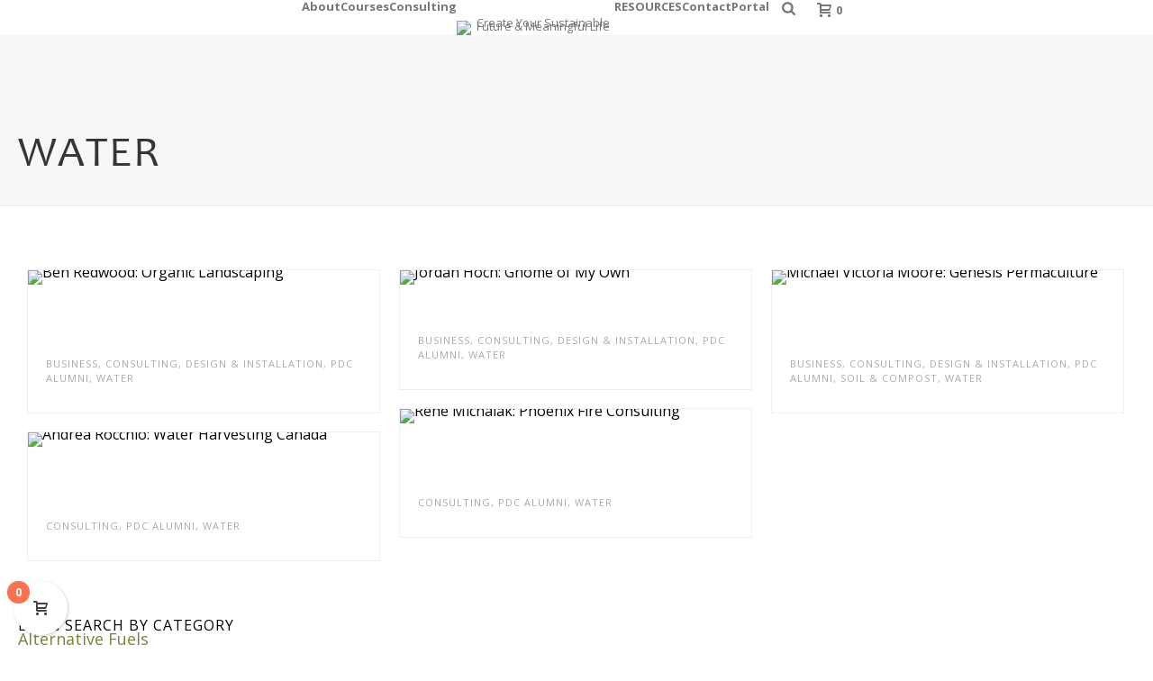

--- FILE ---
content_type: text/html; charset=UTF-8
request_url: https://vergepermaculture.ca/portfolio_category/water/
body_size: 30993
content:
<!DOCTYPE html>
<html lang="en-US" >
<head>
		<meta charset="UTF-8" /><meta name="viewport" content="width=device-width, initial-scale=1.0, minimum-scale=1.0, maximum-scale=1.0, user-scalable=0" /><meta http-equiv="X-UA-Compatible" content="IE=edge,chrome=1" /><meta name="format-detection" content="telephone=no"><script type="text/javascript">var ajaxurl = "https://vergepermaculture.ca/wp-admin/admin-ajax.php";</script><meta name='robots' content='index, follow, max-image-preview:large, max-snippet:-1, max-video-preview:-1' />
<script type="text/javascript">
/* <![CDATA[ */
 var gform;gform||(document.addEventListener("gform_main_scripts_loaded",function(){gform.scriptsLoaded=!0}),document.addEventListener("gform/theme/scripts_loaded",function(){gform.themeScriptsLoaded=!0}),window.addEventListener("DOMContentLoaded",function(){gform.domLoaded=!0}),gform={domLoaded:!1,scriptsLoaded:!1,themeScriptsLoaded:!1,isFormEditor:()=>"function"==typeof InitializeEditor,callIfLoaded:function(o){return!(!gform.domLoaded||!gform.scriptsLoaded||!gform.themeScriptsLoaded&&!gform.isFormEditor()||(gform.isFormEditor()&&console.warn("The use of gform.initializeOnLoaded() is deprecated in the form editor context and will be removed in Gravity Forms 3.1."),o(),0))},initializeOnLoaded:function(o){gform.callIfLoaded(o)||(document.addEventListener("gform_main_scripts_loaded",()=>{gform.scriptsLoaded=!0,gform.callIfLoaded(o)}),document.addEventListener("gform/theme/scripts_loaded",()=>{gform.themeScriptsLoaded=!0,gform.callIfLoaded(o)}),window.addEventListener("DOMContentLoaded",()=>{gform.domLoaded=!0,gform.callIfLoaded(o)}))},hooks:{action:{},filter:{}},addAction:function(o,r,e,t){gform.addHook("action",o,r,e,t)},addFilter:function(o,r,e,t){gform.addHook("filter",o,r,e,t)},doAction:function(o){gform.doHook("action",o,arguments)},applyFilters:function(o){return gform.doHook("filter",o,arguments)},removeAction:function(o,r){gform.removeHook("action",o,r)},removeFilter:function(o,r,e){gform.removeHook("filter",o,r,e)},addHook:function(o,r,e,t,n){null==gform.hooks[o][r]&&(gform.hooks[o][r]=[]);var d=gform.hooks[o][r];null==n&&(n=r+"_"+d.length),gform.hooks[o][r].push({tag:n,callable:e,priority:t=null==t?10:t})},doHook:function(r,o,e){var t;if(e=Array.prototype.slice.call(e,1),null!=gform.hooks[r][o]&&((o=gform.hooks[r][o]).sort(function(o,r){return o.priority-r.priority}),o.forEach(function(o){"function"!=typeof(t=o.callable)&&(t=window[t]),"action"==r?t.apply(null,e):e[0]=t.apply(null,e)})),"filter"==r)return e[0]},removeHook:function(o,r,t,n){var e;null!=gform.hooks[o][r]&&(e=(e=gform.hooks[o][r]).filter(function(o,r,e){return!!(null!=n&&n!=o.tag||null!=t&&t!=o.priority)}),gform.hooks[o][r]=e)}}); 
/* ]]> */
</script>

	<style>img:is([sizes="auto" i], [sizes^="auto," i]) { contain-intrinsic-size: 3000px 1500px }</style>
	<script id="cookieyes" type="text/javascript" src="https://cdn-cookieyes.com/client_data/225db7e71a1086ff8fe74e0e/script.js"></script>
<!-- Google Tag Manager for WordPress by gtm4wp.com -->
<script data-cfasync="false" data-pagespeed-no-defer>
	var gtm4wp_datalayer_name = "dataLayer";
	var dataLayer = dataLayer || [];
	const gtm4wp_use_sku_instead = false;
	const gtm4wp_currency = 'CAD';
	const gtm4wp_product_per_impression = 10;
	const gtm4wp_clear_ecommerce = false;
</script>
<!-- End Google Tag Manager for WordPress by gtm4wp.com -->
		<style id="critical-path-css" type="text/css">
			body,html{width:100%;height:100%;margin:0;padding:0}.page-preloader{top:0;left:0;z-index:999;position:fixed;height:100%;width:100%;text-align:center}.preloader-preview-area{animation-delay:-.2s;top:50%;-ms-transform:translateY(100%);transform:translateY(100%);margin-top:10px;max-height:calc(50% - 20px);opacity:1;width:100%;text-align:center;position:absolute}.preloader-logo{max-width:90%;top:50%;-ms-transform:translateY(-100%);transform:translateY(-100%);margin:-10px auto 0 auto;max-height:calc(50% - 20px);opacity:1;position:relative}.ball-pulse>div{width:15px;height:15px;border-radius:100%;margin:2px;animation-fill-mode:both;display:inline-block;animation:ball-pulse .75s infinite cubic-bezier(.2,.68,.18,1.08)}.ball-pulse>div:nth-child(1){animation-delay:-.36s}.ball-pulse>div:nth-child(2){animation-delay:-.24s}.ball-pulse>div:nth-child(3){animation-delay:-.12s}@keyframes ball-pulse{0%{transform:scale(1);opacity:1}45%{transform:scale(.1);opacity:.7}80%{transform:scale(1);opacity:1}}.ball-clip-rotate-pulse{position:relative;-ms-transform:translateY(-15px) translateX(-10px);transform:translateY(-15px) translateX(-10px);display:inline-block}.ball-clip-rotate-pulse>div{animation-fill-mode:both;position:absolute;top:0;left:0;border-radius:100%}.ball-clip-rotate-pulse>div:first-child{height:36px;width:36px;top:7px;left:-7px;animation:ball-clip-rotate-pulse-scale 1s 0s cubic-bezier(.09,.57,.49,.9) infinite}.ball-clip-rotate-pulse>div:last-child{position:absolute;width:50px;height:50px;left:-16px;top:-2px;background:0 0;border:2px solid;animation:ball-clip-rotate-pulse-rotate 1s 0s cubic-bezier(.09,.57,.49,.9) infinite;animation-duration:1s}@keyframes ball-clip-rotate-pulse-rotate{0%{transform:rotate(0) scale(1)}50%{transform:rotate(180deg) scale(.6)}100%{transform:rotate(360deg) scale(1)}}@keyframes ball-clip-rotate-pulse-scale{30%{transform:scale(.3)}100%{transform:scale(1)}}@keyframes square-spin{25%{transform:perspective(100px) rotateX(180deg) rotateY(0)}50%{transform:perspective(100px) rotateX(180deg) rotateY(180deg)}75%{transform:perspective(100px) rotateX(0) rotateY(180deg)}100%{transform:perspective(100px) rotateX(0) rotateY(0)}}.square-spin{display:inline-block}.square-spin>div{animation-fill-mode:both;width:50px;height:50px;animation:square-spin 3s 0s cubic-bezier(.09,.57,.49,.9) infinite}.cube-transition{position:relative;-ms-transform:translate(-25px,-25px);transform:translate(-25px,-25px);display:inline-block}.cube-transition>div{animation-fill-mode:both;width:15px;height:15px;position:absolute;top:-5px;left:-5px;animation:cube-transition 1.6s 0s infinite ease-in-out}.cube-transition>div:last-child{animation-delay:-.8s}@keyframes cube-transition{25%{transform:translateX(50px) scale(.5) rotate(-90deg)}50%{transform:translate(50px,50px) rotate(-180deg)}75%{transform:translateY(50px) scale(.5) rotate(-270deg)}100%{transform:rotate(-360deg)}}.ball-scale>div{border-radius:100%;margin:2px;animation-fill-mode:both;display:inline-block;height:60px;width:60px;animation:ball-scale 1s 0s ease-in-out infinite}@keyframes ball-scale{0%{transform:scale(0)}100%{transform:scale(1);opacity:0}}.line-scale>div{animation-fill-mode:both;display:inline-block;width:5px;height:50px;border-radius:2px;margin:2px}.line-scale>div:nth-child(1){animation:line-scale 1s -.5s infinite cubic-bezier(.2,.68,.18,1.08)}.line-scale>div:nth-child(2){animation:line-scale 1s -.4s infinite cubic-bezier(.2,.68,.18,1.08)}.line-scale>div:nth-child(3){animation:line-scale 1s -.3s infinite cubic-bezier(.2,.68,.18,1.08)}.line-scale>div:nth-child(4){animation:line-scale 1s -.2s infinite cubic-bezier(.2,.68,.18,1.08)}.line-scale>div:nth-child(5){animation:line-scale 1s -.1s infinite cubic-bezier(.2,.68,.18,1.08)}@keyframes line-scale{0%{transform:scaley(1)}50%{transform:scaley(.4)}100%{transform:scaley(1)}}.ball-scale-multiple{position:relative;-ms-transform:translateY(30px);transform:translateY(30px);display:inline-block}.ball-scale-multiple>div{border-radius:100%;animation-fill-mode:both;margin:2px;position:absolute;left:-30px;top:0;opacity:0;margin:0;width:50px;height:50px;animation:ball-scale-multiple 1s 0s linear infinite}.ball-scale-multiple>div:nth-child(2){animation-delay:-.2s}.ball-scale-multiple>div:nth-child(3){animation-delay:-.2s}@keyframes ball-scale-multiple{0%{transform:scale(0);opacity:0}5%{opacity:1}100%{transform:scale(1);opacity:0}}.ball-pulse-sync{display:inline-block}.ball-pulse-sync>div{width:15px;height:15px;border-radius:100%;margin:2px;animation-fill-mode:both;display:inline-block}.ball-pulse-sync>div:nth-child(1){animation:ball-pulse-sync .6s -.21s infinite ease-in-out}.ball-pulse-sync>div:nth-child(2){animation:ball-pulse-sync .6s -.14s infinite ease-in-out}.ball-pulse-sync>div:nth-child(3){animation:ball-pulse-sync .6s -70ms infinite ease-in-out}@keyframes ball-pulse-sync{33%{transform:translateY(10px)}66%{transform:translateY(-10px)}100%{transform:translateY(0)}}.transparent-circle{display:inline-block;border-top:.5em solid rgba(255,255,255,.2);border-right:.5em solid rgba(255,255,255,.2);border-bottom:.5em solid rgba(255,255,255,.2);border-left:.5em solid #fff;transform:translateZ(0);animation:transparent-circle 1.1s infinite linear;width:50px;height:50px;border-radius:50%}.transparent-circle:after{border-radius:50%;width:10em;height:10em}@keyframes transparent-circle{0%{transform:rotate(0)}100%{transform:rotate(360deg)}}.ball-spin-fade-loader{position:relative;top:-10px;left:-10px;display:inline-block}.ball-spin-fade-loader>div{width:15px;height:15px;border-radius:100%;margin:2px;animation-fill-mode:both;position:absolute;animation:ball-spin-fade-loader 1s infinite linear}.ball-spin-fade-loader>div:nth-child(1){top:25px;left:0;animation-delay:-.84s;-webkit-animation-delay:-.84s}.ball-spin-fade-loader>div:nth-child(2){top:17.05px;left:17.05px;animation-delay:-.72s;-webkit-animation-delay:-.72s}.ball-spin-fade-loader>div:nth-child(3){top:0;left:25px;animation-delay:-.6s;-webkit-animation-delay:-.6s}.ball-spin-fade-loader>div:nth-child(4){top:-17.05px;left:17.05px;animation-delay:-.48s;-webkit-animation-delay:-.48s}.ball-spin-fade-loader>div:nth-child(5){top:-25px;left:0;animation-delay:-.36s;-webkit-animation-delay:-.36s}.ball-spin-fade-loader>div:nth-child(6){top:-17.05px;left:-17.05px;animation-delay:-.24s;-webkit-animation-delay:-.24s}.ball-spin-fade-loader>div:nth-child(7){top:0;left:-25px;animation-delay:-.12s;-webkit-animation-delay:-.12s}.ball-spin-fade-loader>div:nth-child(8){top:17.05px;left:-17.05px;animation-delay:0s;-webkit-animation-delay:0s}@keyframes ball-spin-fade-loader{50%{opacity:.3;transform:scale(.4)}100%{opacity:1;transform:scale(1)}}		</style>

		
	<!-- This site is optimized with the Yoast SEO plugin v25.3.1 - https://yoast.com/wordpress/plugins/seo/ -->
	<title>Water Archives - Verge Permaculture</title>
	<link rel="canonical" href="https://vergepermaculture.ca/portfolio_category/water/" />
	<meta property="og:locale" content="en_US" />
	<meta property="og:type" content="article" />
	<meta property="og:title" content="Water Archives - Verge Permaculture" />
	<meta property="og:url" content="https://vergepermaculture.ca/portfolio_category/water/" />
	<meta property="og:site_name" content="Verge Permaculture" />
	<meta name="twitter:card" content="summary_large_image" />
	<meta name="twitter:site" content="@vergepc" />
	<script type="application/ld+json" class="yoast-schema-graph">{"@context":"https://schema.org","@graph":[{"@type":"CollectionPage","@id":"https://vergepermaculture.ca/portfolio_category/water/","url":"https://vergepermaculture.ca/portfolio_category/water/","name":"Water Archives - Verge Permaculture","isPartOf":{"@id":"https://vergepermaculture.ca/#website"},"primaryImageOfPage":{"@id":"https://vergepermaculture.ca/portfolio_category/water/#primaryimage"},"image":{"@id":"https://vergepermaculture.ca/portfolio_category/water/#primaryimage"},"thumbnailUrl":"https://vergepermaculture.ca/wp-content/uploads/ben-redwood-profile.jpg","breadcrumb":{"@id":"https://vergepermaculture.ca/portfolio_category/water/#breadcrumb"},"inLanguage":"en-US"},{"@type":"ImageObject","inLanguage":"en-US","@id":"https://vergepermaculture.ca/portfolio_category/water/#primaryimage","url":"https://vergepermaculture.ca/wp-content/uploads/ben-redwood-profile.jpg","contentUrl":"https://vergepermaculture.ca/wp-content/uploads/ben-redwood-profile.jpg","width":447,"height":447,"caption":"ben-redwood-profile"},{"@type":"BreadcrumbList","@id":"https://vergepermaculture.ca/portfolio_category/water/#breadcrumb","itemListElement":[{"@type":"ListItem","position":1,"name":"Home","item":"https://vergepermaculture.ca/"},{"@type":"ListItem","position":2,"name":"Business","item":"https://vergepermaculture.ca/portfolio_category/business/"},{"@type":"ListItem","position":3,"name":"Water"}]},{"@type":"WebSite","@id":"https://vergepermaculture.ca/#website","url":"https://vergepermaculture.ca/","name":"Verge Permaculture","description":"Create Your Sustainable Future &amp; Meaningful Life","potentialAction":[{"@type":"SearchAction","target":{"@type":"EntryPoint","urlTemplate":"https://vergepermaculture.ca/?s={search_term_string}"},"query-input":{"@type":"PropertyValueSpecification","valueRequired":true,"valueName":"search_term_string"}}],"inLanguage":"en-US"}]}</script>
	<!-- / Yoast SEO plugin. -->


<link rel='dns-prefetch' href='//www.google.com' />
<link rel='dns-prefetch' href='//a.omappapi.com' />
<link rel="alternate" type="application/rss+xml" title="Verge Permaculture &raquo; Feed" href="https://vergepermaculture.ca/feed/" />
<link rel="alternate" type="application/rss+xml" title="Verge Permaculture &raquo; Comments Feed" href="https://vergepermaculture.ca/comments/feed/" />

<link rel="shortcut icon" href="https://vergepermaculture.ca/wp-content/uploads/2023/01/2023.logo-pdc-vcone-icon-teal.png"  />
<link rel="apple-touch-icon-precomposed" href="https://vergepermaculture.ca/wp-content/uploads/2023/01/2023.logo-pdc-vcone-icon-teal.png">
<link rel="apple-touch-icon-precomposed" sizes="114x114" href="https://vergepermaculture.ca/wp-content/uploads/2023/01/2023.logo-pdc-vcone-icon-teal.png">
<link rel="apple-touch-icon-precomposed" sizes="72x72" href="https://vergepermaculture.ca/wp-content/uploads/2023/01/2023.logo-pdc-vcone-icon-teal.png">
<link rel="apple-touch-icon-precomposed" sizes="144x144" href="https://vergepermaculture.ca/wp-content/uploads/2023/01/2023.logo-pdc-vcone-icon-teal.png">
<link rel="alternate" type="application/rss+xml" title="Verge Permaculture &raquo; Water Portfolio Category Feed" href="https://vergepermaculture.ca/portfolio_category/water/feed/" />
<script type="text/javascript">window.abb = {};php = {};window.PHP = {};PHP.ajax = "https://vergepermaculture.ca/wp-admin/admin-ajax.php";PHP.wp_p_id = "";var mk_header_parallax, mk_banner_parallax, mk_page_parallax, mk_footer_parallax, mk_body_parallax;var mk_images_dir = "https://vergepermaculture.ca/wp-content/themes/jupiter/assets/images",mk_theme_js_path = "https://vergepermaculture.ca/wp-content/themes/jupiter/assets/js",mk_theme_dir = "https://vergepermaculture.ca/wp-content/themes/jupiter",mk_captcha_placeholder = "Enter Captcha",mk_captcha_invalid_txt = "Invalid. Try again.",mk_captcha_correct_txt = "Captcha correct.",mk_responsive_nav_width = 1140,mk_vertical_header_back = "Back",mk_vertical_header_anim = "1",mk_check_rtl = true,mk_grid_width = 1140,mk_ajax_search_option = "fullscreen_search",mk_preloader_bg_color = "#ffffff",mk_accent_color = "#7e823c",mk_go_to_top =  "true",mk_smooth_scroll =  "true",mk_show_background_video =  "true",mk_preloader_bar_color = "#7e823c",mk_preloader_logo = "";mk_typekit_id   = "",mk_google_fonts = ["Open Sans:100italic,200italic,300italic,400italic,500italic,600italic,700italic,800italic,900italic,100,200,300,400,500,600,700,800,900"],mk_global_lazyload = false;</script><link rel='stylesheet' id='ggskin-style-css' href='https://vergepermaculture.ca/wp-content/plugins/garden-gnome-package/include/ggskin.css' type='text/css' media='all' />
<link rel='stylesheet' id='wp-block-library-css' href='https://vergepermaculture.ca/wp-includes/css/dist/block-library/style.min.css' type='text/css' media='all' />
<style id='wp-block-library-theme-inline-css' type='text/css'>
.wp-block-audio :where(figcaption){color:#555;font-size:13px;text-align:center}.is-dark-theme .wp-block-audio :where(figcaption){color:#ffffffa6}.wp-block-audio{margin:0 0 1em}.wp-block-code{border:1px solid #ccc;border-radius:4px;font-family:Menlo,Consolas,monaco,monospace;padding:.8em 1em}.wp-block-embed :where(figcaption){color:#555;font-size:13px;text-align:center}.is-dark-theme .wp-block-embed :where(figcaption){color:#ffffffa6}.wp-block-embed{margin:0 0 1em}.blocks-gallery-caption{color:#555;font-size:13px;text-align:center}.is-dark-theme .blocks-gallery-caption{color:#ffffffa6}:root :where(.wp-block-image figcaption){color:#555;font-size:13px;text-align:center}.is-dark-theme :root :where(.wp-block-image figcaption){color:#ffffffa6}.wp-block-image{margin:0 0 1em}.wp-block-pullquote{border-bottom:4px solid;border-top:4px solid;color:currentColor;margin-bottom:1.75em}.wp-block-pullquote cite,.wp-block-pullquote footer,.wp-block-pullquote__citation{color:currentColor;font-size:.8125em;font-style:normal;text-transform:uppercase}.wp-block-quote{border-left:.25em solid;margin:0 0 1.75em;padding-left:1em}.wp-block-quote cite,.wp-block-quote footer{color:currentColor;font-size:.8125em;font-style:normal;position:relative}.wp-block-quote:where(.has-text-align-right){border-left:none;border-right:.25em solid;padding-left:0;padding-right:1em}.wp-block-quote:where(.has-text-align-center){border:none;padding-left:0}.wp-block-quote.is-large,.wp-block-quote.is-style-large,.wp-block-quote:where(.is-style-plain){border:none}.wp-block-search .wp-block-search__label{font-weight:700}.wp-block-search__button{border:1px solid #ccc;padding:.375em .625em}:where(.wp-block-group.has-background){padding:1.25em 2.375em}.wp-block-separator.has-css-opacity{opacity:.4}.wp-block-separator{border:none;border-bottom:2px solid;margin-left:auto;margin-right:auto}.wp-block-separator.has-alpha-channel-opacity{opacity:1}.wp-block-separator:not(.is-style-wide):not(.is-style-dots){width:100px}.wp-block-separator.has-background:not(.is-style-dots){border-bottom:none;height:1px}.wp-block-separator.has-background:not(.is-style-wide):not(.is-style-dots){height:2px}.wp-block-table{margin:0 0 1em}.wp-block-table td,.wp-block-table th{word-break:normal}.wp-block-table :where(figcaption){color:#555;font-size:13px;text-align:center}.is-dark-theme .wp-block-table :where(figcaption){color:#ffffffa6}.wp-block-video :where(figcaption){color:#555;font-size:13px;text-align:center}.is-dark-theme .wp-block-video :where(figcaption){color:#ffffffa6}.wp-block-video{margin:0 0 1em}:root :where(.wp-block-template-part.has-background){margin-bottom:0;margin-top:0;padding:1.25em 2.375em}
</style>
<style id='classic-theme-styles-inline-css' type='text/css'>
/*! This file is auto-generated */
.wp-block-button__link{color:#fff;background-color:#32373c;border-radius:9999px;box-shadow:none;text-decoration:none;padding:calc(.667em + 2px) calc(1.333em + 2px);font-size:1.125em}.wp-block-file__button{background:#32373c;color:#fff;text-decoration:none}
</style>
<style id='global-styles-inline-css' type='text/css'>
:root{--wp--preset--aspect-ratio--square: 1;--wp--preset--aspect-ratio--4-3: 4/3;--wp--preset--aspect-ratio--3-4: 3/4;--wp--preset--aspect-ratio--3-2: 3/2;--wp--preset--aspect-ratio--2-3: 2/3;--wp--preset--aspect-ratio--16-9: 16/9;--wp--preset--aspect-ratio--9-16: 9/16;--wp--preset--color--black: #000000;--wp--preset--color--cyan-bluish-gray: #abb8c3;--wp--preset--color--white: #ffffff;--wp--preset--color--pale-pink: #f78da7;--wp--preset--color--vivid-red: #cf2e2e;--wp--preset--color--luminous-vivid-orange: #ff6900;--wp--preset--color--luminous-vivid-amber: #fcb900;--wp--preset--color--light-green-cyan: #7bdcb5;--wp--preset--color--vivid-green-cyan: #00d084;--wp--preset--color--pale-cyan-blue: #8ed1fc;--wp--preset--color--vivid-cyan-blue: #0693e3;--wp--preset--color--vivid-purple: #9b51e0;--wp--preset--gradient--vivid-cyan-blue-to-vivid-purple: linear-gradient(135deg,rgba(6,147,227,1) 0%,rgb(155,81,224) 100%);--wp--preset--gradient--light-green-cyan-to-vivid-green-cyan: linear-gradient(135deg,rgb(122,220,180) 0%,rgb(0,208,130) 100%);--wp--preset--gradient--luminous-vivid-amber-to-luminous-vivid-orange: linear-gradient(135deg,rgba(252,185,0,1) 0%,rgba(255,105,0,1) 100%);--wp--preset--gradient--luminous-vivid-orange-to-vivid-red: linear-gradient(135deg,rgba(255,105,0,1) 0%,rgb(207,46,46) 100%);--wp--preset--gradient--very-light-gray-to-cyan-bluish-gray: linear-gradient(135deg,rgb(238,238,238) 0%,rgb(169,184,195) 100%);--wp--preset--gradient--cool-to-warm-spectrum: linear-gradient(135deg,rgb(74,234,220) 0%,rgb(151,120,209) 20%,rgb(207,42,186) 40%,rgb(238,44,130) 60%,rgb(251,105,98) 80%,rgb(254,248,76) 100%);--wp--preset--gradient--blush-light-purple: linear-gradient(135deg,rgb(255,206,236) 0%,rgb(152,150,240) 100%);--wp--preset--gradient--blush-bordeaux: linear-gradient(135deg,rgb(254,205,165) 0%,rgb(254,45,45) 50%,rgb(107,0,62) 100%);--wp--preset--gradient--luminous-dusk: linear-gradient(135deg,rgb(255,203,112) 0%,rgb(199,81,192) 50%,rgb(65,88,208) 100%);--wp--preset--gradient--pale-ocean: linear-gradient(135deg,rgb(255,245,203) 0%,rgb(182,227,212) 50%,rgb(51,167,181) 100%);--wp--preset--gradient--electric-grass: linear-gradient(135deg,rgb(202,248,128) 0%,rgb(113,206,126) 100%);--wp--preset--gradient--midnight: linear-gradient(135deg,rgb(2,3,129) 0%,rgb(40,116,252) 100%);--wp--preset--font-size--small: 13px;--wp--preset--font-size--medium: 20px;--wp--preset--font-size--large: 36px;--wp--preset--font-size--x-large: 42px;--wp--preset--spacing--20: 0.44rem;--wp--preset--spacing--30: 0.67rem;--wp--preset--spacing--40: 1rem;--wp--preset--spacing--50: 1.5rem;--wp--preset--spacing--60: 2.25rem;--wp--preset--spacing--70: 3.38rem;--wp--preset--spacing--80: 5.06rem;--wp--preset--shadow--natural: 6px 6px 9px rgba(0, 0, 0, 0.2);--wp--preset--shadow--deep: 12px 12px 50px rgba(0, 0, 0, 0.4);--wp--preset--shadow--sharp: 6px 6px 0px rgba(0, 0, 0, 0.2);--wp--preset--shadow--outlined: 6px 6px 0px -3px rgba(255, 255, 255, 1), 6px 6px rgba(0, 0, 0, 1);--wp--preset--shadow--crisp: 6px 6px 0px rgba(0, 0, 0, 1);}:where(.is-layout-flex){gap: 0.5em;}:where(.is-layout-grid){gap: 0.5em;}body .is-layout-flex{display: flex;}.is-layout-flex{flex-wrap: wrap;align-items: center;}.is-layout-flex > :is(*, div){margin: 0;}body .is-layout-grid{display: grid;}.is-layout-grid > :is(*, div){margin: 0;}:where(.wp-block-columns.is-layout-flex){gap: 2em;}:where(.wp-block-columns.is-layout-grid){gap: 2em;}:where(.wp-block-post-template.is-layout-flex){gap: 1.25em;}:where(.wp-block-post-template.is-layout-grid){gap: 1.25em;}.has-black-color{color: var(--wp--preset--color--black) !important;}.has-cyan-bluish-gray-color{color: var(--wp--preset--color--cyan-bluish-gray) !important;}.has-white-color{color: var(--wp--preset--color--white) !important;}.has-pale-pink-color{color: var(--wp--preset--color--pale-pink) !important;}.has-vivid-red-color{color: var(--wp--preset--color--vivid-red) !important;}.has-luminous-vivid-orange-color{color: var(--wp--preset--color--luminous-vivid-orange) !important;}.has-luminous-vivid-amber-color{color: var(--wp--preset--color--luminous-vivid-amber) !important;}.has-light-green-cyan-color{color: var(--wp--preset--color--light-green-cyan) !important;}.has-vivid-green-cyan-color{color: var(--wp--preset--color--vivid-green-cyan) !important;}.has-pale-cyan-blue-color{color: var(--wp--preset--color--pale-cyan-blue) !important;}.has-vivid-cyan-blue-color{color: var(--wp--preset--color--vivid-cyan-blue) !important;}.has-vivid-purple-color{color: var(--wp--preset--color--vivid-purple) !important;}.has-black-background-color{background-color: var(--wp--preset--color--black) !important;}.has-cyan-bluish-gray-background-color{background-color: var(--wp--preset--color--cyan-bluish-gray) !important;}.has-white-background-color{background-color: var(--wp--preset--color--white) !important;}.has-pale-pink-background-color{background-color: var(--wp--preset--color--pale-pink) !important;}.has-vivid-red-background-color{background-color: var(--wp--preset--color--vivid-red) !important;}.has-luminous-vivid-orange-background-color{background-color: var(--wp--preset--color--luminous-vivid-orange) !important;}.has-luminous-vivid-amber-background-color{background-color: var(--wp--preset--color--luminous-vivid-amber) !important;}.has-light-green-cyan-background-color{background-color: var(--wp--preset--color--light-green-cyan) !important;}.has-vivid-green-cyan-background-color{background-color: var(--wp--preset--color--vivid-green-cyan) !important;}.has-pale-cyan-blue-background-color{background-color: var(--wp--preset--color--pale-cyan-blue) !important;}.has-vivid-cyan-blue-background-color{background-color: var(--wp--preset--color--vivid-cyan-blue) !important;}.has-vivid-purple-background-color{background-color: var(--wp--preset--color--vivid-purple) !important;}.has-black-border-color{border-color: var(--wp--preset--color--black) !important;}.has-cyan-bluish-gray-border-color{border-color: var(--wp--preset--color--cyan-bluish-gray) !important;}.has-white-border-color{border-color: var(--wp--preset--color--white) !important;}.has-pale-pink-border-color{border-color: var(--wp--preset--color--pale-pink) !important;}.has-vivid-red-border-color{border-color: var(--wp--preset--color--vivid-red) !important;}.has-luminous-vivid-orange-border-color{border-color: var(--wp--preset--color--luminous-vivid-orange) !important;}.has-luminous-vivid-amber-border-color{border-color: var(--wp--preset--color--luminous-vivid-amber) !important;}.has-light-green-cyan-border-color{border-color: var(--wp--preset--color--light-green-cyan) !important;}.has-vivid-green-cyan-border-color{border-color: var(--wp--preset--color--vivid-green-cyan) !important;}.has-pale-cyan-blue-border-color{border-color: var(--wp--preset--color--pale-cyan-blue) !important;}.has-vivid-cyan-blue-border-color{border-color: var(--wp--preset--color--vivid-cyan-blue) !important;}.has-vivid-purple-border-color{border-color: var(--wp--preset--color--vivid-purple) !important;}.has-vivid-cyan-blue-to-vivid-purple-gradient-background{background: var(--wp--preset--gradient--vivid-cyan-blue-to-vivid-purple) !important;}.has-light-green-cyan-to-vivid-green-cyan-gradient-background{background: var(--wp--preset--gradient--light-green-cyan-to-vivid-green-cyan) !important;}.has-luminous-vivid-amber-to-luminous-vivid-orange-gradient-background{background: var(--wp--preset--gradient--luminous-vivid-amber-to-luminous-vivid-orange) !important;}.has-luminous-vivid-orange-to-vivid-red-gradient-background{background: var(--wp--preset--gradient--luminous-vivid-orange-to-vivid-red) !important;}.has-very-light-gray-to-cyan-bluish-gray-gradient-background{background: var(--wp--preset--gradient--very-light-gray-to-cyan-bluish-gray) !important;}.has-cool-to-warm-spectrum-gradient-background{background: var(--wp--preset--gradient--cool-to-warm-spectrum) !important;}.has-blush-light-purple-gradient-background{background: var(--wp--preset--gradient--blush-light-purple) !important;}.has-blush-bordeaux-gradient-background{background: var(--wp--preset--gradient--blush-bordeaux) !important;}.has-luminous-dusk-gradient-background{background: var(--wp--preset--gradient--luminous-dusk) !important;}.has-pale-ocean-gradient-background{background: var(--wp--preset--gradient--pale-ocean) !important;}.has-electric-grass-gradient-background{background: var(--wp--preset--gradient--electric-grass) !important;}.has-midnight-gradient-background{background: var(--wp--preset--gradient--midnight) !important;}.has-small-font-size{font-size: var(--wp--preset--font-size--small) !important;}.has-medium-font-size{font-size: var(--wp--preset--font-size--medium) !important;}.has-large-font-size{font-size: var(--wp--preset--font-size--large) !important;}.has-x-large-font-size{font-size: var(--wp--preset--font-size--x-large) !important;}
:where(.wp-block-post-template.is-layout-flex){gap: 1.25em;}:where(.wp-block-post-template.is-layout-grid){gap: 1.25em;}
:where(.wp-block-columns.is-layout-flex){gap: 2em;}:where(.wp-block-columns.is-layout-grid){gap: 2em;}
:root :where(.wp-block-pullquote){font-size: 1.5em;line-height: 1.6;}
</style>
<link rel='stylesheet' id='woocommerce-layout-css' href='https://vergepermaculture.ca/wp-content/plugins/woocommerce/assets/css/woocommerce-layout.css' type='text/css' media='all' />
<link rel='stylesheet' id='woocommerce-smallscreen-css' href='https://vergepermaculture.ca/wp-content/plugins/woocommerce/assets/css/woocommerce-smallscreen.css' type='text/css' media='only screen and (max-width: 768px)' />
<link rel='stylesheet' id='woocommerce-general-css' href='https://vergepermaculture.ca/wp-content/plugins/woocommerce/assets/css/woocommerce.css' type='text/css' media='all' />
<style id='woocommerce-inline-inline-css' type='text/css'>
.woocommerce form .form-row .required { visibility: visible; }
</style>
<link rel='stylesheet' id='brands-styles-css' href='https://vergepermaculture.ca/wp-content/plugins/woocommerce/assets/css/brands.css' type='text/css' media='all' />
<link rel='stylesheet' id='vergestyle-css' href='https://vergepermaculture.ca/wp-content/themes/jupiter-child/css/vergestyle.css' type='text/css' media='all' />
<link rel='stylesheet' id='vergemobile-style-css' href='https://vergepermaculture.ca/wp-content/themes/jupiter-child/css/verge-mobile-classes.css' type='text/css' media='all' />
<link rel='stylesheet' id='core-styles-css' href='https://vergepermaculture.ca/wp-content/themes/jupiter/assets/stylesheet/core-styles.6.12.2.css' type='text/css' media='all' />
<style id='core-styles-inline-css' type='text/css'>

			#wpadminbar {
				-webkit-backface-visibility: hidden;
				backface-visibility: hidden;
				-webkit-perspective: 1000;
				-ms-perspective: 1000;
				perspective: 1000;
				-webkit-transform: translateZ(0px);
				-ms-transform: translateZ(0px);
				transform: translateZ(0px);
			}
			@media screen and (max-width: 600px) {
				#wpadminbar {
					position: fixed !important;
				}
			}
		
</style>
<link rel='stylesheet' id='components-full-css' href='https://vergepermaculture.ca/wp-content/themes/jupiter/assets/stylesheet/components-full.6.12.2.css' type='text/css' media='all' />
<style id='components-full-inline-css' type='text/css'>

body
{
    transform:unset;background-color:#fff;
}

.hb-custom-header #mk-page-introduce,
.mk-header
{
    transform:unset;background-color:#f7f7f7;background-size: cover;-webkit-background-size: cover;-moz-background-size: cover;
}

.hb-custom-header > div,
.mk-header-bg
{
    transform:unset;background-color:#fff;
}

.mk-classic-nav-bg
{
    transform:unset;background-color:#fff;
}

.master-holder-bg
{
    transform:unset;background-color:#fff;
}

#mk-footer
{
    transform:unset;background-color:#959436;
}

#mk-boxed-layout
{
  -webkit-box-shadow: 0 0 0px rgba(0, 0, 0, 0);
  -moz-box-shadow: 0 0 0px rgba(0, 0, 0, 0);
  box-shadow: 0 0 0px rgba(0, 0, 0, 0);
}

.mk-news-tab .mk-tabs-tabs .is-active a,
.mk-fancy-title.pattern-style span,
.mk-fancy-title.pattern-style.color-gradient span:after,
.page-bg-color
{
    background-color: #fff;
}

.page-title
{
    font-size: 20px;
    color: #4d4d4d;
    text-transform: uppercase;
    font-weight: 400;
    letter-spacing: 2px;
}

.page-subtitle
{
    font-size: 14px;
    line-height: 100%;
    color: #a3a3a3;
    font-size: 14px;
    text-transform: none;
}



    .mk-header
    {
        border-bottom:1px solid #ededed;
    }

    
	.header-style-1 .mk-header-padding-wrapper,
	.header-style-2 .mk-header-padding-wrapper,
	.header-style-3 .mk-header-padding-wrapper {
		padding-top:101px;
	}

	.mk-process-steps[max-width~="950px"] ul::before {
	  display: none !important;
	}
	.mk-process-steps[max-width~="950px"] li {
	  margin-bottom: 30px !important;
	  width: 100% !important;
	  text-align: center;
	}
	.mk-event-countdown-ul[max-width~="750px"] li {
	  width: 90%;
	  display: block;
	  margin: 0 auto 15px;
	}

    body { font-family: Open Sans } 

            @font-face {
                font-family: 'star';
                src: url('https://vergepermaculture.ca/wp-content/themes/jupiter/assets/stylesheet/fonts/star/font.eot');
                src: url('https://vergepermaculture.ca/wp-content/themes/jupiter/assets/stylesheet/fonts/star/font.eot?#iefix') format('embedded-opentype'),
                url('https://vergepermaculture.ca/wp-content/themes/jupiter/assets/stylesheet/fonts/star/font.woff') format('woff'),
                url('https://vergepermaculture.ca/wp-content/themes/jupiter/assets/stylesheet/fonts/star/font.ttf') format('truetype'),
                url('https://vergepermaculture.ca/wp-content/themes/jupiter/assets/stylesheet/fonts/star/font.svg#star') format('svg');
                font-weight: normal;
                font-style: normal;
            }
            @font-face {
                font-family: 'WooCommerce';
                src: url('https://vergepermaculture.ca/wp-content/themes/jupiter/assets/stylesheet/fonts/woocommerce/font.eot');
                src: url('https://vergepermaculture.ca/wp-content/themes/jupiter/assets/stylesheet/fonts/woocommerce/font.eot?#iefix') format('embedded-opentype'),
                url('https://vergepermaculture.ca/wp-content/themes/jupiter/assets/stylesheet/fonts/woocommerce/font.woff') format('woff'),
                url('https://vergepermaculture.ca/wp-content/themes/jupiter/assets/stylesheet/fonts/woocommerce/font.ttf') format('truetype'),
                url('https://vergepermaculture.ca/wp-content/themes/jupiter/assets/stylesheet/fonts/woocommerce/font.svg#WooCommerce') format('svg');
                font-weight: normal;
                font-style: normal;
            }.mk-tabs-pane {
  clear: both;
}

.menu-hover-style-1 #menu-main-navigation.main-navigation-ul > li.current-menu-item > a.menu-item-link {
  color: black !important;
  border-top-color: black !important;
}


#menu-main-navigation a.menu-item-link[href=#] {
    cursor: default;
}

.course-info-holder h4, .course-info-holder .mk--row {
	display:none;
}

div.wpcf7-response-output {
	display:none;
}

.gform_footer input.button {
  background: #c95251;
  color: #FFFFFF;
}
</style>
<link rel='stylesheet' id='mkhb-render-css' href='https://vergepermaculture.ca/wp-content/themes/jupiter/header-builder/includes/assets/css/mkhb-render.css' type='text/css' media='all' />
<link rel='stylesheet' id='mkhb-row-css' href='https://vergepermaculture.ca/wp-content/themes/jupiter/header-builder/includes/assets/css/mkhb-row.css' type='text/css' media='all' />
<link rel='stylesheet' id='mkhb-column-css' href='https://vergepermaculture.ca/wp-content/themes/jupiter/header-builder/includes/assets/css/mkhb-column.css' type='text/css' media='all' />
<link rel='stylesheet' id='mk-woocommerce-common-css' href='https://vergepermaculture.ca/wp-content/themes/jupiter/assets/stylesheet/plugins/min/woocommerce-common.6.12.2.css' type='text/css' media='all' />
<link rel='stylesheet' id='mk-cz-woocommerce-css' href='https://vergepermaculture.ca/wp-content/themes/jupiter/framework/admin/customizer/woocommerce/assets/css/woocommerce.6.12.2.css' type='text/css' media='all' />
<link rel='stylesheet' id='js_composer_front-css' href='https://vergepermaculture.ca/wp-content/plugins/js_composer_theme/assets/css/js_composer.min.css' type='text/css' media='all' />
<link rel='stylesheet' id='popup-maker-site-css' href='//vergepermaculture.ca/wp-content/uploads/pum/pum-site-styles.css?generated=1748879950' type='text/css' media='all' />
<link rel='stylesheet' id='gform_basic-css' href='https://vergepermaculture.ca/wp-content/plugins/gravityforms/assets/css/dist/basic.min.css' type='text/css' media='all' />
<link rel='stylesheet' id='gform_theme_components-css' href='https://vergepermaculture.ca/wp-content/plugins/gravityforms/assets/css/dist/theme-components.min.css' type='text/css' media='all' />
<link rel='stylesheet' id='gform_theme-css' href='https://vergepermaculture.ca/wp-content/plugins/gravityforms/assets/css/dist/theme.min.css' type='text/css' media='all' />
<link rel='stylesheet' id='theme-options-css' href='https://vergepermaculture.ca/wp-content/uploads/mk_assets/theme-options-production-1763563511.css' type='text/css' media='all' />
<link rel='stylesheet' id='jupiter-donut-shortcodes-css' href='https://vergepermaculture.ca/wp-content/plugins/jupiter-donut/assets/css/shortcodes-styles.min.css' type='text/css' media='all' />
<link rel='stylesheet' id='mk-style-css' href='https://vergepermaculture.ca/wp-content/themes/jupiter-child/style.css' type='text/css' media='all' />
<script type="text/javascript" data-noptimize='' data-no-minify='' src="https://vergepermaculture.ca/wp-content/themes/jupiter/assets/js/plugins/wp-enqueue/webfontloader.js" id="mk-webfontloader-js"></script>
<script type="text/javascript" id="mk-webfontloader-js-after">
/* <![CDATA[ */

WebFontConfig = {
	timeout: 2000
}

if ( mk_typekit_id.length > 0 ) {
	WebFontConfig.typekit = {
		id: mk_typekit_id
	}
}

if ( mk_google_fonts.length > 0 ) {
	WebFontConfig.google = {
		families:  mk_google_fonts
	}
}

if ( (mk_google_fonts.length > 0 || mk_typekit_id.length > 0) && navigator.userAgent.indexOf("Speed Insights") == -1) {
	WebFont.load( WebFontConfig );
}
		
/* ]]> */
</script>
<script type="text/javascript" src="https://vergepermaculture.ca/wp-includes/js/jquery/jquery.min.js" id="jquery-core-js"></script>
<script type="text/javascript" src="https://vergepermaculture.ca/wp-includes/js/jquery/jquery-migrate.min.js" id="jquery-migrate-js"></script>
<script type="text/javascript" src="https://vergepermaculture.ca/wp-content/plugins/canada-post-woocommerce-shipping-premium/resources/js/front-end.js" id="ph-canada-post-front-end-js"></script>
<script type="text/javascript" src="https://vergepermaculture.ca/wp-content/plugins/recaptcha-woo/js/rcfwc.js" id="rcfwc-js-js" defer="defer" data-wp-strategy="defer"></script>
<script type="text/javascript" src="https://www.google.com/recaptcha/api.js?explicit&amp;hl=en_US" id="recaptcha-js" defer="defer" data-wp-strategy="defer"></script>
<script type="text/javascript" src="https://vergepermaculture.ca/wp-content/plugins/woocommerce/assets/js/jquery-blockui/jquery.blockUI.min.js" id="jquery-blockui-js" data-wp-strategy="defer"></script>
<script type="text/javascript" id="wc-add-to-cart-js-extra">
/* <![CDATA[ */
var wc_add_to_cart_params = {"ajax_url":"\/wp-admin\/admin-ajax.php","wc_ajax_url":"\/?wc-ajax=%%endpoint%%","i18n_view_cart":"View cart","cart_url":"\/cart-2","is_cart":"","cart_redirect_after_add":"yes"};
/* ]]> */
</script>
<script type="text/javascript" src="https://vergepermaculture.ca/wp-content/plugins/woocommerce/assets/js/frontend/add-to-cart.min.js" id="wc-add-to-cart-js" data-wp-strategy="defer"></script>
<script type="text/javascript" src="https://vergepermaculture.ca/wp-content/plugins/woocommerce/assets/js/js-cookie/js.cookie.min.js" id="js-cookie-js" defer="defer" data-wp-strategy="defer"></script>
<script type="text/javascript" id="woocommerce-js-extra">
/* <![CDATA[ */
var woocommerce_params = {"ajax_url":"\/wp-admin\/admin-ajax.php","wc_ajax_url":"\/?wc-ajax=%%endpoint%%","i18n_password_show":"Show password","i18n_password_hide":"Hide password"};
/* ]]> */
</script>
<script type="text/javascript" src="https://vergepermaculture.ca/wp-content/plugins/woocommerce/assets/js/frontend/woocommerce.min.js" id="woocommerce-js" defer="defer" data-wp-strategy="defer"></script>
<script type="text/javascript" src="https://vergepermaculture.ca/wp-content/plugins/js_composer_theme/assets/js/vendors/woocommerce-add-to-cart.js" id="vc_woocommerce-add-to-cart-js-js"></script>
<script type="text/javascript" src="https://vergepermaculture.ca/wp-content/themes/jupiter-child/js/verge.js" id="verge-js"></script>
<script type="text/javascript" defer='defer' src="https://vergepermaculture.ca/wp-content/plugins/gravityforms/js/jquery.json.min.js" id="gform_json-js"></script>
<script type="text/javascript" id="gform_gravityforms-js-extra">
/* <![CDATA[ */
var gf_global = {"gf_currency_config":{"name":"Canadian Dollar","symbol_left":"$","symbol_right":"CAD","symbol_padding":" ","thousand_separator":",","decimal_separator":".","decimals":2,"code":"CAD"},"base_url":"https:\/\/vergepermaculture.ca\/wp-content\/plugins\/gravityforms","number_formats":[],"spinnerUrl":"https:\/\/vergepermaculture.ca\/wp-content\/plugins\/gravityforms\/images\/spinner.svg","version_hash":"ddc767b4700fa83e11e3ad76e812fe4d","strings":{"newRowAdded":"New row added.","rowRemoved":"Row removed","formSaved":"The form has been saved.  The content contains the link to return and complete the form."}};
var gf_global = {"gf_currency_config":{"name":"Canadian Dollar","symbol_left":"$","symbol_right":"CAD","symbol_padding":" ","thousand_separator":",","decimal_separator":".","decimals":2,"code":"CAD"},"base_url":"https:\/\/vergepermaculture.ca\/wp-content\/plugins\/gravityforms","number_formats":[],"spinnerUrl":"https:\/\/vergepermaculture.ca\/wp-content\/plugins\/gravityforms\/images\/spinner.svg","version_hash":"ddc767b4700fa83e11e3ad76e812fe4d","strings":{"newRowAdded":"New row added.","rowRemoved":"Row removed","formSaved":"The form has been saved.  The content contains the link to return and complete the form."}};
var gf_global = {"gf_currency_config":{"name":"Canadian Dollar","symbol_left":"$","symbol_right":"CAD","symbol_padding":" ","thousand_separator":",","decimal_separator":".","decimals":2,"code":"CAD"},"base_url":"https:\/\/vergepermaculture.ca\/wp-content\/plugins\/gravityforms","number_formats":[],"spinnerUrl":"https:\/\/vergepermaculture.ca\/wp-content\/plugins\/gravityforms\/images\/spinner.svg","version_hash":"ddc767b4700fa83e11e3ad76e812fe4d","strings":{"newRowAdded":"New row added.","rowRemoved":"Row removed","formSaved":"The form has been saved.  The content contains the link to return and complete the form."}};
var gf_global = {"gf_currency_config":{"name":"Canadian Dollar","symbol_left":"$","symbol_right":"CAD","symbol_padding":" ","thousand_separator":",","decimal_separator":".","decimals":2,"code":"CAD"},"base_url":"https:\/\/vergepermaculture.ca\/wp-content\/plugins\/gravityforms","number_formats":[],"spinnerUrl":"https:\/\/vergepermaculture.ca\/wp-content\/plugins\/gravityforms\/images\/spinner.svg","version_hash":"ddc767b4700fa83e11e3ad76e812fe4d","strings":{"newRowAdded":"New row added.","rowRemoved":"Row removed","formSaved":"The form has been saved.  The content contains the link to return and complete the form."}};
var gf_global = {"gf_currency_config":{"name":"Canadian Dollar","symbol_left":"$","symbol_right":"CAD","symbol_padding":" ","thousand_separator":",","decimal_separator":".","decimals":2,"code":"CAD"},"base_url":"https:\/\/vergepermaculture.ca\/wp-content\/plugins\/gravityforms","number_formats":[],"spinnerUrl":"https:\/\/vergepermaculture.ca\/wp-content\/plugins\/gravityforms\/images\/spinner.svg","version_hash":"ddc767b4700fa83e11e3ad76e812fe4d","strings":{"newRowAdded":"New row added.","rowRemoved":"Row removed","formSaved":"The form has been saved.  The content contains the link to return and complete the form."}};
var gform_i18n = {"datepicker":{"days":{"monday":"Mo","tuesday":"Tu","wednesday":"We","thursday":"Th","friday":"Fr","saturday":"Sa","sunday":"Su"},"months":{"january":"January","february":"February","march":"March","april":"April","may":"May","june":"June","july":"July","august":"August","september":"September","october":"October","november":"November","december":"December"},"firstDay":1,"iconText":"Select date"}};
var gf_legacy_multi = {"3":"","6":"","4":""};
var gform_gravityforms = {"strings":{"invalid_file_extension":"This type of file is not allowed. Must be one of the following:","delete_file":"Delete this file","in_progress":"in progress","file_exceeds_limit":"File exceeds size limit","illegal_extension":"This type of file is not allowed.","max_reached":"Maximum number of files reached","unknown_error":"There was a problem while saving the file on the server","currently_uploading":"Please wait for the uploading to complete","cancel":"Cancel","cancel_upload":"Cancel this upload","cancelled":"Cancelled"},"vars":{"images_url":"https:\/\/vergepermaculture.ca\/wp-content\/plugins\/gravityforms\/images"}};
/* ]]> */
</script>
<script type="text/javascript" defer='defer' src="https://vergepermaculture.ca/wp-content/plugins/gravityforms/js/gravityforms.min.js" id="gform_gravityforms-js"></script>
<script type="text/javascript" defer='defer' src="https://vergepermaculture.ca/wp-content/plugins/gravityforms/assets/js/dist/utils.min.js" id="gform_gravityforms_utils-js"></script>
<script type="text/javascript" defer='defer' src="https://www.google.com/recaptcha/api.js?hl=en#038;render=explicit" id="gform_recaptcha-js"></script>
<script></script><link rel="https://api.w.org/" href="https://vergepermaculture.ca/wp-json/" /><link rel="EditURI" type="application/rsd+xml" title="RSD" href="https://vergepermaculture.ca/xmlrpc.php?rsd" />
<meta name="ti-site-data" content="[base64]" />
<!-- Google Tag Manager for WordPress by gtm4wp.com -->
<!-- GTM Container placement set to automatic -->
<script data-cfasync="false" data-pagespeed-no-defer type="text/javascript">
	var dataLayer_content = {"pagePostType":"portfolio","pagePostType2":"tax-portfolio","pageCategory":[]};
	dataLayer.push( dataLayer_content );
</script>
<script data-cfasync="false" data-pagespeed-no-defer type="text/javascript">
(function(w,d,s,l,i){w[l]=w[l]||[];w[l].push({'gtm.start':
new Date().getTime(),event:'gtm.js'});var f=d.getElementsByTagName(s)[0],
j=d.createElement(s),dl=l!='dataLayer'?'&l='+l:'';j.async=true;j.src=
'//www.googletagmanager.com/gtm.js?id='+i+dl;f.parentNode.insertBefore(j,f);
})(window,document,'script','dataLayer','GTM-NB397ZW');
</script>
<!-- End Google Tag Manager for WordPress by gtm4wp.com --><meta itemprop="author" content="Rob Avis" /><meta itemprop="datePublished" content="July 4, 2017" /><meta itemprop="dateModified" content="July 4, 2017" /><meta itemprop="publisher" content="Verge Permaculture" /><script> var isTest = false; </script>	<noscript><style>.woocommerce-product-gallery{ opacity: 1 !important; }</style></noscript>
	<meta name="generator" content="Powered by WPBakery Page Builder - drag and drop page builder for WordPress."/>
<link rel="icon" href="https://vergepermaculture.ca/wp-content/uploads/2023/01/cropped-2023.logo-pdc-vcone-icon-teal-32x32.png" sizes="32x32" />
<link rel="icon" href="https://vergepermaculture.ca/wp-content/uploads/2023/01/cropped-2023.logo-pdc-vcone-icon-teal-192x192.png" sizes="192x192" />
<link rel="apple-touch-icon" href="https://vergepermaculture.ca/wp-content/uploads/2023/01/cropped-2023.logo-pdc-vcone-icon-teal-180x180.png" />
<meta name="msapplication-TileImage" content="https://vergepermaculture.ca/wp-content/uploads/2023/01/cropped-2023.logo-pdc-vcone-icon-teal-270x270.png" />
		<style type="text/css" id="wp-custom-css">
			.gform_footer input.button {
  background: #c95251;
  color: #FFFFFF;
}
		</style>
		<meta name="generator" content="Jupiter-Child 6.10.0" /><noscript><style> .wpb_animate_when_almost_visible { opacity: 1; }</style></noscript>	<meta name="facebook-domain-verification" content="cmvboh2uoe1ctgcz0zhd4o0kquehz9" />
	<meta name="norton-safeweb-site-verification" content="skmbv5mbll7e99wy7a9fz4g4j16i8nqvqlguqkdpj5n3xjuys1pti341l4cntgoy7mdkn429g9p26c31tog689xy-hc2se7c7cpx87hrobaa-ordqnn6m1fmes28orse" />
	
	<link href="https://addtocalendar.com/atc/1.5/atc-style-blue.css" rel="stylesheet" type="text/css">
	
	<script type="text/javascript">
		var isTest = false;
	</script>
	
	<!-- MS Tracking pixel -->
	<script>(function(w,d,t,r,u){var f,n,i;w[u]=w[u]||[],f=function(){var o={ti:"52016317"};o.q=w[u],w[u]=new UET(o),w[u].push("pageLoad")},n=d.createElement(t),n.src=r,n.async=1,n.onload=n.onreadystatechange=function(){var s=this.readyState;s&&s!=="loaded"&&s!=="complete"||(f(),n.onload=n.onreadystatechange=null)},i=d.getElementsByTagName(t)[0],i.parentNode.insertBefore(n,i)})(window,document,"script","//bat.bing.com/bat.js","uetq");</script>
	
    
<!-- Hotjar Tracking Code for Verge Permaculture -->
<script>
    (function(h,o,t,j,a,r){
        h.hj=h.hj||function(){(h.hj.q=h.hj.q||[]).push(arguments)};
        h._hjSettings={hjid:3211420,hjsv:6};
        a=o.getElementsByTagName('head')[0];
        r=o.createElement('script');r.async=1;
        r.src=t+h._hjSettings.hjid+j+h._hjSettings.hjsv;
        a.appendChild(r);
    })(window,document,'https://static.hotjar.com/c/hotjar-','.js?sv=');
</script>
<!-- Twitter conversion tracking base code -->
<script>
!function(e,t,n,s,u,a){e.twq||(s=e.twq=function(){s.exe?s.exe.apply(s,arguments):s.queue.push(arguments);
},s.version='1.1',s.queue=[],u=t.createElement(n),u.async=!0,u.src='https://static.ads-twitter.com/uwt.js',
a=t.getElementsByTagName(n)[0],a.parentNode.insertBefore(u,a))}(window,document,'script');
twq('config','omx07');
</script>
<!-- End Twitter conversion tracking base code -->
<!-- Google tag (gtag.js) -->
<script async src="https://www.googletagmanager.com/gtag/js?id=AW-433257686"></script>
<script>
  window.dataLayer = window.dataLayer || [];
  function gtag(){dataLayer.push(arguments);}
  gtag('js', new Date());

  gtag('config', 'AW-433257686');
</script>
</head>
<body data-rsssl=1 class="archive tax-portfolio_category term-water term-790 wp-theme-jupiter wp-child-theme-jupiter-child theme-jupiter woocommerce-no-js mk-customizer mk-sh-pl-hover-style-none wpb-js-composer js-comp-ver-8.5 vc_responsive" itemscope="itemscope" itemtype="https://schema.org/WebPage"  data-adminbar="">
	
		
    <script type="text/javascript">(function () {
            if (window.addtocalendar)if(typeof window.addtocalendar.start == "function")return;
            if (window.ifaddtocalendar == undefined) { window.ifaddtocalendar = 1;
                var d = document, s = d.createElement('script'), g = 'getElementsByTagName';
                s.type = 'text/javascript';s.charset = 'UTF-8';s.async = true;
                s.src = ('https:' == window.location.protocol ? 'https' : 'http')+'://addtocalendar.com/atc/1.5/atc.min.js';
                var h = d[g]('body')[0];h.appendChild(s); }})();
    </script>

	
<!-- GTM Container placement set to automatic -->
<!-- Google Tag Manager (noscript) -->
				<noscript><iframe src="https://www.googletagmanager.com/ns.html?id=GTM-NB397ZW" height="0" width="0" style="display:none;visibility:hidden" aria-hidden="true"></iframe></noscript>
<!-- End Google Tag Manager (noscript) -->
	<!-- Target for scroll anchors to achieve native browser bahaviour + possible enhancements like smooth scrolling -->
	<div id="top-of-page"></div>

		<div id="mk-boxed-layout">

			<div id="mk-theme-container" >

				 
    <header data-height='100'
                data-sticky-height='100'
                data-responsive-height='100'
                data-transparent-skin=''
                data-header-style='1'
                data-sticky-style='fixed'
                data-sticky-offset='header' id="mk-header-1" class="mk-header header-style-1 header-align-center js-logo-middle logo-in-middle toolbar-false menu-hover-1 sticky-style-fixed mk-background-stretch boxed-header " role="banner" itemscope="itemscope" itemtype="https://schema.org/WPHeader" >
                    <div class="mk-header-holder">
                                                <div class="mk-header-inner add-header-height">

                    <div class="mk-header-bg "></div>

                    
                                                <div class="mk-grid header-grid">
                    
                            <div class="mk-header-nav-container one-row-style menu-hover-style-1" role="navigation" itemscope="itemscope" itemtype="https://schema.org/SiteNavigationElement" >
                                <nav class="mk-main-navigation js-main-nav"><ul id="menu-main-navigation" class="main-navigation-ul"><li id="menu-item-16765" class="menu-item menu-item-type-custom menu-item-object-custom menu-item-has-children no-mega-menu"><a class="menu-item-link js-smooth-scroll"  href="/meet-our-team/">About</a>
<ul style="" class="sub-menu ">
	<li id="menu-item-16759" class="menu-item menu-item-type-post_type menu-item-object-page"><a class="menu-item-link js-smooth-scroll"  href="https://vergepermaculture.ca/meet-our-team/">Meet Our Team</a></li>
	<li id="menu-item-3750" class="menu-item menu-item-type-post_type menu-item-object-page"><a class="menu-item-link js-smooth-scroll"  href="https://vergepermaculture.ca/meet-our-grads/">Meet Our Alumni</a></li>
	<li id="menu-item-30881" class="menu-item menu-item-type-post_type menu-item-object-page"><a class="menu-item-link js-smooth-scroll"  href="https://vergepermaculture.ca/virtual-tour/">Virtual Tour Of Our Property</a></li>
	<li id="menu-item-69972" class="menu-item menu-item-type-custom menu-item-object-custom"><a class="menu-item-link js-smooth-scroll"  href="https://vergepermaculture.ca/what-is-permaculture/">What Is Permaculture</a></li>
	<li id="menu-item-16793" class="menu-item menu-item-type-post_type menu-item-object-page"><a class="menu-item-link js-smooth-scroll"  href="https://vergepermaculture.ca/reviews/">Testimonials</a></li>
	<li id="menu-item-16749" class="menu-item menu-item-type-post_type menu-item-object-page"><a class="menu-item-link js-smooth-scroll"  href="https://vergepermaculture.ca/faqs/">FAQs</a></li>
</ul>
</li>
<li id="menu-item-56145" class="menu-item menu-item-type-custom menu-item-object-custom menu-item-has-children no-mega-menu"><a class="menu-item-link js-smooth-scroll"  href="/catalogue/">Courses</a>
<ul style="" class="sub-menu ">
	<li id="menu-item-56147" class="menu-item menu-item-type-custom menu-item-object-custom"><a class="menu-item-link js-smooth-scroll"  href="/catalogue/"><svg  class="mk-svg-icon" data-name="mk-moon-book" data-cacheid="icon-69725d1a16010" style=" height:16px; width: 16px; "  xmlns="http://www.w3.org/2000/svg" viewBox="0 0 512 512"><path d="M384 64c-49.179 0-94.03 18.498-128 48.905-33.969-30.407-78.821-48.905-128-48.905s-94.031 18.498-128 48.904v286.172l1.02.924c8.209 7.244 17.04 13.798 26.406 19.569 9.43-7.631 19.739-14.216 30.761-19.569 21.098-10.248 44.783-16 69.813-16s48.716 5.752 69.813 16c11.021 5.354 21.331 11.938 30.761 19.569 1.842 1.491 3.65 3.022 5.424 4.592 8.108 7.178 15.488 15.159 22.002 23.83 6.515-8.671 13.894-16.652 22.002-23.83 1.773-1.569 3.581-3.101 5.424-4.592 9.43-7.631 19.739-14.216 30.761-19.569 21.098-10.248 44.783-16 69.813-16s48.716 5.752 69.813 16c11.021 5.354 21.331 11.938 30.761 19.569 9.366-5.771 18.196-12.325 26.405-19.569l1.021-.924v-286.17199999999997c-33.969-30.406-78.821-48.904-128-48.904zm-256 288c-34.976 0-67.758 9.365-96 25.705v-249.712c26.741-20.088 59.98-31.993 96-31.993 36.025 0 69.258 11.919 96 32.013v249.692c-28.242-16.34-61.024-25.705-96-25.705zm256 0c-34.976 0-67.758 9.365-96 25.705v-249.692c26.742-20.094 59.976-32.013 96-32.013 36.021 0 69.259 11.906 96 31.994v249.712c-28.242-16.341-61.024-25.706-96-25.706z"/></svg>Shop Our Catalogue</a></li>
	<li id="menu-item-44752" class="menu-item menu-item-type-post_type menu-item-object-page"><a class="menu-item-link js-smooth-scroll"  href="https://vergepermaculture.ca/bonnie-ann-scholarship-fund/">Scholarships</a></li>
	<li id="menu-item-57136" class="menu-item menu-item-type-custom menu-item-object-custom"><a class="menu-item-link js-smooth-scroll"  href="https://contourmapgenerator.com/">Contour Map Generator</a></li>
</ul>
</li>
<li id="menu-item-65994" class="menu-item menu-item-type-custom menu-item-object-custom has-mega-menu"><a class="menu-item-link js-smooth-scroll"  href="https://5thworld.com/property-design/">Consulting</a></li>
	<li class=" nav-middle-logo menu-item fit-logo-img add-header-height logo-is-responsive logo-has-sticky">
		<a href="https://vergepermaculture.ca/" title="Verge Permaculture">

			<img class="mk-desktop-logo dark-logo "
				title="Create Your Sustainable Future &amp; Meaningful Life"
				alt="Create Your Sustainable Future &amp; Meaningful Life"
				src="https://vergepermaculture.ca/wp-content/uploads/2024/08/verge-from-5w-logo-rgb-green-s.png" />

							<img class="mk-desktop-logo light-logo "
					title="Create Your Sustainable Future &amp; Meaningful Life"
					alt="Create Your Sustainable Future &amp; Meaningful Life"
					src="https://vergepermaculture.ca/wp-content/uploads/2024/08/verge-from-5w-logo-rgb-green-s.png" />
			
			
							<img class="mk-sticky-logo "
					title="Create Your Sustainable Future &amp; Meaningful Life"
					alt="Create Your Sustainable Future &amp; Meaningful Life"
					src="https://vergepermaculture.ca/wp-content/uploads/2024/08/verge-from-5w-logo-rgb-green-s.png" />
					</a>
	</li>
<li id="menu-item-17314" class="menu-item menu-item-type-custom menu-item-object-custom menu-item-has-children no-mega-menu"><a class="menu-item-link js-smooth-scroll"  href="/free-resources/">RESOURCES</a>
<ul style="" class="sub-menu ">
	<li id="menu-item-67276" class="menu-item menu-item-type-post_type menu-item-object-page"><a class="menu-item-link js-smooth-scroll"  href="https://vergepermaculture.ca/passive-solar-greenhouse/">Passive Solar Greenhouses</a></li>
	<li id="menu-item-17320" class="menu-item menu-item-type-post_type menu-item-object-page"><a class="menu-item-link js-smooth-scroll"  href="https://vergepermaculture.ca/free-permaculture-resources-video/">Video</a></li>
	<li id="menu-item-17313" class="menu-item menu-item-type-post_type menu-item-object-page"><a class="menu-item-link js-smooth-scroll"  href="https://vergepermaculture.ca/blog-2/">BLOG</a></li>
	<li id="menu-item-17312" class="menu-item menu-item-type-post_type menu-item-object-page"><a class="menu-item-link js-smooth-scroll"  href="https://vergepermaculture.ca/free-resources/">Free Permaculture Resources</a></li>
</ul>
</li>
<li id="menu-item-17477" class="menu-item menu-item-type-post_type menu-item-object-page no-mega-menu"><a class="menu-item-link js-smooth-scroll"  href="https://vergepermaculture.ca/contact/">Contact</a></li>
<li id="menu-item-18189" class="menu-item menu-item-type-custom menu-item-object-custom no-mega-menu"><a class="menu-item-link js-smooth-scroll"  href="https://portal.vergepermaculture.ca">Portal</a></li>
</ul></nav>
	<div class="main-nav-side-search">
		<a class="mk-search-trigger add-header-height mk-fullscreen-trigger" href="#"><i class="mk-svg-icon-wrapper"><svg  class="mk-svg-icon" data-name="mk-icon-search" data-cacheid="icon-69725d1a18c95" style=" height:16px; width: 14.857142857143px; "  xmlns="http://www.w3.org/2000/svg" viewBox="0 0 1664 1792"><path d="M1152 832q0-185-131.5-316.5t-316.5-131.5-316.5 131.5-131.5 316.5 131.5 316.5 316.5 131.5 316.5-131.5 131.5-316.5zm512 832q0 52-38 90t-90 38q-54 0-90-38l-343-342q-179 124-399 124-143 0-273.5-55.5t-225-150-150-225-55.5-273.5 55.5-273.5 150-225 225-150 273.5-55.5 273.5 55.5 225 150 150 225 55.5 273.5q0 220-124 399l343 343q37 37 37 90z"/></svg></i></a>
	</div>


<div class="shopping-cart-header add-header-height">
	
	<a class="mk-shoping-cart-link" href="https://vergepermaculture.ca/cart-2/">
		<svg  class="mk-svg-icon" data-name="mk-moon-cart-2" data-cacheid="icon-69725d1a1922b" xmlns="http://www.w3.org/2000/svg" viewBox="0 0 512 512"><path d="M423.609 288c17.6 0 35.956-13.846 40.791-30.769l46.418-162.463c4.835-16.922-5.609-30.768-23.209-30.768h-327.609c0-35.346-28.654-64-64-64h-96v64h96v272c0 26.51 21.49 48 48 48h304c17.673 0 32-14.327 32-32s-14.327-32-32-32h-288v-32h263.609zm-263.609-160h289.403l-27.429 96h-261.974v-96zm32 344c0 22-18 40-40 40h-16c-22 0-40-18-40-40v-16c0-22 18-40 40-40h16c22 0 40 18 40 40v16zm288 0c0 22-18 40-40 40h-16c-22 0-40-18-40-40v-16c0-22 18-40 40-40h16c22 0 40 18 40 40v16z"/></svg>		<span class="mk-header-cart-count">0</span>
	</a>

	<div class="mk-shopping-cart-box">
		<div class="widget woocommerce widget_shopping_cart"><h2 class="widgettitle">Cart</h2><div class="widget_shopping_cart_content"></div></div>		<div class="clearboth"></div>
	</div>

</div>
                            </div>
                            
<div class="mk-nav-responsive-link">
    <div class="mk-css-icon-menu">
        <div class="mk-css-icon-menu-line-1"></div>
        <div class="mk-css-icon-menu-line-2"></div>
        <div class="mk-css-icon-menu-line-3"></div>
    </div>
</div>	<div class=" header-logo fit-logo-img add-header-height logo-is-responsive logo-has-sticky">
		<a href="https://vergepermaculture.ca/" title="Verge Permaculture">

			<img class="mk-desktop-logo dark-logo "
				title="Create Your Sustainable Future &amp; Meaningful Life"
				alt="Create Your Sustainable Future &amp; Meaningful Life"
				src="https://vergepermaculture.ca/wp-content/uploads/2024/08/verge-from-5w-logo-rgb-green-s.png" />

							<img class="mk-desktop-logo light-logo "
					title="Create Your Sustainable Future &amp; Meaningful Life"
					alt="Create Your Sustainable Future &amp; Meaningful Life"
					src="https://vergepermaculture.ca/wp-content/uploads/2024/08/verge-from-5w-logo-rgb-green-s.png" />
			
							<img class="mk-resposnive-logo "
					title="Create Your Sustainable Future &amp; Meaningful Life"
					alt="Create Your Sustainable Future &amp; Meaningful Life"
					src="https://vergepermaculture.ca/wp-content/uploads/2024/08/verge-from-5w-logo-rgb-green-s.png" />
			
							<img class="mk-sticky-logo "
					title="Create Your Sustainable Future &amp; Meaningful Life"
					alt="Create Your Sustainable Future &amp; Meaningful Life"
					src="https://vergepermaculture.ca/wp-content/uploads/2024/08/verge-from-5w-logo-rgb-green-s.png" />
					</a>
	</div>

                                            </div>
                    
                    <div class="mk-header-right">
                                            </div>

                </div>
                
<div class="mk-responsive-wrap">

	<nav class="menu-main-navigation-container"><ul id="menu-main-navigation-1" class="mk-responsive-nav"><li id="responsive-menu-item-16765" class="menu-item menu-item-type-custom menu-item-object-custom menu-item-has-children"><a class="menu-item-link js-smooth-scroll"  href="/meet-our-team/">About</a><span class="mk-nav-arrow mk-nav-sub-closed"><svg  class="mk-svg-icon" data-name="mk-moon-arrow-down" data-cacheid="icon-69725d1a1e290" style=" height:16px; width: 16px; "  xmlns="http://www.w3.org/2000/svg" viewBox="0 0 512 512"><path d="M512 192l-96-96-160 160-160-160-96 96 256 255.999z"/></svg></span>
<ul class="sub-menu ">
	<li id="responsive-menu-item-16759" class="menu-item menu-item-type-post_type menu-item-object-page"><a class="menu-item-link js-smooth-scroll"  href="https://vergepermaculture.ca/meet-our-team/">Meet Our Team</a></li>
	<li id="responsive-menu-item-3750" class="menu-item menu-item-type-post_type menu-item-object-page"><a class="menu-item-link js-smooth-scroll"  href="https://vergepermaculture.ca/meet-our-grads/">Meet Our Alumni</a></li>
	<li id="responsive-menu-item-30881" class="menu-item menu-item-type-post_type menu-item-object-page"><a class="menu-item-link js-smooth-scroll"  href="https://vergepermaculture.ca/virtual-tour/">Virtual Tour Of Our Property</a></li>
	<li id="responsive-menu-item-69972" class="menu-item menu-item-type-custom menu-item-object-custom"><a class="menu-item-link js-smooth-scroll"  href="https://vergepermaculture.ca/what-is-permaculture/">What Is Permaculture</a></li>
	<li id="responsive-menu-item-16793" class="menu-item menu-item-type-post_type menu-item-object-page"><a class="menu-item-link js-smooth-scroll"  href="https://vergepermaculture.ca/reviews/">Testimonials</a></li>
	<li id="responsive-menu-item-16749" class="menu-item menu-item-type-post_type menu-item-object-page"><a class="menu-item-link js-smooth-scroll"  href="https://vergepermaculture.ca/faqs/">FAQs</a></li>
</ul>
</li>
<li id="responsive-menu-item-56145" class="menu-item menu-item-type-custom menu-item-object-custom menu-item-has-children"><a class="menu-item-link js-smooth-scroll"  href="/catalogue/">Courses</a><span class="mk-nav-arrow mk-nav-sub-closed"><svg  class="mk-svg-icon" data-name="mk-moon-arrow-down" data-cacheid="icon-69725d1a1e973" style=" height:16px; width: 16px; "  xmlns="http://www.w3.org/2000/svg" viewBox="0 0 512 512"><path d="M512 192l-96-96-160 160-160-160-96 96 256 255.999z"/></svg></span>
<ul class="sub-menu ">
	<li id="responsive-menu-item-56147" class="menu-item menu-item-type-custom menu-item-object-custom"><a class="menu-item-link js-smooth-scroll"  href="/catalogue/"><svg  class="mk-svg-icon" data-name="mk-moon-book" data-cacheid="icon-69725d1a1ecfd" style=" height:16px; width: 16px; "  xmlns="http://www.w3.org/2000/svg" viewBox="0 0 512 512"><path d="M384 64c-49.179 0-94.03 18.498-128 48.905-33.969-30.407-78.821-48.905-128-48.905s-94.031 18.498-128 48.904v286.172l1.02.924c8.209 7.244 17.04 13.798 26.406 19.569 9.43-7.631 19.739-14.216 30.761-19.569 21.098-10.248 44.783-16 69.813-16s48.716 5.752 69.813 16c11.021 5.354 21.331 11.938 30.761 19.569 1.842 1.491 3.65 3.022 5.424 4.592 8.108 7.178 15.488 15.159 22.002 23.83 6.515-8.671 13.894-16.652 22.002-23.83 1.773-1.569 3.581-3.101 5.424-4.592 9.43-7.631 19.739-14.216 30.761-19.569 21.098-10.248 44.783-16 69.813-16s48.716 5.752 69.813 16c11.021 5.354 21.331 11.938 30.761 19.569 9.366-5.771 18.196-12.325 26.405-19.569l1.021-.924v-286.17199999999997c-33.969-30.406-78.821-48.904-128-48.904zm-256 288c-34.976 0-67.758 9.365-96 25.705v-249.712c26.741-20.088 59.98-31.993 96-31.993 36.025 0 69.258 11.919 96 32.013v249.692c-28.242-16.34-61.024-25.705-96-25.705zm256 0c-34.976 0-67.758 9.365-96 25.705v-249.692c26.742-20.094 59.976-32.013 96-32.013 36.021 0 69.259 11.906 96 31.994v249.712c-28.242-16.341-61.024-25.706-96-25.706z"/></svg>Shop Our Catalogue</a></li>
	<li id="responsive-menu-item-44752" class="menu-item menu-item-type-post_type menu-item-object-page"><a class="menu-item-link js-smooth-scroll"  href="https://vergepermaculture.ca/bonnie-ann-scholarship-fund/">Scholarships</a></li>
	<li id="responsive-menu-item-57136" class="menu-item menu-item-type-custom menu-item-object-custom"><a class="menu-item-link js-smooth-scroll"  href="https://contourmapgenerator.com/">Contour Map Generator</a></li>
</ul>
</li>
<li id="responsive-menu-item-65994" class="menu-item menu-item-type-custom menu-item-object-custom"><a class="menu-item-link js-smooth-scroll"  href="https://5thworld.com/property-design/">Consulting</a></li>
<li id="responsive-menu-item-17314" class="menu-item menu-item-type-custom menu-item-object-custom menu-item-has-children"><a class="menu-item-link js-smooth-scroll"  href="/free-resources/">RESOURCES</a><span class="mk-nav-arrow mk-nav-sub-closed"><svg  class="mk-svg-icon" data-name="mk-moon-arrow-down" data-cacheid="icon-69725d1a1f28e" style=" height:16px; width: 16px; "  xmlns="http://www.w3.org/2000/svg" viewBox="0 0 512 512"><path d="M512 192l-96-96-160 160-160-160-96 96 256 255.999z"/></svg></span>
<ul class="sub-menu ">
	<li id="responsive-menu-item-67276" class="menu-item menu-item-type-post_type menu-item-object-page"><a class="menu-item-link js-smooth-scroll"  href="https://vergepermaculture.ca/passive-solar-greenhouse/">Passive Solar Greenhouses</a></li>
	<li id="responsive-menu-item-17320" class="menu-item menu-item-type-post_type menu-item-object-page"><a class="menu-item-link js-smooth-scroll"  href="https://vergepermaculture.ca/free-permaculture-resources-video/">Video</a></li>
	<li id="responsive-menu-item-17313" class="menu-item menu-item-type-post_type menu-item-object-page"><a class="menu-item-link js-smooth-scroll"  href="https://vergepermaculture.ca/blog-2/">BLOG</a></li>
	<li id="responsive-menu-item-17312" class="menu-item menu-item-type-post_type menu-item-object-page"><a class="menu-item-link js-smooth-scroll"  href="https://vergepermaculture.ca/free-resources/">Free Permaculture Resources</a></li>
</ul>
</li>
<li id="responsive-menu-item-17477" class="menu-item menu-item-type-post_type menu-item-object-page"><a class="menu-item-link js-smooth-scroll"  href="https://vergepermaculture.ca/contact/">Contact</a></li>
<li id="responsive-menu-item-18189" class="menu-item menu-item-type-custom menu-item-object-custom"><a class="menu-item-link js-smooth-scroll"  href="https://portal.vergepermaculture.ca">Portal</a></li>
</ul></nav>
			<form class="responsive-searchform" method="get" action="https://vergepermaculture.ca/">
		    <input type="text" class="text-input" value="" name="s" id="s" placeholder="Search.." />
		    <i><input value="" type="submit" /><svg  class="mk-svg-icon" data-name="mk-icon-search" data-cacheid="icon-69725d1a1f855" xmlns="http://www.w3.org/2000/svg" viewBox="0 0 1664 1792"><path d="M1152 832q0-185-131.5-316.5t-316.5-131.5-316.5 131.5-131.5 316.5 131.5 316.5 316.5 131.5 316.5-131.5 131.5-316.5zm512 832q0 52-38 90t-90 38q-54 0-90-38l-343-342q-179 124-399 124-143 0-273.5-55.5t-225-150-150-225-55.5-273.5 55.5-273.5 150-225 225-150 273.5-55.5 273.5 55.5 225 150 150 225 55.5 273.5q0 220-124 399l343 343q37 37 37 90z"/></svg></i>
		</form>
		

</div>
        
            </div>
        
        <div class="mk-header-padding-wrapper"></div>
 
        <section id="mk-page-introduce" class="intro-left"><div class="mk-grid"><h1 class="page-title ">Water</h1><div class="clearboth"></div></div></section>        
    </header>

		<div id="theme-page" class="master-holder  clearfix" role="main" itemprop="mainContentOfPage" >
			<div class="master-holder-bg-holder">
				<div id="theme-page-bg" class="master-holder-bg js-el"  ></div>
			</div>
			<div class="mk-main-wrapper-holder">
				<div  class="theme-page-wrapper mk-main-wrapper mk-grid right-layout ">
					<div class="theme-content " itemprop="mainContentOfPage">
							
<div class="portfolio-grid   jupiter-donut-">


	<section id="loop-2" data-query="eyJwb3N0X3R5cGUiOiJwb3J0Zm9saW8iLCJjb3VudCI6IjEwMCIsIm9mZnNldCI6MCwiY2F0ZWdvcmllcyI6IndhdGVyIiwiYXV0aG9yIjoiIiwicG9zdHMiOiIiLCJvcmRlcmJ5IjoiZGF0ZSIsIm9yZGVyIjoiREVTQyJ9" data-loop-atts="[base64]" data-pagination-style="1" data-max-pages="1" data-loop-iterator="100" data-loop-categories="water" data-loop-author="" data-loop-posts="" data-mk-component="Grid" data-grid-config='{"container":"#loop-2", "item":".mk-portfolio-item"}' class="mk-portfolio-container js-loop js-el mk-portfolio-classic grid-spacing-true  jupiter-donut-clearfix">
	<div class="portfolio-loader"><div><div class="mk-preloader"></div></div></div>
	


<article id="22242" class="mk-portfolio-item mk-portfolio-classic-item three-column business consulting design-installation alumni-profile water">
    <div class="item-holder">
                <div class="featured-image js-taphover">
            <img class="portfolio-image" alt="Ben Redwood: Organic Landscaping" title="Ben Redwood: Organic Landscaping" src="https://vergepermaculture.ca/wp-content/uploads/bfi_thumb/dummy-transparent-r5d92yxf45411a2bbezfhferugcq59wqgwp8os6rq8.png" data-mk-image-src-set='{"default":"https://vergepermaculture.ca/wp-content/uploads/ben-redwood-profile.jpg","2x":"https://vergepermaculture.ca/wp-content/uploads/ben-redwood-profile.jpg","mobile":"","responsive":"true"}' width="369" height="400"  />
            <div class="image-hover-overlay"></div>
            
<a class="hover-icon from-left project-load" target="_self" href="https://vergepermaculture.ca/portfolio-posts/ben-redwood-organic-landscaping/" data-post-id="22242"><svg  class="mk-svg-icon" data-name="mk-jupiter-icon-arrow-circle" data-cacheid="icon-69725d1a252b2" style=" height:32px; width: 32px; "  xmlns="http://www.w3.org/2000/svg" viewBox="0 0 512 512"><path d="M240 24c115.2 0 209.6 94.4 209.6 209.6s-94.4 209.6-209.6 209.6-209.6-94.4-209.6-209.6 94.4-209.6 209.6-209.6zm0-30.4c-132.8 0-240 107.2-240 240s107.2 240 240 240 240-107.2 240-240-107.2-240-240-240zm16 336c-4.8 0-8-1.6-11.2-4.8-6.4-6.4-6.4-16 0-22.4l68.8-68.8-68.8-68.8c-6.4-6.4-6.4-16 0-22.4s16-6.4 22.4 0l80 80c6.4 6.4 6.4 16 0 22.4l-80 80c-3.2 3.2-8 4.8-11.2 4.8zm80-80h-192c-9.6 0-16-6.4-16-16s6.4-16 16-16h192c9.6 0 16 6.4 16 16s-8 16-16 16z"/></svg></a>
<a class="mk-lightbox hover-icon from-right " href="https://vergepermaculture.ca/wp-content/uploads/ben-redwood-profile.jpg" title="Ben Redwood: Organic Landscaping" data-fancybox="portfolio-loop-item" ><svg  class="mk-svg-icon" data-name="mk-jupiter-icon-plus-circle" data-cacheid="icon-69725d1a25781" style=" height:32px; width: 32px; "  xmlns="http://www.w3.org/2000/svg" viewBox="0 0 512 512"><path d="M240 24c115.2 0 209.6 94.4 209.6 209.6s-94.4 209.6-209.6 209.6-209.6-94.4-209.6-209.6 94.4-209.6 209.6-209.6zm0-30.4c-132.8 0-240 107.2-240 240s107.2 240 240 240 240-107.2 240-240-107.2-240-240-240zm80 256h-160c-9.6 0-16-6.4-16-16s6.4-16 16-16h160c9.6 0 16 6.4 16 16s-6.4 16-16 16zm-80 80c-9.6 0-16-6.4-16-16v-160c0-9.6 6.4-16 16-16s16 6.4 16 16v160c0 9.6-6.4 16-16 16z"/></svg></a>
        </div>
        <div class="portfolio-meta-wrapper">
            <h3 class="the-title"><a target="_self" href="https://vergepermaculture.ca/portfolio-posts/ben-redwood-organic-landscaping/">Ben Redwood: Organic Landscaping</a></h3><div class="clearboth"></div>	<div class="portfolio-categories"><a href="https://vergepermaculture.ca/portfolio_category/business/">Business</a>, <a href="https://vergepermaculture.ca/portfolio_category/consulting/">Consulting</a>, <a href="https://vergepermaculture.ca/portfolio_category/design-installation/">Design &amp; Installation</a>, <a href="https://vergepermaculture.ca/portfolio_category/alumni-profile/">PDC Alumni</a>, <a href="https://vergepermaculture.ca/portfolio_category/water/">Water</a></div>
<p class="the-excerpt"></p>        </div>
    </div>
</article>






<article id="22126" class="mk-portfolio-item mk-portfolio-classic-item three-column business consulting design-installation alumni-profile water">
    <div class="item-holder">
                <div class="featured-image js-taphover">
            <img class="portfolio-image" alt="Jordan Hoch: Gnome of My Own" title="Jordan Hoch: Gnome of My Own" src="https://vergepermaculture.ca/wp-content/uploads/bfi_thumb/dummy-transparent-r5d92yxf45411a2bbezfhferugcq59wqgwp8os6rq8.png" data-mk-image-src-set='{"default":"https://vergepermaculture.ca/wp-content/uploads/jordan-hoch-featured-image.jpeg","2x":"https://vergepermaculture.ca/wp-content/uploads/jordan-hoch-featured-image.jpeg","mobile":"","responsive":"true"}' width="369" height="400"  />
            <div class="image-hover-overlay"></div>
            
<a class="hover-icon from-left project-load" target="_self" href="https://vergepermaculture.ca/portfolio-posts/jordan-hoch-gnome-of-my-own/" data-post-id="22126"><svg  class="mk-svg-icon" data-name="mk-jupiter-icon-arrow-circle" data-cacheid="icon-69725d1a28f5e" style=" height:32px; width: 32px; "  xmlns="http://www.w3.org/2000/svg" viewBox="0 0 512 512"><path d="M240 24c115.2 0 209.6 94.4 209.6 209.6s-94.4 209.6-209.6 209.6-209.6-94.4-209.6-209.6 94.4-209.6 209.6-209.6zm0-30.4c-132.8 0-240 107.2-240 240s107.2 240 240 240 240-107.2 240-240-107.2-240-240-240zm16 336c-4.8 0-8-1.6-11.2-4.8-6.4-6.4-6.4-16 0-22.4l68.8-68.8-68.8-68.8c-6.4-6.4-6.4-16 0-22.4s16-6.4 22.4 0l80 80c6.4 6.4 6.4 16 0 22.4l-80 80c-3.2 3.2-8 4.8-11.2 4.8zm80-80h-192c-9.6 0-16-6.4-16-16s6.4-16 16-16h192c9.6 0 16 6.4 16 16s-8 16-16 16z"/></svg></a>
<a class="mk-lightbox hover-icon from-right " href="https://vergepermaculture.ca/wp-content/uploads/jordan-hoch-featured-image.jpeg" title="Jordan Hoch: Gnome of My Own" data-fancybox="portfolio-loop-item" ><svg  class="mk-svg-icon" data-name="mk-jupiter-icon-plus-circle" data-cacheid="icon-69725d1a29478" style=" height:32px; width: 32px; "  xmlns="http://www.w3.org/2000/svg" viewBox="0 0 512 512"><path d="M240 24c115.2 0 209.6 94.4 209.6 209.6s-94.4 209.6-209.6 209.6-209.6-94.4-209.6-209.6 94.4-209.6 209.6-209.6zm0-30.4c-132.8 0-240 107.2-240 240s107.2 240 240 240 240-107.2 240-240-107.2-240-240-240zm80 256h-160c-9.6 0-16-6.4-16-16s6.4-16 16-16h160c9.6 0 16 6.4 16 16s-6.4 16-16 16zm-80 80c-9.6 0-16-6.4-16-16v-160c0-9.6 6.4-16 16-16s16 6.4 16 16v160c0 9.6-6.4 16-16 16z"/></svg></a>
        </div>
        <div class="portfolio-meta-wrapper">
            <h3 class="the-title"><a target="_self" href="https://vergepermaculture.ca/portfolio-posts/jordan-hoch-gnome-of-my-own/">Jordan Hoch: Gnome of My Own</a></h3><div class="clearboth"></div>	<div class="portfolio-categories"><a href="https://vergepermaculture.ca/portfolio_category/business/">Business</a>, <a href="https://vergepermaculture.ca/portfolio_category/consulting/">Consulting</a>, <a href="https://vergepermaculture.ca/portfolio_category/design-installation/">Design &amp; Installation</a>, <a href="https://vergepermaculture.ca/portfolio_category/alumni-profile/">PDC Alumni</a>, <a href="https://vergepermaculture.ca/portfolio_category/water/">Water</a></div>
<p class="the-excerpt"></p>        </div>
    </div>
</article>






<article id="20016" class="mk-portfolio-item mk-portfolio-classic-item three-column business consulting design-installation alumni-profile soil-compost water">
    <div class="item-holder">
                <div class="featured-image js-taphover">
            <img class="portfolio-image" alt="Michael Victoria Moore: Genesis Permaculture" title="Michael Victoria Moore: Genesis Permaculture" src="https://vergepermaculture.ca/wp-content/uploads/bfi_thumb/dummy-transparent-r5d92yxf45411a2bbezfhferugcq59wqgwp8os6rq8.png" data-mk-image-src-set='{"default":"https://vergepermaculture.ca/wp-content/uploads/michael-victoria-moore.jpg","2x":"https://vergepermaculture.ca/wp-content/uploads/michael-victoria-moore.jpg","mobile":"","responsive":"true"}' width="369" height="400"  />
            <div class="image-hover-overlay"></div>
            
<a class="hover-icon from-left project-load" target="_self" href="https://vergepermaculture.ca/portfolio-posts/michael-victoria-moore-genesis-permaculture/" data-post-id="20016"><svg  class="mk-svg-icon" data-name="mk-jupiter-icon-arrow-circle" data-cacheid="icon-69725d1a2b02d" style=" height:32px; width: 32px; "  xmlns="http://www.w3.org/2000/svg" viewBox="0 0 512 512"><path d="M240 24c115.2 0 209.6 94.4 209.6 209.6s-94.4 209.6-209.6 209.6-209.6-94.4-209.6-209.6 94.4-209.6 209.6-209.6zm0-30.4c-132.8 0-240 107.2-240 240s107.2 240 240 240 240-107.2 240-240-107.2-240-240-240zm16 336c-4.8 0-8-1.6-11.2-4.8-6.4-6.4-6.4-16 0-22.4l68.8-68.8-68.8-68.8c-6.4-6.4-6.4-16 0-22.4s16-6.4 22.4 0l80 80c6.4 6.4 6.4 16 0 22.4l-80 80c-3.2 3.2-8 4.8-11.2 4.8zm80-80h-192c-9.6 0-16-6.4-16-16s6.4-16 16-16h192c9.6 0 16 6.4 16 16s-8 16-16 16z"/></svg></a>
<a class="mk-lightbox hover-icon from-right " href="https://vergepermaculture.ca/wp-content/uploads/michael-victoria-moore.jpg" title="Michael Victoria Moore: Genesis Permaculture" data-fancybox="portfolio-loop-item" ><svg  class="mk-svg-icon" data-name="mk-jupiter-icon-plus-circle" data-cacheid="icon-69725d1a2b557" style=" height:32px; width: 32px; "  xmlns="http://www.w3.org/2000/svg" viewBox="0 0 512 512"><path d="M240 24c115.2 0 209.6 94.4 209.6 209.6s-94.4 209.6-209.6 209.6-209.6-94.4-209.6-209.6 94.4-209.6 209.6-209.6zm0-30.4c-132.8 0-240 107.2-240 240s107.2 240 240 240 240-107.2 240-240-107.2-240-240-240zm80 256h-160c-9.6 0-16-6.4-16-16s6.4-16 16-16h160c9.6 0 16 6.4 16 16s-6.4 16-16 16zm-80 80c-9.6 0-16-6.4-16-16v-160c0-9.6 6.4-16 16-16s16 6.4 16 16v160c0 9.6-6.4 16-16 16z"/></svg></a>
        </div>
        <div class="portfolio-meta-wrapper">
            <h3 class="the-title"><a target="_self" href="https://vergepermaculture.ca/portfolio-posts/michael-victoria-moore-genesis-permaculture/">Michael Victoria Moore: Genesis Permaculture</a></h3><div class="clearboth"></div>	<div class="portfolio-categories"><a href="https://vergepermaculture.ca/portfolio_category/business/">Business</a>, <a href="https://vergepermaculture.ca/portfolio_category/consulting/">Consulting</a>, <a href="https://vergepermaculture.ca/portfolio_category/design-installation/">Design &amp; Installation</a>, <a href="https://vergepermaculture.ca/portfolio_category/alumni-profile/">PDC Alumni</a>, <a href="https://vergepermaculture.ca/portfolio_category/soil-compost/">Soil &amp; Compost</a>, <a href="https://vergepermaculture.ca/portfolio_category/water/">Water</a></div>
<p class="the-excerpt"></p>        </div>
    </div>
</article>






<article id="18406" class="mk-portfolio-item mk-portfolio-classic-item three-column consulting alumni-profile water">
    <div class="item-holder">
                <div class="featured-image js-taphover">
            <img class="portfolio-image" alt="Rene Michalak: Phoenix Fire Consulting" title="Rene Michalak: Phoenix Fire Consulting" src="https://vergepermaculture.ca/wp-content/uploads/bfi_thumb/dummy-transparent-r5d92yxf45411a2bbezfhferugcq59wqgwp8os6rq8.png" data-mk-image-src-set='{"default":"https://vergepermaculture.ca/wp-content/uploads/renemichalak2013-e1479450229219.png","2x":"https://vergepermaculture.ca/wp-content/uploads/renemichalak2013-e1479450229219.png","mobile":"","responsive":"true"}' width="369" height="400"  />
            <div class="image-hover-overlay"></div>
            
<a class="hover-icon from-left project-load" target="_self" href="https://vergepermaculture.ca/portfolio-posts/rene-michalak-phoenix-fire-consulting/" data-post-id="18406"><svg  class="mk-svg-icon" data-name="mk-jupiter-icon-arrow-circle" data-cacheid="icon-69725d1a2d403" style=" height:32px; width: 32px; "  xmlns="http://www.w3.org/2000/svg" viewBox="0 0 512 512"><path d="M240 24c115.2 0 209.6 94.4 209.6 209.6s-94.4 209.6-209.6 209.6-209.6-94.4-209.6-209.6 94.4-209.6 209.6-209.6zm0-30.4c-132.8 0-240 107.2-240 240s107.2 240 240 240 240-107.2 240-240-107.2-240-240-240zm16 336c-4.8 0-8-1.6-11.2-4.8-6.4-6.4-6.4-16 0-22.4l68.8-68.8-68.8-68.8c-6.4-6.4-6.4-16 0-22.4s16-6.4 22.4 0l80 80c6.4 6.4 6.4 16 0 22.4l-80 80c-3.2 3.2-8 4.8-11.2 4.8zm80-80h-192c-9.6 0-16-6.4-16-16s6.4-16 16-16h192c9.6 0 16 6.4 16 16s-8 16-16 16z"/></svg></a>
<a class="mk-lightbox hover-icon from-right " href="https://vergepermaculture.ca/wp-content/uploads/renemichalak2013-e1479450229219.png" title="Rene Michalak: Phoenix Fire Consulting" data-fancybox="portfolio-loop-item" ><svg  class="mk-svg-icon" data-name="mk-jupiter-icon-plus-circle" data-cacheid="icon-69725d1a2d8d9" style=" height:32px; width: 32px; "  xmlns="http://www.w3.org/2000/svg" viewBox="0 0 512 512"><path d="M240 24c115.2 0 209.6 94.4 209.6 209.6s-94.4 209.6-209.6 209.6-209.6-94.4-209.6-209.6 94.4-209.6 209.6-209.6zm0-30.4c-132.8 0-240 107.2-240 240s107.2 240 240 240 240-107.2 240-240-107.2-240-240-240zm80 256h-160c-9.6 0-16-6.4-16-16s6.4-16 16-16h160c9.6 0 16 6.4 16 16s-6.4 16-16 16zm-80 80c-9.6 0-16-6.4-16-16v-160c0-9.6 6.4-16 16-16s16 6.4 16 16v160c0 9.6-6.4 16-16 16z"/></svg></a>
        </div>
        <div class="portfolio-meta-wrapper">
            <h3 class="the-title"><a target="_self" href="https://vergepermaculture.ca/portfolio-posts/rene-michalak-phoenix-fire-consulting/">Rene Michalak: Phoenix Fire Consulting</a></h3><div class="clearboth"></div>	<div class="portfolio-categories"><a href="https://vergepermaculture.ca/portfolio_category/consulting/">Consulting</a>, <a href="https://vergepermaculture.ca/portfolio_category/alumni-profile/">PDC Alumni</a>, <a href="https://vergepermaculture.ca/portfolio_category/water/">Water</a></div>
<p class="the-excerpt"></p>        </div>
    </div>
</article>






<article id="16400" class="mk-portfolio-item mk-portfolio-classic-item three-column consulting alumni-profile water">
    <div class="item-holder">
                <div class="featured-image js-taphover">
            <img class="portfolio-image" alt="Andrea Rocchio: Water Harvesting Canada" title="Andrea Rocchio: Water Harvesting Canada" src="https://vergepermaculture.ca/wp-content/uploads/bfi_thumb/dummy-transparent-r5d92yxf45411a2bbezfhferugcq59wqgwp8os6rq8.png" data-mk-image-src-set='{"default":"https://vergepermaculture.ca/wp-content/uploads/Andrea-by-Cistern.jpg","2x":"https://vergepermaculture.ca/wp-content/uploads/Andrea-by-Cistern.jpg","mobile":"","responsive":"true"}' width="369" height="400"  />
            <div class="image-hover-overlay"></div>
            
<a class="hover-icon from-left project-load" target="_self" href="https://vergepermaculture.ca/portfolio-posts/andrea/" data-post-id="16400"><svg  class="mk-svg-icon" data-name="mk-jupiter-icon-arrow-circle" data-cacheid="icon-69725d1a2f4dd" style=" height:32px; width: 32px; "  xmlns="http://www.w3.org/2000/svg" viewBox="0 0 512 512"><path d="M240 24c115.2 0 209.6 94.4 209.6 209.6s-94.4 209.6-209.6 209.6-209.6-94.4-209.6-209.6 94.4-209.6 209.6-209.6zm0-30.4c-132.8 0-240 107.2-240 240s107.2 240 240 240 240-107.2 240-240-107.2-240-240-240zm16 336c-4.8 0-8-1.6-11.2-4.8-6.4-6.4-6.4-16 0-22.4l68.8-68.8-68.8-68.8c-6.4-6.4-6.4-16 0-22.4s16-6.4 22.4 0l80 80c6.4 6.4 6.4 16 0 22.4l-80 80c-3.2 3.2-8 4.8-11.2 4.8zm80-80h-192c-9.6 0-16-6.4-16-16s6.4-16 16-16h192c9.6 0 16 6.4 16 16s-8 16-16 16z"/></svg></a>
<a class="mk-lightbox hover-icon from-right " href="https://vergepermaculture.ca/wp-content/uploads/Andrea-by-Cistern.jpg" title="Andrea Rocchio: Water Harvesting Canada" data-fancybox="portfolio-loop-item" ><svg  class="mk-svg-icon" data-name="mk-jupiter-icon-plus-circle" data-cacheid="icon-69725d1a2f9d5" style=" height:32px; width: 32px; "  xmlns="http://www.w3.org/2000/svg" viewBox="0 0 512 512"><path d="M240 24c115.2 0 209.6 94.4 209.6 209.6s-94.4 209.6-209.6 209.6-209.6-94.4-209.6-209.6 94.4-209.6 209.6-209.6zm0-30.4c-132.8 0-240 107.2-240 240s107.2 240 240 240 240-107.2 240-240-107.2-240-240-240zm80 256h-160c-9.6 0-16-6.4-16-16s6.4-16 16-16h160c9.6 0 16 6.4 16 16s-6.4 16-16 16zm-80 80c-9.6 0-16-6.4-16-16v-160c0-9.6 6.4-16 16-16s16 6.4 16 16v160c0 9.6-6.4 16-16 16z"/></svg></a>
        </div>
        <div class="portfolio-meta-wrapper">
            <h3 class="the-title"><a target="_self" href="https://vergepermaculture.ca/portfolio-posts/andrea/">Andrea Rocchio: Water Harvesting Canada</a></h3><div class="clearboth"></div>	<div class="portfolio-categories"><a href="https://vergepermaculture.ca/portfolio_category/consulting/">Consulting</a>, <a href="https://vergepermaculture.ca/portfolio_category/alumni-profile/">PDC Alumni</a>, <a href="https://vergepermaculture.ca/portfolio_category/water/">Water</a></div>
<p class="the-excerpt"></p>        </div>
    </div>
</article>




	</section>

		<input type="hidden" id="safe_load_more" name="safe_load_more" value="c8d952e068" /><input type="hidden" name="_wp_http_referer" value="/portfolio_category/water/" />
				<span class="mk-ajax-loaded-posts" data-loop-loaded-posts="22242, 22126, 20016, 18406, 16400"></span>

		</div>

							<div class="clearboth"></div>
											</div>
					<aside id="mk-sidebar" class="mk-builtin" role="complementary" itemscope="itemscope" itemtype="https://schema.org/WPSideBar" >
	<div class="sidebar-wrapper">
	<section id="categories-6" class="widget widget_categories"><div class="widgettitle">BLOG SEARCH BY CATEGORY</div>
			<ul>
					<li class="cat-item cat-item-214"><a href="https://vergepermaculture.ca/category/structures-energy-solutions/alternative-fuels/">Alternative Fuels</a>
</li>
	<li class="cat-item cat-item-230"><a href="https://vergepermaculture.ca/category/aquaculture/">Aquaculture</a>
</li>
	<li class="cat-item cat-item-1184"><a href="https://vergepermaculture.ca/category/permaculture-experts/bill-mollison/">Bill Mollison</a>
</li>
	<li class="cat-item cat-item-671"><a href="https://vergepermaculture.ca/category/career-business/">Career &amp; Business</a>
</li>
	<li class="cat-item cat-item-1183"><a href="https://vergepermaculture.ca/category/permaculture-experts/carmen-lamoureux/">Carmen Lamoureux</a>
</li>
	<li class="cat-item cat-item-1186"><a href="https://vergepermaculture.ca/category/climate-microclimates/">Climate &amp; Microclimates</a>
</li>
	<li class="cat-item cat-item-217"><a href="https://vergepermaculture.ca/category/community-design/">Community Design</a>
</li>
	<li class="cat-item cat-item-911"><a href="https://vergepermaculture.ca/category/cmg/">Contour Map Generator</a>
</li>
	<li class="cat-item cat-item-1168"><a href="https://vergepermaculture.ca/category/water/drought/">Drought</a>
</li>
	<li class="cat-item cat-item-218"><a href="https://vergepermaculture.ca/category/earthworks/">Earthworks</a>
</li>
	<li class="cat-item cat-item-282"><a href="https://vergepermaculture.ca/category/farming/">Farming</a>
</li>
	<li class="cat-item cat-item-210"><a href="https://vergepermaculture.ca/category/food/">Food</a>
</li>
	<li class="cat-item cat-item-1171"><a href="https://vergepermaculture.ca/category/plants-living-systems/food-forests/">Food Forests</a>
</li>
	<li class="cat-item cat-item-248"><a href="https://vergepermaculture.ca/category/plants-living-systems/gardening/">Gardening</a>
</li>
	<li class="cat-item cat-item-1084"><a href="https://vergepermaculture.ca/category/structures-energy-solutions/geo-solar/">Geo Solar</a>
</li>
	<li class="cat-item cat-item-228"><a href="https://vergepermaculture.ca/category/greenhouse/">Greenhouse</a>
</li>
	<li class="cat-item cat-item-1176"><a href="https://vergepermaculture.ca/category/homesteading/">Homesteading</a>
</li>
	<li class="cat-item cat-item-9"><a href="https://vergepermaculture.ca/category/permaculture-experts/joel-salatin/">Joel Salatin</a>
</li>
	<li class="cat-item cat-item-1180"><a href="https://vergepermaculture.ca/category/land-degradations/">Land Degradations</a>
</li>
	<li class="cat-item cat-item-908"><a href="https://vergepermaculture.ca/category/land-design/">Land Design</a>
</li>
	<li class="cat-item cat-item-229"><a href="https://vergepermaculture.ca/category/media/">Media</a>
</li>
	<li class="cat-item cat-item-249"><a href="https://vergepermaculture.ca/category/methods-of-design-patterns/">Methods of Design &amp; Patterns</a>
</li>
	<li class="cat-item cat-item-1"><a href="https://vergepermaculture.ca/category/permaculture/">Permaculture</a>
</li>
	<li class="cat-item cat-item-1177"><a href="https://vergepermaculture.ca/category/permaculture-case-studies/">Permaculture Case Studies</a>
</li>
	<li class="cat-item cat-item-803"><a href="https://vergepermaculture.ca/category/permaculture-courses/">Permaculture Courses</a>
</li>
	<li class="cat-item cat-item-7"><a href="https://vergepermaculture.ca/category/pdc/">Permaculture Design Certificate</a>
</li>
	<li class="cat-item cat-item-1181"><a href="https://vergepermaculture.ca/category/permaculture-experts/">Permaculture Experts</a>
</li>
	<li class="cat-item cat-item-1438"><a href="https://vergepermaculture.ca/category/permaculture-garden/">Permaculture Garden</a>
</li>
	<li class="cat-item cat-item-219"><a href="https://vergepermaculture.ca/category/permaculture-projects/">Permaculture Projects</a>
</li>
	<li class="cat-item cat-item-222"><a href="https://vergepermaculture.ca/category/permaculture-vision-value/">Permaculture Vision &amp; Values</a>
</li>
	<li class="cat-item cat-item-1172"><a href="https://vergepermaculture.ca/category/plants-living-systems/plant-guilds/">Plant Guilds</a>
</li>
	<li class="cat-item cat-item-213"><a href="https://vergepermaculture.ca/category/plants-living-systems/">Plants &amp; Living Systems</a>
</li>
	<li class="cat-item cat-item-880"><a href="https://vergepermaculture.ca/category/media/podcasts/">Podcasts</a>
</li>
	<li class="cat-item cat-item-992"><a href="https://vergepermaculture.ca/category/water/rainwater-harvesting/">Rainwater Harvesting</a>
</li>
	<li class="cat-item cat-item-1174"><a href="https://vergepermaculture.ca/category/regenerative-solutions/">Regenerative Solutions</a>
</li>
	<li class="cat-item cat-item-1173"><a href="https://vergepermaculture.ca/category/resilience/">Resilience</a>
</li>
	<li class="cat-item cat-item-245"><a href="https://vergepermaculture.ca/category/structures-energy-solutions/retrofit-built-environment/">Retrofit</a>
</li>
	<li class="cat-item cat-item-1182"><a href="https://vergepermaculture.ca/category/permaculture-experts/rob-avis/">Rob Avis</a>
</li>
	<li class="cat-item cat-item-220"><a href="https://vergepermaculture.ca/category/soil-compost/">Soil &amp; Compost</a>
</li>
	<li class="cat-item cat-item-256"><a href="https://vergepermaculture.ca/category/structures-energy-solutions/solar-energy-systems/">Solar</a>
</li>
	<li class="cat-item cat-item-215"><a href="https://vergepermaculture.ca/category/structures-energy-solutions/">Structures &amp; Energy Solutions</a>
</li>
	<li class="cat-item cat-item-1195"><a href="https://vergepermaculture.ca/category/plants-living-systems/trees/">Trees</a>
</li>
	<li class="cat-item cat-item-1175"><a href="https://vergepermaculture.ca/category/urban-permaculture/">Urban Permaculture</a>
</li>
	<li class="cat-item cat-item-1167"><a href="https://vergepermaculture.ca/category/water/wastewater-greywater/">Wastewater &amp; Grey Water</a>
</li>
	<li class="cat-item cat-item-221"><a href="https://vergepermaculture.ca/category/water/">Water</a>
</li>
	<li class="cat-item cat-item-1170"><a href="https://vergepermaculture.ca/category/water/water-security/">Water Security</a>
</li>
	<li class="cat-item cat-item-231"><a href="https://vergepermaculture.ca/category/structures-energy-solutions/wind/">Wind</a>
</li>
			</ul>

			</section><section id="tag_cloud-11" class="widget widget_tag_cloud"><div class="widgettitle">BLOG SEARCH BY TAG</div><div class="tagcloud"><a href="https://vergepermaculture.ca/tag/budget/" class="tag-cloud-link tag-link-1383 tag-link-position-1" style="font-size: 8pt;" aria-label="budget (2 items)">budget</a>
<a href="https://vergepermaculture.ca/tag/carbon-sequestration/" class="tag-cloud-link tag-link-1360 tag-link-position-2" style="font-size: 8pt;" aria-label="carbon sequestration (2 items)">carbon sequestration</a>
<a href="https://vergepermaculture.ca/tag/chickens/" class="tag-cloud-link tag-link-1201 tag-link-position-3" style="font-size: 11.574468085106pt;" aria-label="chickens (3 items)">chickens</a>
<a href="https://vergepermaculture.ca/tag/community/" class="tag-cloud-link tag-link-1113 tag-link-position-4" style="font-size: 11.574468085106pt;" aria-label="community (3 items)">community</a>
<a href="https://vergepermaculture.ca/tag/compost/" class="tag-cloud-link tag-link-261 tag-link-position-5" style="font-size: 22pt;" aria-label="Compost (8 items)">Compost</a>
<a href="https://vergepermaculture.ca/tag/composting/" class="tag-cloud-link tag-link-1319 tag-link-position-6" style="font-size: 16.936170212766pt;" aria-label="composting (5 items)">composting</a>
<a href="https://vergepermaculture.ca/tag/design/" class="tag-cloud-link tag-link-1317 tag-link-position-7" style="font-size: 11.574468085106pt;" aria-label="design (3 items)">design</a>
<a href="https://vergepermaculture.ca/tag/ecosystem/" class="tag-cloud-link tag-link-1342 tag-link-position-8" style="font-size: 11.574468085106pt;" aria-label="ecosystem (3 items)">ecosystem</a>
<a href="https://vergepermaculture.ca/tag/energy/" class="tag-cloud-link tag-link-1126 tag-link-position-9" style="font-size: 11.574468085106pt;" aria-label="energy (3 items)">energy</a>
<a href="https://vergepermaculture.ca/tag/erosion/" class="tag-cloud-link tag-link-279 tag-link-position-10" style="font-size: 14.553191489362pt;" aria-label="Erosion (4 items)">Erosion</a>
<a href="https://vergepermaculture.ca/tag/farming/" class="tag-cloud-link tag-link-703 tag-link-position-11" style="font-size: 14.553191489362pt;" aria-label="Farming (4 items)">Farming</a>
<a href="https://vergepermaculture.ca/tag/food-forest/" class="tag-cloud-link tag-link-984 tag-link-position-12" style="font-size: 14.553191489362pt;" aria-label="food forest (4 items)">food forest</a>
<a href="https://vergepermaculture.ca/tag/food-security/" class="tag-cloud-link tag-link-1114 tag-link-position-13" style="font-size: 11.574468085106pt;" aria-label="food security (3 items)">food security</a>
<a href="https://vergepermaculture.ca/tag/harvest-rainwater/" class="tag-cloud-link tag-link-1037 tag-link-position-14" style="font-size: 8pt;" aria-label="harvest rainwater (2 items)">harvest rainwater</a>
<a href="https://vergepermaculture.ca/tag/homestead/" class="tag-cloud-link tag-link-1287 tag-link-position-15" style="font-size: 11.574468085106pt;" aria-label="homestead (3 items)">homestead</a>
<a href="https://vergepermaculture.ca/tag/irrigation/" class="tag-cloud-link tag-link-1352 tag-link-position-16" style="font-size: 8pt;" aria-label="irrigation (2 items)">irrigation</a>
<a href="https://vergepermaculture.ca/tag/land-design/" class="tag-cloud-link tag-link-1125 tag-link-position-17" style="font-size: 14.553191489362pt;" aria-label="land design (4 items)">land design</a>
<a href="https://vergepermaculture.ca/tag/microorganisms/" class="tag-cloud-link tag-link-1323 tag-link-position-18" style="font-size: 11.574468085106pt;" aria-label="microorganisms (3 items)">microorganisms</a>
<a href="https://vergepermaculture.ca/tag/monoculture/" class="tag-cloud-link tag-link-1334 tag-link-position-19" style="font-size: 11.574468085106pt;" aria-label="monoculture (3 items)">monoculture</a>
<a href="https://vergepermaculture.ca/tag/nitrogen/" class="tag-cloud-link tag-link-1245 tag-link-position-20" style="font-size: 14.553191489362pt;" aria-label="nitrogen (4 items)">nitrogen</a>
<a href="https://vergepermaculture.ca/tag/nutrients/" class="tag-cloud-link tag-link-1291 tag-link-position-21" style="font-size: 11.574468085106pt;" aria-label="nutrients (3 items)">nutrients</a>
<a href="https://vergepermaculture.ca/tag/permablitz/" class="tag-cloud-link tag-link-289 tag-link-position-22" style="font-size: 11.574468085106pt;" aria-label="Permablitz (3 items)">Permablitz</a>
<a href="https://vergepermaculture.ca/tag/permaculture/" class="tag-cloud-link tag-link-1105 tag-link-position-23" style="font-size: 20.510638297872pt;" aria-label="permaculture (7 items)">permaculture</a>
<a href="https://vergepermaculture.ca/tag/permaculture-design/" class="tag-cloud-link tag-link-971 tag-link-position-24" style="font-size: 19.021276595745pt;" aria-label="permaculture design (6 items)">permaculture design</a>
<a href="https://vergepermaculture.ca/tag/phosphorus/" class="tag-cloud-link tag-link-1246 tag-link-position-25" style="font-size: 11.574468085106pt;" aria-label="phosphorus (3 items)">phosphorus</a>
<a href="https://vergepermaculture.ca/tag/property/" class="tag-cloud-link tag-link-1122 tag-link-position-26" style="font-size: 16.936170212766pt;" aria-label="property (5 items)">property</a>
<a href="https://vergepermaculture.ca/tag/rain-head/" class="tag-cloud-link tag-link-1032 tag-link-position-27" style="font-size: 8pt;" aria-label="rain head (2 items)">rain head</a>
<a href="https://vergepermaculture.ca/tag/rainwater/" class="tag-cloud-link tag-link-286 tag-link-position-28" style="font-size: 14.553191489362pt;" aria-label="Rainwater (4 items)">Rainwater</a>
<a href="https://vergepermaculture.ca/tag/rainwater-cistern/" class="tag-cloud-link tag-link-1023 tag-link-position-29" style="font-size: 8pt;" aria-label="rainwater cistern (2 items)">rainwater cistern</a>
<a href="https://vergepermaculture.ca/tag/rainwater-collection/" class="tag-cloud-link tag-link-1004 tag-link-position-30" style="font-size: 11.574468085106pt;" aria-label="rainwater collection (3 items)">rainwater collection</a>
<a href="https://vergepermaculture.ca/tag/rainwater-harvesting/" class="tag-cloud-link tag-link-973 tag-link-position-31" style="font-size: 14.553191489362pt;" aria-label="rainwater harvesting (4 items)">rainwater harvesting</a>
<a href="https://vergepermaculture.ca/tag/rainwater-harvesting-system/" class="tag-cloud-link tag-link-968 tag-link-position-32" style="font-size: 19.021276595745pt;" aria-label="rainwater harvesting system (6 items)">rainwater harvesting system</a>
<a href="https://vergepermaculture.ca/tag/regenerative/" class="tag-cloud-link tag-link-1103 tag-link-position-33" style="font-size: 11.574468085106pt;" aria-label="regenerative (3 items)">regenerative</a>
<a href="https://vergepermaculture.ca/tag/runoff/" class="tag-cloud-link tag-link-1356 tag-link-position-34" style="font-size: 8pt;" aria-label="runoff (2 items)">runoff</a>
<a href="https://vergepermaculture.ca/tag/r-value/" class="tag-cloud-link tag-link-1063 tag-link-position-35" style="font-size: 8pt;" aria-label="R value (2 items)">R value</a>
<a href="https://vergepermaculture.ca/tag/soil/" class="tag-cloud-link tag-link-1341 tag-link-position-36" style="font-size: 16.936170212766pt;" aria-label="soil (5 items)">soil</a>
<a href="https://vergepermaculture.ca/tag/storage-tank/" class="tag-cloud-link tag-link-981 tag-link-position-37" style="font-size: 11.574468085106pt;" aria-label="storage tank (3 items)">storage tank</a>
<a href="https://vergepermaculture.ca/tag/swales/" class="tag-cloud-link tag-link-270 tag-link-position-38" style="font-size: 14.553191489362pt;" aria-label="Swales (4 items)">Swales</a>
<a href="https://vergepermaculture.ca/tag/system-design/" class="tag-cloud-link tag-link-1089 tag-link-position-39" style="font-size: 8pt;" aria-label="system design (2 items)">system design</a>
<a href="https://vergepermaculture.ca/tag/transformation/" class="tag-cloud-link tag-link-251 tag-link-position-40" style="font-size: 11.574468085106pt;" aria-label="Transformation (3 items)">Transformation</a>
<a href="https://vergepermaculture.ca/tag/vermicompost/" class="tag-cloud-link tag-link-277 tag-link-position-41" style="font-size: 14.553191489362pt;" aria-label="Vermicompost (4 items)">Vermicompost</a>
<a href="https://vergepermaculture.ca/tag/water/" class="tag-cloud-link tag-link-702 tag-link-position-42" style="font-size: 20.510638297872pt;" aria-label="Water (7 items)">Water</a>
<a href="https://vergepermaculture.ca/tag/weeping-tile/" class="tag-cloud-link tag-link-1035 tag-link-position-43" style="font-size: 11.574468085106pt;" aria-label="weeping tile (3 items)">weeping tile</a>
<a href="https://vergepermaculture.ca/tag/wicking-beds/" class="tag-cloud-link tag-link-254 tag-link-position-44" style="font-size: 11.574468085106pt;" aria-label="Wicking Beds (3 items)">Wicking Beds</a>
<a href="https://vergepermaculture.ca/tag/worms/" class="tag-cloud-link tag-link-276 tag-link-position-45" style="font-size: 11.574468085106pt;" aria-label="Worms (3 items)">Worms</a></div>
</section>	</div>
</aside>
					<div class="clearboth"></div>
				</div>
			</div>
					</div>


<section id="mk-footer-unfold-spacer"></section>

<section id="mk-footer" class="" role="contentinfo" itemscope="itemscope" itemtype="https://schema.org/WPFooter" >
		<div class="footer-wrapper mk-grid">
		<div class="mk-padding-wrapper">
					<div class=""></div>
				<div class="clearboth"></div>
		</div>
	</div>
		
<div id="sub-footer">
	<div class=" mk-grid">
		
		<span class="mk-footer-copyright">© 2024 Verge Permaculture</span>
		<nav id="mk-footer-navigation" class="footer_menu"><ul id="menu-footer-nav" class="menu"><li id="menu-item-40" class="menu-item menu-item-type-post_type menu-item-object-page menu-item-40"><a href="https://vergepermaculture.ca/verge-journey/">Home</a></li>
<li id="menu-item-57137" class="menu-item menu-item-type-post_type menu-item-object-page menu-item-57137"><a href="https://vergepermaculture.ca/catalogue/">Course Catalogue</a></li>
</ul></nav><nav id="verge-admin-footer-navigation" class="verge_admin_footer_menu"><ul id="verge-admin-footer-menu" class="menu"><li id="menu-item-27709" class="menu-item menu-item-type-post_type menu-item-object-page menu-item-27709"><a href="https://vergepermaculture.ca/privacy-policy/">Privacy</a></li>
<li id="menu-item-27707" class="menu-item menu-item-type-post_type menu-item-object-page menu-item-27707"><a href="https://vergepermaculture.ca/terms-conditions/">Terms &#038; Conditions</a></li>
<li id="menu-item-27708" class="menu-item menu-item-type-post_type menu-item-object-page menu-item-27708"><a href="https://vergepermaculture.ca/disclosure/">Disclosure</a></li>
</ul></nav>	</div>
	<div class="clearboth"></div>
</div>
</section>
</div>
</div>

<div class="bottom-corner-btns js-bottom-corner-btns">

<a href="#top-of-page" class="mk-go-top  js-smooth-scroll js-bottom-corner-btn js-bottom-corner-btn--back">
	<svg  class="mk-svg-icon" data-name="mk-icon-chevron-up" data-cacheid="icon-69725d1a34e1e" style=" height:16px; width: 16px; "  xmlns="http://www.w3.org/2000/svg" viewBox="0 0 1792 1792"><path d="M1683 1331l-166 165q-19 19-45 19t-45-19l-531-531-531 531q-19 19-45 19t-45-19l-166-165q-19-19-19-45.5t19-45.5l742-741q19-19 45-19t45 19l742 741q19 19 19 45.5t-19 45.5z"/></svg></a>
		<div class="add-cart-responsive-state">
			<a class="mk-shoping-cart-link" href="https://vergepermaculture.ca/cart-2/">
				<svg  class="mk-svg-icon" data-name="mk-moon-cart-2" data-cacheid="icon-69725d1a3529a" style=" height:16px; width: 16px; "  xmlns="http://www.w3.org/2000/svg" viewBox="0 0 512 512"><path d="M423.609 288c17.6 0 35.956-13.846 40.791-30.769l46.418-162.463c4.835-16.922-5.609-30.768-23.209-30.768h-327.609c0-35.346-28.654-64-64-64h-96v64h96v272c0 26.51 21.49 48 48 48h304c17.673 0 32-14.327 32-32s-14.327-32-32-32h-288v-32h263.609zm-263.609-160h289.403l-27.429 96h-261.974v-96zm32 344c0 22-18 40-40 40h-16c-22 0-40-18-40-40v-16c0-22 18-40 40-40h16c22 0 40 18 40 40v16zm288 0c0 22-18 40-40 40h-16c-22 0-40-18-40-40v-16c0-22 18-40 40-40h16c22 0 40 18 40 40v16z"/></svg>				<span class="mk-header-cart-count">0</span>
			</a>
		</div>
		</div>



<div class="mk-fullscreen-search-overlay">
	<a href="#" class="mk-fullscreen-close"><svg  class="mk-svg-icon" data-name="mk-moon-close-2" data-cacheid="icon-69725d1a357dc" xmlns="http://www.w3.org/2000/svg" viewBox="0 0 512 512"><path d="M390.628 345.372l-45.256 45.256-89.372-89.373-89.373 89.372-45.255-45.255 89.373-89.372-89.372-89.373 45.254-45.254 89.373 89.372 89.372-89.373 45.256 45.255-89.373 89.373 89.373 89.372z"/></svg></a>
	<div class="mk-fullscreen-search-wrapper">
		<p>Start typing and press Enter to search</p>
		<form method="get" id="mk-fullscreen-searchform" action="https://vergepermaculture.ca/">
			<input type="text" value="" name="s" id="mk-fullscreen-search-input" />
			<i class="fullscreen-search-icon"><svg  class="mk-svg-icon" data-name="mk-icon-search" data-cacheid="icon-69725d1a35c80" style=" height:25px; width: 23.214285714286px; "  xmlns="http://www.w3.org/2000/svg" viewBox="0 0 1664 1792"><path d="M1152 832q0-185-131.5-316.5t-316.5-131.5-316.5 131.5-131.5 316.5 131.5 316.5 316.5 131.5 316.5-131.5 131.5-316.5zm512 832q0 52-38 90t-90 38q-54 0-90-38l-343-342q-179 124-399 124-143 0-273.5-55.5t-225-150-150-225-55.5-273.5 55.5-273.5 150-225 225-150 273.5-55.5 273.5 55.5 225 150 150 225 55.5 273.5q0 220-124 399l343 343q37 37 37 90z"/></svg></i>
		</form>
	</div>
</div>


    
    
	<style type='text/css'></style><style id="mk-shortcode-static-styles" type="text/css"> #text-block-2 { margin-bottom:0px; text-align:left; }   #text-block-5 { margin-bottom:0px; text-align:left; } #list-6 {margin-bottom:30px} #list-6 ul li .mk-svg-icon { fill:#7e823c } .sortable-id-2.sortable-outline-style { background-color:#1a1a1a; margin:4px; padding-left:4px !important; padding-right:4px !important; } .sortable-id-2.sortable-outline-style a { color:#cccccc; } .sortable-id-2.sortable-outline-style a.current { border-color:#cccccc !important; }</style><script type="speculationrules">
{"prefetch":[{"source":"document","where":{"and":[{"href_matches":"\/*"},{"not":{"href_matches":["\/wp-*.php","\/wp-admin\/*","\/wp-content\/uploads\/*","\/wp-content\/*","\/wp-content\/plugins\/*","\/wp-content\/themes\/jupiter-child\/*","\/wp-content\/themes\/jupiter\/*","\/*\\?(.+)"]}},{"not":{"selector_matches":"a[rel~=\"nofollow\"]"}},{"not":{"selector_matches":".no-prefetch, .no-prefetch a"}}]},"eagerness":"conservative"}]}
</script>
<a rel="nofollow" style="display:none" href="https://vergepermaculture.ca/?blackhole=991a62293c" title="Do NOT follow this link or you will be banned from the site!">Verge Permaculture</a>
<div 
	id="pum-58476" 
	role="dialog" 
	aria-modal="false"
	class="pum pum-overlay pum-theme-57162 pum-theme-default-theme-2 popmake-overlay click_open" 
	data-popmake="{&quot;id&quot;:58476,&quot;slug&quot;:&quot;newsletter-signup-button&quot;,&quot;theme_id&quot;:57162,&quot;cookies&quot;:[],&quot;triggers&quot;:[{&quot;type&quot;:&quot;click_open&quot;,&quot;settings&quot;:{&quot;extra_selectors&quot;:&quot;&quot;,&quot;cookie_name&quot;:null}}],&quot;mobile_disabled&quot;:null,&quot;tablet_disabled&quot;:null,&quot;meta&quot;:{&quot;display&quot;:{&quot;stackable&quot;:false,&quot;overlay_disabled&quot;:false,&quot;scrollable_content&quot;:false,&quot;disable_reposition&quot;:false,&quot;size&quot;:false,&quot;responsive_min_width&quot;:false,&quot;responsive_min_width_unit&quot;:false,&quot;responsive_max_width&quot;:false,&quot;responsive_max_width_unit&quot;:false,&quot;custom_width&quot;:false,&quot;custom_width_unit&quot;:false,&quot;custom_height&quot;:false,&quot;custom_height_unit&quot;:false,&quot;custom_height_auto&quot;:false,&quot;location&quot;:false,&quot;position_from_trigger&quot;:false,&quot;position_top&quot;:false,&quot;position_left&quot;:false,&quot;position_bottom&quot;:false,&quot;position_right&quot;:false,&quot;position_fixed&quot;:false,&quot;animation_type&quot;:false,&quot;animation_speed&quot;:false,&quot;animation_origin&quot;:false,&quot;overlay_zindex&quot;:false,&quot;zindex&quot;:false},&quot;close&quot;:{&quot;text&quot;:false,&quot;button_delay&quot;:false,&quot;overlay_click&quot;:false,&quot;esc_press&quot;:false,&quot;f4_press&quot;:false},&quot;click_open&quot;:[]}}">

	<div id="popmake-58476" class="pum-container popmake theme-57162 pum-responsive pum-responsive-medium responsive size-medium">

				
				
		
				<div class="pum-content popmake-content" tabindex="0">
			<div class="_form_21"></div>
<p><script src="https://5thworld.activehosted.com/f/embed.php?id=21" charset="utf-8"></script></p>
		</div>

				
							<button type="button" class="pum-close popmake-close" aria-label="Close">
			&#215;			</button>
		
	</div>

</div>
<div 
	id="pum-56922" 
	role="dialog" 
	aria-modal="false"
	class="pum pum-overlay pum-theme-57162 pum-theme-default-theme-2 popmake-overlay click_open" 
	data-popmake="{&quot;id&quot;:56922,&quot;slug&quot;:&quot;permaculture-academy-free-webinar-thank-you-newsletter-signup&quot;,&quot;theme_id&quot;:57162,&quot;cookies&quot;:[],&quot;triggers&quot;:[{&quot;type&quot;:&quot;click_open&quot;,&quot;settings&quot;:{&quot;extra_selectors&quot;:&quot;&quot;,&quot;cookie_name&quot;:null}}],&quot;mobile_disabled&quot;:null,&quot;tablet_disabled&quot;:null,&quot;meta&quot;:{&quot;display&quot;:{&quot;stackable&quot;:false,&quot;overlay_disabled&quot;:false,&quot;scrollable_content&quot;:false,&quot;disable_reposition&quot;:false,&quot;size&quot;:false,&quot;responsive_min_width&quot;:false,&quot;responsive_min_width_unit&quot;:false,&quot;responsive_max_width&quot;:false,&quot;responsive_max_width_unit&quot;:false,&quot;custom_width&quot;:false,&quot;custom_width_unit&quot;:false,&quot;custom_height&quot;:false,&quot;custom_height_unit&quot;:false,&quot;custom_height_auto&quot;:false,&quot;location&quot;:false,&quot;position_from_trigger&quot;:false,&quot;position_top&quot;:false,&quot;position_left&quot;:false,&quot;position_bottom&quot;:false,&quot;position_right&quot;:false,&quot;position_fixed&quot;:false,&quot;animation_type&quot;:false,&quot;animation_speed&quot;:false,&quot;animation_origin&quot;:false,&quot;overlay_zindex&quot;:false,&quot;zindex&quot;:false},&quot;close&quot;:{&quot;text&quot;:false,&quot;button_delay&quot;:false,&quot;overlay_click&quot;:false,&quot;esc_press&quot;:false,&quot;f4_press&quot;:false},&quot;click_open&quot;:[]}}">

	<div id="popmake-56922" class="pum-container popmake theme-57162 pum-responsive pum-responsive-medium responsive size-medium">

				
				
		
				<div class="pum-content popmake-content" tabindex="0">
			<div class="_form_21"></div>
<p><script src="https://5thworld.activehosted.com/f/embed.php?id=21" charset="utf-8"></script></p>
		</div>

				
							<button type="button" class="pum-close popmake-close" aria-label="Close">
			&#215;			</button>
		
	</div>

</div>
<div 
	id="pum-70672" 
	role="dialog" 
	aria-modal="false"
	class="pum pum-overlay pum-theme-57162 pum-theme-default-theme-2 popmake-overlay click_open" 
	data-popmake="{&quot;id&quot;:70672,&quot;slug&quot;:&quot;2024-pdc-waitlist&quot;,&quot;theme_id&quot;:57162,&quot;cookies&quot;:[],&quot;triggers&quot;:[{&quot;type&quot;:&quot;click_open&quot;,&quot;settings&quot;:{&quot;extra_selectors&quot;:&quot;&quot;,&quot;cookie_name&quot;:null}}],&quot;mobile_disabled&quot;:null,&quot;tablet_disabled&quot;:null,&quot;meta&quot;:{&quot;display&quot;:{&quot;stackable&quot;:false,&quot;overlay_disabled&quot;:false,&quot;scrollable_content&quot;:false,&quot;disable_reposition&quot;:false,&quot;size&quot;:false,&quot;responsive_min_width&quot;:false,&quot;responsive_min_width_unit&quot;:false,&quot;responsive_max_width&quot;:false,&quot;responsive_max_width_unit&quot;:false,&quot;custom_width&quot;:false,&quot;custom_width_unit&quot;:false,&quot;custom_height&quot;:false,&quot;custom_height_unit&quot;:false,&quot;custom_height_auto&quot;:false,&quot;location&quot;:false,&quot;position_from_trigger&quot;:false,&quot;position_top&quot;:false,&quot;position_left&quot;:false,&quot;position_bottom&quot;:false,&quot;position_right&quot;:false,&quot;position_fixed&quot;:false,&quot;animation_type&quot;:false,&quot;animation_speed&quot;:false,&quot;animation_origin&quot;:false,&quot;overlay_zindex&quot;:false,&quot;zindex&quot;:false},&quot;close&quot;:{&quot;text&quot;:false,&quot;button_delay&quot;:false,&quot;overlay_click&quot;:false,&quot;esc_press&quot;:false,&quot;f4_press&quot;:false},&quot;click_open&quot;:[]}}">

	<div id="popmake-70672" class="pum-container popmake theme-57162 pum-responsive pum-responsive-medium responsive size-medium">

				
				
		
				<div class="pum-content popmake-content" tabindex="0">
			<div class="_form_21"></div>
<p><script src="https://5thworld.activehosted.com/f/embed.php?id=21" charset="utf-8"></script></p>
		</div>

				
							<button type="button" class="pum-close popmake-close" aria-label="Close">
			&#215;			</button>
		
	</div>

</div>
<div 
	id="pum-54096" 
	role="dialog" 
	aria-modal="false"
	class="pum pum-overlay pum-theme-57162 pum-theme-default-theme-2 popmake-overlay click_open" 
	data-popmake="{&quot;id&quot;:54096,&quot;slug&quot;:&quot;masterclass-webinar-registration-pop-up&quot;,&quot;theme_id&quot;:57162,&quot;cookies&quot;:[],&quot;triggers&quot;:[{&quot;type&quot;:&quot;click_open&quot;,&quot;settings&quot;:{&quot;extra_selectors&quot;:&quot;&quot;,&quot;cookie_name&quot;:null}}],&quot;mobile_disabled&quot;:null,&quot;tablet_disabled&quot;:null,&quot;meta&quot;:{&quot;display&quot;:{&quot;stackable&quot;:false,&quot;overlay_disabled&quot;:false,&quot;scrollable_content&quot;:false,&quot;disable_reposition&quot;:false,&quot;size&quot;:false,&quot;responsive_min_width&quot;:false,&quot;responsive_min_width_unit&quot;:false,&quot;responsive_max_width&quot;:false,&quot;responsive_max_width_unit&quot;:false,&quot;custom_width&quot;:false,&quot;custom_width_unit&quot;:false,&quot;custom_height&quot;:false,&quot;custom_height_unit&quot;:false,&quot;custom_height_auto&quot;:false,&quot;location&quot;:false,&quot;position_from_trigger&quot;:false,&quot;position_top&quot;:false,&quot;position_left&quot;:false,&quot;position_bottom&quot;:false,&quot;position_right&quot;:false,&quot;position_fixed&quot;:false,&quot;animation_type&quot;:false,&quot;animation_speed&quot;:false,&quot;animation_origin&quot;:false,&quot;overlay_zindex&quot;:false,&quot;zindex&quot;:false},&quot;close&quot;:{&quot;text&quot;:false,&quot;button_delay&quot;:false,&quot;overlay_click&quot;:false,&quot;esc_press&quot;:false,&quot;f4_press&quot;:false},&quot;click_open&quot;:[]}}">

	<div id="popmake-54096" class="pum-container popmake theme-57162 pum-responsive pum-responsive-medium responsive size-medium">

				
				
		
				<div class="pum-content popmake-content" tabindex="0">
			
<div  data-mk-stretch-content="true" class="wpb_row vc_row vc_row-fluid jupiter-donut- mk-fullwidth-false  attched-false     js-master-row  mk-grid">
				
<div class="vc_col-sm-12 wpb_column column_container  jupiter-donut- _ jupiter-donut-height-full">
		<div class=" vc_custom_1686248424184">

<div id="text-block-2" class="mk-text-block  jupiter-donut- ">

	
	

	<div class="clearboth"></div>
</div>

	</div>
</div>
	</div>

		</div>

				
							<button type="button" class="pum-close popmake-close" aria-label="Close">
			&#215;			</button>
		
	</div>

</div>
<div 
	id="pum-62345" 
	role="dialog" 
	aria-modal="false"
	class="pum pum-overlay pum-theme-57162 pum-theme-default-theme-2 popmake-overlay click_open" 
	data-popmake="{&quot;id&quot;:62345,&quot;slug&quot;:&quot;comprehensive-rainwater-haversting-lesson-preview&quot;,&quot;theme_id&quot;:57162,&quot;cookies&quot;:[],&quot;triggers&quot;:[{&quot;type&quot;:&quot;click_open&quot;,&quot;settings&quot;:{&quot;extra_selectors&quot;:&quot;&quot;,&quot;cookie_name&quot;:null}}],&quot;mobile_disabled&quot;:null,&quot;tablet_disabled&quot;:null,&quot;meta&quot;:{&quot;display&quot;:{&quot;stackable&quot;:false,&quot;overlay_disabled&quot;:false,&quot;scrollable_content&quot;:false,&quot;disable_reposition&quot;:false,&quot;size&quot;:false,&quot;responsive_min_width&quot;:false,&quot;responsive_min_width_unit&quot;:false,&quot;responsive_max_width&quot;:false,&quot;responsive_max_width_unit&quot;:false,&quot;custom_width&quot;:false,&quot;custom_width_unit&quot;:false,&quot;custom_height&quot;:false,&quot;custom_height_unit&quot;:false,&quot;custom_height_auto&quot;:false,&quot;location&quot;:false,&quot;position_from_trigger&quot;:false,&quot;position_top&quot;:false,&quot;position_left&quot;:false,&quot;position_bottom&quot;:false,&quot;position_right&quot;:false,&quot;position_fixed&quot;:false,&quot;animation_type&quot;:false,&quot;animation_speed&quot;:false,&quot;animation_origin&quot;:false,&quot;overlay_zindex&quot;:false,&quot;zindex&quot;:false},&quot;close&quot;:{&quot;text&quot;:false,&quot;button_delay&quot;:false,&quot;overlay_click&quot;:false,&quot;esc_press&quot;:false,&quot;f4_press&quot;:false},&quot;click_open&quot;:[]}}">

	<div id="popmake-62345" class="pum-container popmake theme-57162 pum-responsive pum-responsive-medium responsive size-medium">

				
				
		
				<div class="pum-content popmake-content" tabindex="0">
			<div style="padding: 56.25% 0 0 0; position: relative;"><iframe style="position: absolute; top: 0; left: 0; width: 100%; height: 100%;" src="https://player.vimeo.com/video/807896419?h=35b925089c&amp;badge=0&amp;autopause=0&amp;player_id=0&amp;app_id=58479/embed" frameborder="0" allowfullscreen="allowfullscreen"></iframe></div>
		</div>

				
							<button type="button" class="pum-close popmake-close" aria-label="Close">
			&#215;			</button>
		
	</div>

</div>
<div 
	id="pum-62192" 
	role="dialog" 
	aria-modal="false"
	class="pum pum-overlay pum-theme-57162 pum-theme-default-theme-2 popmake-overlay click_open" 
	data-popmake="{&quot;id&quot;:62192,&quot;slug&quot;:&quot;comprehensive-rainwater-haversting-tool-preview&quot;,&quot;theme_id&quot;:57162,&quot;cookies&quot;:[],&quot;triggers&quot;:[{&quot;type&quot;:&quot;click_open&quot;,&quot;settings&quot;:{&quot;extra_selectors&quot;:&quot;&quot;,&quot;cookie_name&quot;:null}}],&quot;mobile_disabled&quot;:null,&quot;tablet_disabled&quot;:null,&quot;meta&quot;:{&quot;display&quot;:{&quot;stackable&quot;:false,&quot;overlay_disabled&quot;:false,&quot;scrollable_content&quot;:false,&quot;disable_reposition&quot;:false,&quot;size&quot;:false,&quot;responsive_min_width&quot;:false,&quot;responsive_min_width_unit&quot;:false,&quot;responsive_max_width&quot;:false,&quot;responsive_max_width_unit&quot;:false,&quot;custom_width&quot;:false,&quot;custom_width_unit&quot;:false,&quot;custom_height&quot;:false,&quot;custom_height_unit&quot;:false,&quot;custom_height_auto&quot;:false,&quot;location&quot;:false,&quot;position_from_trigger&quot;:false,&quot;position_top&quot;:false,&quot;position_left&quot;:false,&quot;position_bottom&quot;:false,&quot;position_right&quot;:false,&quot;position_fixed&quot;:false,&quot;animation_type&quot;:false,&quot;animation_speed&quot;:false,&quot;animation_origin&quot;:false,&quot;overlay_zindex&quot;:false,&quot;zindex&quot;:false},&quot;close&quot;:{&quot;text&quot;:false,&quot;button_delay&quot;:false,&quot;overlay_click&quot;:false,&quot;esc_press&quot;:false,&quot;f4_press&quot;:false},&quot;click_open&quot;:[]}}">

	<div id="popmake-62192" class="pum-container popmake theme-57162 pum-responsive pum-responsive-medium responsive size-medium">

				
				
		
				<div class="pum-content popmake-content" tabindex="0">
			<div style="padding: 56.25% 0 0 0; position: relative;"><iframe style="position: absolute; top: 0; left: 0; width: 100%; height: 100%;" src="https://player.vimeo.com/video/824207157?h=35b925089c&amp;badge=0&amp;autopause=0&amp;player_id=0&amp;app_id=58479/embed" frameborder="0" allowfullscreen="allowfullscreen"></iframe></div>
		</div>

				
							<button type="button" class="pum-close popmake-close" aria-label="Close">
			&#215;			</button>
		
	</div>

</div>
<div 
	id="pum-57066" 
	role="dialog" 
	aria-modal="false"
	class="pum pum-overlay pum-theme-57162 pum-theme-default-theme-2 popmake-overlay click_open" 
	data-popmake="{&quot;id&quot;:57066,&quot;slug&quot;:&quot;pdc-waitlist&quot;,&quot;theme_id&quot;:57162,&quot;cookies&quot;:[],&quot;triggers&quot;:[{&quot;type&quot;:&quot;click_open&quot;,&quot;settings&quot;:{&quot;extra_selectors&quot;:&quot;&quot;,&quot;cookie_name&quot;:null}}],&quot;mobile_disabled&quot;:null,&quot;tablet_disabled&quot;:null,&quot;meta&quot;:{&quot;display&quot;:{&quot;stackable&quot;:false,&quot;overlay_disabled&quot;:false,&quot;scrollable_content&quot;:false,&quot;disable_reposition&quot;:false,&quot;size&quot;:false,&quot;responsive_min_width&quot;:false,&quot;responsive_min_width_unit&quot;:false,&quot;responsive_max_width&quot;:false,&quot;responsive_max_width_unit&quot;:false,&quot;custom_width&quot;:false,&quot;custom_width_unit&quot;:false,&quot;custom_height&quot;:false,&quot;custom_height_unit&quot;:false,&quot;custom_height_auto&quot;:false,&quot;location&quot;:false,&quot;position_from_trigger&quot;:false,&quot;position_top&quot;:false,&quot;position_left&quot;:false,&quot;position_bottom&quot;:false,&quot;position_right&quot;:false,&quot;position_fixed&quot;:false,&quot;animation_type&quot;:false,&quot;animation_speed&quot;:false,&quot;animation_origin&quot;:false,&quot;overlay_zindex&quot;:false,&quot;zindex&quot;:false},&quot;close&quot;:{&quot;text&quot;:false,&quot;button_delay&quot;:false,&quot;overlay_click&quot;:false,&quot;esc_press&quot;:false,&quot;f4_press&quot;:false},&quot;click_open&quot;:[]}}">

	<div id="popmake-57066" class="pum-container popmake theme-57162 pum-responsive pum-responsive-medium responsive size-medium">

				
				
		
				<div class="pum-content popmake-content" tabindex="0">
			<h2>Permaculture Design Course Waitlist</h2>
<p><em>Want us to send you an email when we open registration for our next PDC, starting in April / May 2023? Just input your name &amp; email below!</em></p>
<script type="text/javascript"></script>
                <div class='gf_browser_chrome gform_wrapper gravity-theme gform-theme--no-framework' data-form-theme='gravity-theme' data-form-index='0' id='gform_wrapper_6' >
                        <div class='gform_heading'>
                            <p class='gform_description'></p>
                        </div><form method='post' enctype='multipart/form-data'  id='gform_6'  action='/portfolio_category/water/' data-formid='6' novalidate> 
 <input type='hidden' class='gforms-pum' value='{"closepopup":false,"closedelay":0,"openpopup":false,"openpopup_id":0}' />
                        <div class='gform-body gform_body'><div id='gform_fields_6' class='gform_fields top_label form_sublabel_below description_below validation_below'><fieldset id="field_6_1" class="gfield gfield--type-name field_sublabel_below gfield--no-description field_description_below field_validation_below gfield_visibility_visible"  data-js-reload="field_6_1" ><legend class='gfield_label gform-field-label gfield_label_before_complex' >Name</legend><div class='ginput_complex ginput_container ginput_container--name no_prefix has_first_name no_middle_name has_last_name no_suffix gf_name_has_2 ginput_container_name gform-grid-row' id='input_6_1'>
                            
                            <span id='input_6_1_3_container' class='name_first gform-grid-col gform-grid-col--size-auto' >
                                                    <input type='text' name='input_1.3' id='input_6_1_3' value=''   aria-required='false'     />
                                                    <label for='input_6_1_3' class='gform-field-label gform-field-label--type-sub '>First</label>
                                                </span>
                            
                            <span id='input_6_1_6_container' class='name_last gform-grid-col gform-grid-col--size-auto' >
                                                    <input type='text' name='input_1.6' id='input_6_1_6' value=''   aria-required='false'     />
                                                    <label for='input_6_1_6' class='gform-field-label gform-field-label--type-sub '>Last</label>
                                                </span>
                            
                        </div></fieldset><div id="field_6_3" class="gfield gfield--type-email gfield--width-full field_sublabel_below gfield--no-description field_description_below field_validation_below gfield_visibility_visible"  data-js-reload="field_6_3" ><label class='gfield_label gform-field-label' for='input_6_3'>Email</label><div class='ginput_container ginput_container_email'>
                            <input name='input_3' id='input_6_3' type='email' value='' class='large'     aria-invalid="false"  />
                        </div></div></div></div>
        <div class='gform-footer gform_footer top_label'> <input type="submit" id="gform_submit_button_6" class="gform_button button om-trigger-conversion" onclick="gform.submission.handleButtonClick(this);" value="Submit"> 
            <input type='hidden' class='gform_hidden' name='gform_submission_method' data-js='gform_submission_method_6' value='postback' />
            <input type='hidden' class='gform_hidden' name='gform_theme' data-js='gform_theme_6' id='gform_theme_6' value='gravity-theme' />
            <input type='hidden' class='gform_hidden' name='gform_style_settings' data-js='gform_style_settings_6' id='gform_style_settings_6' value='[]' />
            <input type='hidden' class='gform_hidden' name='is_submit_6' value='1' />
            <input type='hidden' class='gform_hidden' name='gform_submit' value='6' />
            
            <input type='hidden' class='gform_hidden' name='gform_unique_id' value='' />
            <input type='hidden' class='gform_hidden' name='state_6' value='WyJbXSIsImIzNzcyZWYxNjhhMGQxNDA2NmExYTkyOTk1NGJkY2FmIl0=' />
            <input type='hidden' autocomplete='off' class='gform_hidden' name='gform_target_page_number_6' id='gform_target_page_number_6' value='0' />
            <input type='hidden' autocomplete='off' class='gform_hidden' name='gform_source_page_number_6' id='gform_source_page_number_6' value='1' />
            <input type='hidden' name='gform_field_values' value='' />
            
        </div>
                        </form>
                        </div><script type="text/javascript">
/* <![CDATA[ */
 gform.initializeOnLoaded( function() {gformInitSpinner( 6, 'https://vergepermaculture.ca/wp-content/plugins/gravityforms/images/spinner.svg', true );jQuery('#gform_ajax_frame_6').on('load',function(){var contents = jQuery(this).contents().find('*').html();var is_postback = contents.indexOf('GF_AJAX_POSTBACK') >= 0;if(!is_postback){return;}var form_content = jQuery(this).contents().find('#gform_wrapper_6');var is_confirmation = jQuery(this).contents().find('#gform_confirmation_wrapper_6').length > 0;var is_redirect = contents.indexOf('gformRedirect(){') >= 0;var is_form = form_content.length > 0 && ! is_redirect && ! is_confirmation;var mt = parseInt(jQuery('html').css('margin-top'), 10) + parseInt(jQuery('body').css('margin-top'), 10) + 100;if(is_form){jQuery('#gform_wrapper_6').html(form_content.html());if(form_content.hasClass('gform_validation_error')){jQuery('#gform_wrapper_6').addClass('gform_validation_error');} else {jQuery('#gform_wrapper_6').removeClass('gform_validation_error');}setTimeout( function() { /* delay the scroll by 50 milliseconds to fix a bug in chrome */  }, 50 );if(window['gformInitDatepicker']) {gformInitDatepicker();}if(window['gformInitPriceFields']) {gformInitPriceFields();}var current_page = jQuery('#gform_source_page_number_6').val();gformInitSpinner( 6, 'https://vergepermaculture.ca/wp-content/plugins/gravityforms/images/spinner.svg', true );jQuery(document).trigger('gform_page_loaded', [6, current_page]);window['gf_submitting_6'] = false;}else if(!is_redirect){var confirmation_content = jQuery(this).contents().find('.GF_AJAX_POSTBACK').html();if(!confirmation_content){confirmation_content = contents;}jQuery('#gform_wrapper_6').replaceWith(confirmation_content);jQuery(document).trigger('gform_confirmation_loaded', [6]);window['gf_submitting_6'] = false;wp.a11y.speak(jQuery('#gform_confirmation_message_6').text());}else{jQuery('#gform_6').append(contents);if(window['gformRedirect']) {gformRedirect();}}jQuery(document).trigger("gform_pre_post_render", [{ formId: "6", currentPage: "current_page", abort: function() { this.preventDefault(); } }]);                if (event && event.defaultPrevented) {                return;         }        const gformWrapperDiv = document.getElementById( "gform_wrapper_6" );        if ( gformWrapperDiv ) {            const visibilitySpan = document.createElement( "span" );            visibilitySpan.id = "gform_visibility_test_6";            gformWrapperDiv.insertAdjacentElement( "afterend", visibilitySpan );        }        const visibilityTestDiv = document.getElementById( "gform_visibility_test_6" );        let postRenderFired = false;                function triggerPostRender() {            if ( postRenderFired ) {                return;            }            postRenderFired = true;            gform.core.triggerPostRenderEvents( 6, current_page );            if ( visibilityTestDiv ) {                visibilityTestDiv.parentNode.removeChild( visibilityTestDiv );            }        }        function debounce( func, wait, immediate ) {            var timeout;            return function() {                var context = this, args = arguments;                var later = function() {                    timeout = null;                    if ( !immediate ) func.apply( context, args );                };                var callNow = immediate && !timeout;                clearTimeout( timeout );                timeout = setTimeout( later, wait );                if ( callNow ) func.apply( context, args );            };        }        const debouncedTriggerPostRender = debounce( function() {            triggerPostRender();        }, 200 );        if ( visibilityTestDiv && visibilityTestDiv.offsetParent === null ) {            const observer = new MutationObserver( ( mutations ) => {                mutations.forEach( ( mutation ) => {                    if ( mutation.type === 'attributes' && visibilityTestDiv.offsetParent !== null ) {                        debouncedTriggerPostRender();                        observer.disconnect();                    }                });            });            observer.observe( document.body, {                attributes: true,                childList: false,                subtree: true,                attributeFilter: [ 'style', 'class' ],            });        } else {            triggerPostRender();        }    } );} ); 
/* ]]> */
</script>

		</div>

				
							<button type="button" class="pum-close popmake-close" aria-label="Close">
			&#215;			</button>
		
	</div>

</div>
<div 
	id="pum-56911" 
	role="dialog" 
	aria-modal="false"
	class="pum pum-overlay pum-theme-57162 pum-theme-default-theme-2 popmake-overlay click_open" 
	data-popmake="{&quot;id&quot;:56911,&quot;slug&quot;:&quot;2023-01-vpa-erwh-masterclass-welcome-video&quot;,&quot;theme_id&quot;:57162,&quot;cookies&quot;:[],&quot;triggers&quot;:[{&quot;type&quot;:&quot;click_open&quot;,&quot;settings&quot;:{&quot;extra_selectors&quot;:&quot;&quot;,&quot;cookie_name&quot;:null}}],&quot;mobile_disabled&quot;:null,&quot;tablet_disabled&quot;:null,&quot;meta&quot;:{&quot;display&quot;:{&quot;stackable&quot;:false,&quot;overlay_disabled&quot;:false,&quot;scrollable_content&quot;:false,&quot;disable_reposition&quot;:false,&quot;size&quot;:false,&quot;responsive_min_width&quot;:false,&quot;responsive_min_width_unit&quot;:false,&quot;responsive_max_width&quot;:false,&quot;responsive_max_width_unit&quot;:false,&quot;custom_width&quot;:false,&quot;custom_width_unit&quot;:false,&quot;custom_height&quot;:false,&quot;custom_height_unit&quot;:false,&quot;custom_height_auto&quot;:false,&quot;location&quot;:false,&quot;position_from_trigger&quot;:false,&quot;position_top&quot;:false,&quot;position_left&quot;:false,&quot;position_bottom&quot;:false,&quot;position_right&quot;:false,&quot;position_fixed&quot;:false,&quot;animation_type&quot;:false,&quot;animation_speed&quot;:false,&quot;animation_origin&quot;:false,&quot;overlay_zindex&quot;:false,&quot;zindex&quot;:false},&quot;close&quot;:{&quot;text&quot;:false,&quot;button_delay&quot;:false,&quot;overlay_click&quot;:false,&quot;esc_press&quot;:false,&quot;f4_press&quot;:false},&quot;click_open&quot;:[]}}">

	<div id="popmake-56911" class="pum-container popmake theme-57162 pum-responsive pum-responsive-medium responsive size-medium">

				
				
		
				<div class="pum-content popmake-content" tabindex="0">
			
<div  data-mk-stretch-content="true" class="wpb_row vc_row vc_row-fluid jupiter-donut- mk-fullwidth-false  attched-false     js-master-row  mk-grid">
				
<div class="vc_col-sm-12 wpb_column column_container  jupiter-donut- _ jupiter-donut-height-full">
	
	<div class="wpb_raw_code wpb_raw_html wpb_content_element" >
		<div class="wpb_wrapper">
			<iframe src="https://player.vimeo.com/video/783826822?h=bf7ef3e4cf&?texttrack=en" width=full frameborder="0" allow="autoplay; fullscreen; picture-in-picture" allowfullscreen></iframe>


		</div>
	</div>
</div>
	</div>

		</div>

				
							<button type="button" class="pum-close popmake-close" aria-label="Close">
			&#215;			</button>
		
	</div>

</div>
<div 
	id="pum-56317" 
	role="dialog" 
	aria-modal="false"
	class="pum pum-overlay pum-theme-57162 pum-theme-default-theme-2 popmake-overlay click_open" 
	data-popmake="{&quot;id&quot;:56317,&quot;slug&quot;:&quot;vpa-free-community-registration&quot;,&quot;theme_id&quot;:57162,&quot;cookies&quot;:[],&quot;triggers&quot;:[{&quot;type&quot;:&quot;click_open&quot;,&quot;settings&quot;:{&quot;extra_selectors&quot;:&quot;&quot;,&quot;cookie_name&quot;:null}}],&quot;mobile_disabled&quot;:null,&quot;tablet_disabled&quot;:null,&quot;meta&quot;:{&quot;display&quot;:{&quot;stackable&quot;:false,&quot;overlay_disabled&quot;:false,&quot;scrollable_content&quot;:false,&quot;disable_reposition&quot;:false,&quot;size&quot;:false,&quot;responsive_min_width&quot;:false,&quot;responsive_min_width_unit&quot;:false,&quot;responsive_max_width&quot;:false,&quot;responsive_max_width_unit&quot;:false,&quot;custom_width&quot;:false,&quot;custom_width_unit&quot;:false,&quot;custom_height&quot;:false,&quot;custom_height_unit&quot;:false,&quot;custom_height_auto&quot;:false,&quot;location&quot;:false,&quot;position_from_trigger&quot;:false,&quot;position_top&quot;:false,&quot;position_left&quot;:false,&quot;position_bottom&quot;:false,&quot;position_right&quot;:false,&quot;position_fixed&quot;:false,&quot;animation_type&quot;:false,&quot;animation_speed&quot;:false,&quot;animation_origin&quot;:false,&quot;overlay_zindex&quot;:false,&quot;zindex&quot;:false},&quot;close&quot;:{&quot;text&quot;:false,&quot;button_delay&quot;:false,&quot;overlay_click&quot;:false,&quot;esc_press&quot;:false,&quot;f4_press&quot;:false},&quot;click_open&quot;:[]}}">

	<div id="popmake-56317" class="pum-container popmake theme-57162 pum-responsive pum-responsive-medium responsive size-medium">

				
				
		
				<div class="pum-content popmake-content" tabindex="0">
			
                <div class='gf_browser_chrome gform_wrapper gravity-theme gform-theme--no-framework' data-form-theme='gravity-theme' data-form-index='0' id='gform_wrapper_4' >
                        <div class='gform_heading'>
                            <h2 class="gform_title">Verge Permaculture Free Community</h2>
                            <p class='gform_description'><p style="text-align: center;"><em>Perma-curious? Come and learn. Veteran practitioner? Come and network.</em></p>
<p style="text-align: center;"><em>Connect with a lively diverse community on our learning portal, free to all!</em></p>
&nbsp;</p>
                        </div><form method='post' enctype='multipart/form-data'  id='gform_4'  action='/portfolio_category/water/' data-formid='4' novalidate> 
 <input type='hidden' class='gforms-pum' value='{"closepopup":false,"closedelay":0,"openpopup":false,"openpopup_id":0}' />
                        <div class='gform-body gform_body'><div id='gform_fields_4' class='gform_fields top_label form_sublabel_below description_below validation_below'><fieldset id="field_4_1" class="gfield gfield--type-name gfield--input-type-name gfield_contains_required field_sublabel_hidden_label gfield--no-description field_description_below field_validation_below gfield_visibility_visible"  data-js-reload="field_4_1" ><legend class='gfield_label gform-field-label gfield_label_before_complex' >First Name<span class="gfield_required"><span class="gfield_required gfield_required_text">(Required)</span></span></legend><div class='ginput_complex ginput_container ginput_container--name no_prefix has_first_name no_middle_name no_last_name no_suffix gf_name_has_1 ginput_container_name gform-grid-row' id='input_4_1'>
                            
                            <span id='input_4_1_3_container' class='name_first gform-grid-col gform-grid-col--size-auto' >
                                                    <input type='text' name='input_1.3' id='input_4_1_3' value=''   aria-required='true'     />
                                                    <label for='input_4_1_3' class='gform-field-label gform-field-label--type-sub hidden_sub_label screen-reader-text'>Name</label>
                                                </span>
                            
                            
                            
                        </div></fieldset><fieldset id="field_4_4" class="gfield gfield--type-name gfield--input-type-name gfield--width-full gfield_contains_required field_sublabel_hidden_label gfield--no-description field_description_below field_validation_below gfield_visibility_visible"  data-js-reload="field_4_4" ><legend class='gfield_label gform-field-label gfield_label_before_complex' >Last Name<span class="gfield_required"><span class="gfield_required gfield_required_text">(Required)</span></span></legend><div class='ginput_complex ginput_container ginput_container--name no_prefix no_first_name no_middle_name has_last_name no_suffix gf_name_has_1 ginput_container_name gform-grid-row' id='input_4_4'>
                            
                            
                            
                            <span id='input_4_4_6_container' class='name_last gform-grid-col gform-grid-col--size-auto' >
                                                    <input type='text' name='input_4.6' id='input_4_4_6' value=''   aria-required='true'     />
                                                    <label for='input_4_4_6' class='gform-field-label gform-field-label--type-sub hidden_sub_label screen-reader-text'>Last</label>
                                                </span>
                            
                        </div></fieldset><div id="field_4_3" class="gfield gfield--type-email gfield--input-type-email gfield--width-full gfield_contains_required field_sublabel_below gfield--no-description field_description_below field_validation_below gfield_visibility_visible"  data-js-reload="field_4_3" ><label class='gfield_label gform-field-label' for='input_4_3'>Email<span class="gfield_required"><span class="gfield_required gfield_required_text">(Required)</span></span></label><div class='ginput_container ginput_container_email'>
                            <input name='input_3' id='input_4_3' type='email' value='' class='large'    aria-required="true" aria-invalid="false"  />
                        </div></div><div id="field_4_6" class="gfield gfield--type-html gfield--input-type-html gfield--width-full gfield_html gfield_html_formatted gfield_no_follows_desc field_sublabel_below gfield--no-description field_description_below field_validation_below gfield_visibility_visible"  data-js-reload="field_4_6" ><p style="text-align: center;"><em>By signing up for the Verge Community you will receive occasional pertinent emails (estimated ~1 per month). If you'd like to also receive our weekly(ish) newsletter with additional inspiration, updates and and special offers, check the box below... </em></p></div><fieldset id="field_4_5" class="gfield gfield--type-checkbox gfield--type-choice gfield--input-type-checkbox gfield--width-full field_sublabel_below gfield--no-description field_description_below field_validation_below gfield_visibility_visible"  data-js-reload="field_4_5" ><legend class='gfield_label gform-field-label gfield_label_before_complex' >Sign Up for Our Newsletter</legend><div class='ginput_container ginput_container_checkbox'><div class='gfield_checkbox ' id='input_4_5'><div class='gchoice gchoice_4_5_1'>
								<input class='gfield-choice-input' name='input_5.1' type='checkbox'  value='Yes Please!' checked='checked' id='choice_4_5_1'   />
								<label for='choice_4_5_1' id='label_4_5_1' class='gform-field-label gform-field-label--type-inline'>Yes Please!</label>
							</div></div></div></fieldset><div id="field_4_7" class="gfield gfield--type-captcha gfield--input-type-captcha gfield--width-full field_sublabel_below gfield--no-description field_description_below field_validation_below gfield_visibility_visible"  data-js-reload="field_4_7" ><label class='gfield_label gform-field-label' for='input_4_7'>CAPTCHA</label><div id='input_4_7' class='ginput_container ginput_recaptcha' data-sitekey='6LfQEQ0lAAAAAFhNgLJtj34Ggrne0ekqXE2Gu-Lk'  data-theme='light' data-tabindex='0'  data-badge=''></div></div></div></div>
        <div class='gform-footer gform_footer top_label'> <input type="submit" id="gform_submit_button_4" class="gform_button button om-trigger-conversion" onclick="gform.submission.handleButtonClick(this);" value="Join Now!"> 
            <input type='hidden' class='gform_hidden' name='gform_submission_method' data-js='gform_submission_method_4' value='postback' />
            <input type='hidden' class='gform_hidden' name='gform_theme' data-js='gform_theme_4' id='gform_theme_4' value='gravity-theme' />
            <input type='hidden' class='gform_hidden' name='gform_style_settings' data-js='gform_style_settings_4' id='gform_style_settings_4' value='[]' />
            <input type='hidden' class='gform_hidden' name='is_submit_4' value='1' />
            <input type='hidden' class='gform_hidden' name='gform_submit' value='4' />
            
            <input type='hidden' class='gform_hidden' name='gform_unique_id' value='' />
            <input type='hidden' class='gform_hidden' name='state_4' value='WyJbXSIsImIzNzcyZWYxNjhhMGQxNDA2NmExYTkyOTk1NGJkY2FmIl0=' />
            <input type='hidden' autocomplete='off' class='gform_hidden' name='gform_target_page_number_4' id='gform_target_page_number_4' value='0' />
            <input type='hidden' autocomplete='off' class='gform_hidden' name='gform_source_page_number_4' id='gform_source_page_number_4' value='1' />
            <input type='hidden' name='gform_field_values' value='' />
            
        </div>
                        </form>
                        </div><script type="text/javascript">
/* <![CDATA[ */
 gform.initializeOnLoaded( function() {gformInitSpinner( 4, 'https://vergepermaculture.ca/wp-content/plugins/gravityforms/images/spinner.svg', true );jQuery('#gform_ajax_frame_4').on('load',function(){var contents = jQuery(this).contents().find('*').html();var is_postback = contents.indexOf('GF_AJAX_POSTBACK') >= 0;if(!is_postback){return;}var form_content = jQuery(this).contents().find('#gform_wrapper_4');var is_confirmation = jQuery(this).contents().find('#gform_confirmation_wrapper_4').length > 0;var is_redirect = contents.indexOf('gformRedirect(){') >= 0;var is_form = form_content.length > 0 && ! is_redirect && ! is_confirmation;var mt = parseInt(jQuery('html').css('margin-top'), 10) + parseInt(jQuery('body').css('margin-top'), 10) + 100;if(is_form){jQuery('#gform_wrapper_4').html(form_content.html());if(form_content.hasClass('gform_validation_error')){jQuery('#gform_wrapper_4').addClass('gform_validation_error');} else {jQuery('#gform_wrapper_4').removeClass('gform_validation_error');}setTimeout( function() { /* delay the scroll by 50 milliseconds to fix a bug in chrome */  }, 50 );if(window['gformInitDatepicker']) {gformInitDatepicker();}if(window['gformInitPriceFields']) {gformInitPriceFields();}var current_page = jQuery('#gform_source_page_number_4').val();gformInitSpinner( 4, 'https://vergepermaculture.ca/wp-content/plugins/gravityforms/images/spinner.svg', true );jQuery(document).trigger('gform_page_loaded', [4, current_page]);window['gf_submitting_4'] = false;}else if(!is_redirect){var confirmation_content = jQuery(this).contents().find('.GF_AJAX_POSTBACK').html();if(!confirmation_content){confirmation_content = contents;}jQuery('#gform_wrapper_4').replaceWith(confirmation_content);jQuery(document).trigger('gform_confirmation_loaded', [4]);window['gf_submitting_4'] = false;wp.a11y.speak(jQuery('#gform_confirmation_message_4').text());}else{jQuery('#gform_4').append(contents);if(window['gformRedirect']) {gformRedirect();}}jQuery(document).trigger("gform_pre_post_render", [{ formId: "4", currentPage: "current_page", abort: function() { this.preventDefault(); } }]);                if (event && event.defaultPrevented) {                return;         }        const gformWrapperDiv = document.getElementById( "gform_wrapper_4" );        if ( gformWrapperDiv ) {            const visibilitySpan = document.createElement( "span" );            visibilitySpan.id = "gform_visibility_test_4";            gformWrapperDiv.insertAdjacentElement( "afterend", visibilitySpan );        }        const visibilityTestDiv = document.getElementById( "gform_visibility_test_4" );        let postRenderFired = false;                function triggerPostRender() {            if ( postRenderFired ) {                return;            }            postRenderFired = true;            gform.core.triggerPostRenderEvents( 4, current_page );            if ( visibilityTestDiv ) {                visibilityTestDiv.parentNode.removeChild( visibilityTestDiv );            }        }        function debounce( func, wait, immediate ) {            var timeout;            return function() {                var context = this, args = arguments;                var later = function() {                    timeout = null;                    if ( !immediate ) func.apply( context, args );                };                var callNow = immediate && !timeout;                clearTimeout( timeout );                timeout = setTimeout( later, wait );                if ( callNow ) func.apply( context, args );            };        }        const debouncedTriggerPostRender = debounce( function() {            triggerPostRender();        }, 200 );        if ( visibilityTestDiv && visibilityTestDiv.offsetParent === null ) {            const observer = new MutationObserver( ( mutations ) => {                mutations.forEach( ( mutation ) => {                    if ( mutation.type === 'attributes' && visibilityTestDiv.offsetParent !== null ) {                        debouncedTriggerPostRender();                        observer.disconnect();                    }                });            });            observer.observe( document.body, {                attributes: true,                childList: false,                subtree: true,                attributeFilter: [ 'style', 'class' ],            });        } else {            triggerPostRender();        }    } );} ); 
/* ]]> */
</script>

		</div>

				
							<button type="button" class="pum-close popmake-close" aria-label="Close">
			&#215;			</button>
		
	</div>

</div>
<div 
	id="pum-54681" 
	role="dialog" 
	aria-modal="false"
	class="pum pum-overlay pum-theme-57162 pum-theme-default-theme-2 popmake-overlay click_open" 
	data-popmake="{&quot;id&quot;:54681,&quot;slug&quot;:&quot;vpa-insider-more-info-pop-up&quot;,&quot;theme_id&quot;:57162,&quot;cookies&quot;:[],&quot;triggers&quot;:[{&quot;type&quot;:&quot;click_open&quot;,&quot;settings&quot;:{&quot;extra_selectors&quot;:&quot;&quot;,&quot;cookie_name&quot;:null}}],&quot;mobile_disabled&quot;:null,&quot;tablet_disabled&quot;:null,&quot;meta&quot;:{&quot;display&quot;:{&quot;stackable&quot;:false,&quot;overlay_disabled&quot;:false,&quot;scrollable_content&quot;:false,&quot;disable_reposition&quot;:false,&quot;size&quot;:false,&quot;responsive_min_width&quot;:false,&quot;responsive_min_width_unit&quot;:false,&quot;responsive_max_width&quot;:false,&quot;responsive_max_width_unit&quot;:false,&quot;custom_width&quot;:false,&quot;custom_width_unit&quot;:false,&quot;custom_height&quot;:false,&quot;custom_height_unit&quot;:false,&quot;custom_height_auto&quot;:false,&quot;location&quot;:false,&quot;position_from_trigger&quot;:false,&quot;position_top&quot;:false,&quot;position_left&quot;:false,&quot;position_bottom&quot;:false,&quot;position_right&quot;:false,&quot;position_fixed&quot;:false,&quot;animation_type&quot;:false,&quot;animation_speed&quot;:false,&quot;animation_origin&quot;:false,&quot;overlay_zindex&quot;:false,&quot;zindex&quot;:false},&quot;close&quot;:{&quot;text&quot;:false,&quot;button_delay&quot;:false,&quot;overlay_click&quot;:false,&quot;esc_press&quot;:false,&quot;f4_press&quot;:false},&quot;click_open&quot;:[]}}">

	<div id="popmake-54681" class="pum-container popmake theme-57162 pum-responsive pum-responsive-medium responsive size-medium">

				
				
		
				<div class="pum-content popmake-content" tabindex="0">
			
<div  data-mk-stretch-content="true" class="wpb_row vc_row vc_row-fluid jupiter-donut- mk-fullwidth-false  attched-false     js-master-row  mk-grid">
				
<div class="vc_col-sm-12 wpb_column column_container  jupiter-donut- _ jupiter-donut-height-full">
		<div class=" vc_custom_1661892956093">

<div id="text-block-5" class="mk-text-block  jupiter-donut- ">

	
	<h3>What&#8217;s included in the Insider&#8217;s Circle?</h3>

	<div class="clearboth"></div>
</div>

	</div>


<div class="wpb_row vc_inner vc_row vc_row-fluid jupiter-donut-   attched-false   ">
			<div class="wpb_column vc_column_container vc_col-sm-3"><div class="vc_column-inner"><div class="wpb_wrapper">
	<div  class="wpb_single_image wpb_content_element vc_align_center wpb_content_element">
		
		<figure class="wpb_wrapper vc_figure">
			<div class="vc_single_image-wrapper vc_box_rounded  vc_box_border_grey"><img width="500" height="500" src="https://vergepermaculture.ca/wp-content/uploads/2022/08/vpa-30-day-money-back-guarantee.png" class="vc_single_image-img attachment-full" alt="" title="vpa-30-day-money-back-guarantee" decoding="async" fetchpriority="high" srcset="https://vergepermaculture.ca/wp-content/uploads/2022/08/vpa-30-day-money-back-guarantee.png 500w, https://vergepermaculture.ca/wp-content/uploads/2022/08/vpa-30-day-money-back-guarantee-200x200.png 200w, https://vergepermaculture.ca/wp-content/uploads/2022/08/vpa-30-day-money-back-guarantee-300x300.png 300w, https://vergepermaculture.ca/wp-content/uploads/2022/08/vpa-30-day-money-back-guarantee-150x150.png 150w, https://vergepermaculture.ca/wp-content/uploads/2022/08/vpa-30-day-money-back-guarantee-1024x1024.png 1024w, https://vergepermaculture.ca/wp-content/uploads/2022/08/vpa-30-day-money-back-guarantee-60x60.png 60w" sizes="(max-width: 500px) 100vw, 500px" itemprop="image" /></div>
		</figure>
	</div>
</div></div></div><div class="wpb_column vc_column_container vc_col-sm-9"><div class="vc_column-inner"><div class="wpb_wrapper">
<div id="list-6" class="mk-list-styles  mk-align-none  jupiter-donut- jupiter-donut-clear" data-charcode="mk-icon-check" data-family="">

	
	<ul>
<li><svg  class="mk-svg-icon" data-name="mk-icon-check" data-cacheid="icon-69725d19eeda9" style=" height:16px; width: 16px; "  xmlns="http://www.w3.org/2000/svg" viewBox="0 0 1792 1792"><path d="M1671 566q0 40-28 68l-724 724-136 136q-28 28-68 28t-68-28l-136-136-362-362q-28-28-28-68t28-68l136-136q28-28 68-28t68 28l294 295 656-657q28-28 68-28t68 28l136 136q28 28 28 68z"/></svg>4 full live Masterclasses + Access to ALL Masterclass recordings</li>
<li><svg  class="mk-svg-icon" data-name="mk-icon-check" data-cacheid="icon-69725d19eeda9" style=" height:16px; width: 16px; "  xmlns="http://www.w3.org/2000/svg" viewBox="0 0 1792 1792"><path d="M1671 566q0 40-28 68l-724 724-136 136q-28 28-68 28t-68-28l-136-136-362-362q-28-28-28-68t28-68l136-136q28-28 68-28t68 28l294 295 656-657q28-28 68-28t68 28l136 136q28 28 28 68z"/></svg>Biweekly Live Themed Q&amp;A sessions</li>
<li><svg  class="mk-svg-icon" data-name="mk-icon-check" data-cacheid="icon-69725d19eeda9" style=" height:16px; width: 16px; "  xmlns="http://www.w3.org/2000/svg" viewBox="0 0 1792 1792"><path d="M1671 566q0 40-28 68l-724 724-136 136q-28 28-68 28t-68-28l-136-136-362-362q-28-28-28-68t28-68l136-136q28-28 68-28t68 28l294 295 656-657q28-28 68-28t68 28l136 136q28 28 28 68z"/></svg>Private Podcast stream for offline listening to content</li>
<li><svg  class="mk-svg-icon" data-name="mk-icon-check" data-cacheid="icon-69725d19eeda9" style=" height:16px; width: 16px; "  xmlns="http://www.w3.org/2000/svg" viewBox="0 0 1792 1792"><path d="M1671 566q0 40-28 68l-724 724-136 136q-28 28-68 28t-68-28l-136-136-362-362q-28-28-28-68t28-68l136-136q28-28 68-28t68 28l294 295 656-657q28-28 68-28t68 28l136 136q28 28 28 68z"/></svg>Monthly Live Cold Climate Case Studies</li>
<li><svg  class="mk-svg-icon" data-name="mk-icon-check" data-cacheid="icon-69725d19eeda9" style=" height:16px; width: 16px; "  xmlns="http://www.w3.org/2000/svg" viewBox="0 0 1792 1792"><path d="M1671 566q0 40-28 68l-724 724-136 136q-28 28-68 28t-68-28l-136-136-362-362q-28-28-28-68t28-68l136-136q28-28 68-28t68 28l294 295 656-657q28-28 68-28t68 28l136 136q28 28 28 68z"/></svg>Community Design Clinics</li>
<li><svg  class="mk-svg-icon" data-name="mk-icon-check" data-cacheid="icon-69725d19eeda9" style=" height:16px; width: 16px; "  xmlns="http://www.w3.org/2000/svg" viewBox="0 0 1792 1792"><path d="M1671 566q0 40-28 68l-724 724-136 136q-28 28-68 28t-68-28l-136-136-362-362q-28-28-28-68t28-68l136-136q28-28 68-28t68 28l294 295 656-657q28-28 68-28t68 28l136 136q28 28 28 68z"/></svg>Discounted Consultations</li>
<li><svg  class="mk-svg-icon" data-name="mk-icon-check" data-cacheid="icon-69725d19eeda9" style=" height:16px; width: 16px; "  xmlns="http://www.w3.org/2000/svg" viewBox="0 0 1792 1792"><path d="M1671 566q0 40-28 68l-724 724-136 136q-28 28-68 28t-68-28l-136-136-362-362q-28-28-28-68t28-68l136-136q28-28 68-28t68 28l294 295 656-657q28-28 68-28t68 28l136 136q28 28 28 68z"/></svg>Ability to join Open Consultations</li>
<li><svg  class="mk-svg-icon" data-name="mk-icon-check" data-cacheid="icon-69725d19eeda9" style=" height:16px; width: 16px; "  xmlns="http://www.w3.org/2000/svg" viewBox="0 0 1792 1792"><path d="M1671 566q0 40-28 68l-724 724-136 136q-28 28-68 28t-68-28l-136-136-362-362q-28-28-28-68t28-68l136-136q28-28 68-28t68 28l294 295 656-657q28-28 68-28t68 28l136 136q28 28 28 68z"/></svg>An exclusive group where you can interact with Verge staff</li>
<li><svg  class="mk-svg-icon" data-name="mk-icon-check" data-cacheid="icon-69725d19eeda9" style=" height:16px; width: 16px; "  xmlns="http://www.w3.org/2000/svg" viewBox="0 0 1792 1792"><path d="M1671 566q0 40-28 68l-724 724-136 136q-28 28-68 28t-68-28l-136-136-362-362q-28-28-28-68t28-68l136-136q28-28 68-28t68 28l294 295 656-657q28-28 68-28t68 28l136 136q28 28 28 68z"/></svg>Access to experts from across many disciplines</li>
<li><svg  class="mk-svg-icon" data-name="mk-icon-check" data-cacheid="icon-69725d19eeda9" style=" height:16px; width: 16px; "  xmlns="http://www.w3.org/2000/svg" viewBox="0 0 1792 1792"><path d="M1671 566q0 40-28 68l-724 724-136 136q-28 28-68 28t-68-28l-136-136-362-362q-28-28-28-68t28-68l136-136q28-28 68-28t68 28l294 295 656-657q28-28 68-28t68 28l136 136q28 28 28 68z"/></svg>Unlimited access to Vault content</li>
</ul>

</div>
</div></div></div>	</div>
</div>
	</div>

		</div>

				
							<button type="button" class="pum-close popmake-close" aria-label="Close">
			&#215;			</button>
		
	</div>

</div>
        <script type="text/javascript">
            jQuery(document).ready(function() {

                jQuery(document).find("article.product_cat-bypp").each(function() {

                    if (jQuery(this).find(".out-of-stock").length) {

                        var outofstockel = jQuery(this).find(".out-of-stock");
                        var outofstocktext = outofstockel.find("span").html();

                        if (outofstocktext == "Out of Stock") {

                            outofstockel.html("<span>Coming Soon</span>");
                            outofstockel.fadeIn(1000);

                        }

                    }
                });
            });
        </script>
    <script type="text/javascript">
    php = {
        hasAdminbar: false,
        json: (null != null) ? null : "",
        jsPath: 'https://vergepermaculture.ca/wp-content/themes/jupiter/assets/js'
      };
    </script><div id='pys_ajax_events'></div>        <script>
            var node = document.getElementsByClassName('woocommerce-message')[0];
            if(node && document.getElementById('pys_late_event')) {
                var messageText = node.textContent.trim();
                if(!messageText) {
                    node.style.display = 'none';
                }
            }
        </script>
        <script type="text/html" id="wpb-modifications"> window.wpbCustomElement = 1; </script><!-- This site is converting visitors into subscribers and customers with OptinMonster - https://optinmonster.com :: Campaign Title: 2024_FFD_course_blog_How to Build an Epic Permaculture garden -->
<script>(function(d,u,ac){var s=d.createElement('script');s.type='text/javascript';s.src='https://a.omappapi.com/app/js/api.min.js';s.async=true;s.dataset.user=u;s.dataset.campaign=ac;d.getElementsByTagName('head')[0].appendChild(s);})(document,318515,'tptrpwnej62kunjqvzt2');</script>
<!-- / OptinMonster -->	<script type='text/javascript'>
		(function () {
			var c = document.body.className;
			c = c.replace(/woocommerce-no-js/, 'woocommerce-js');
			document.body.className = c;
		})();
	</script>
			<script type="text/javascript">
		var tptrpwnej62kunjqvzt2_shortcode = true;		</script>
		<link rel='stylesheet' id='wc-blocks-style-css' href='https://vergepermaculture.ca/wp-content/plugins/woocommerce/assets/client/blocks/wc-blocks.css' type='text/css' media='all' />
<script type="text/javascript" src="https://vergepermaculture.ca/wp-content/plugins/duracelltomi-google-tag-manager/dist/js/gtm4wp-ecommerce-generic.js" id="gtm4wp-ecommerce-generic-js"></script>
<script type="text/javascript" src="https://vergepermaculture.ca/wp-content/plugins/duracelltomi-google-tag-manager/dist/js/gtm4wp-woocommerce.js" id="gtm4wp-woocommerce-js"></script>
<script type="text/javascript" src="https://vergepermaculture.ca/wp-content/themes/jupiter/assets/js/plugins/wp-enqueue/smoothscroll.js" id="smoothscroll-js"></script>
<script type="text/javascript" src="https://vergepermaculture.ca/wp-content/themes/jupiter/assets/js/core-scripts.6.12.2.js" id="core-scripts-js"></script>
<script type="text/javascript" src="https://vergepermaculture.ca/wp-content/themes/jupiter/assets/js/components-full.6.12.2.js" id="components-full-js"></script>
<script type="text/javascript" src="https://vergepermaculture.ca/wp-content/themes/jupiter/header-builder/includes/assets/js/mkhb-render.js" id="mkhb-render-js"></script>
<script type="text/javascript" src="https://vergepermaculture.ca/wp-content/themes/jupiter/header-builder/includes/assets/js/mkhb-column.js" id="mkhb-column-js"></script>
<script type="text/javascript" src="https://vergepermaculture.ca/wp-content/themes/jupiter/framework/admin/customizer/woocommerce/assets/js/woocommerce.6.12.2.js" id="mk-cz-woocommerce-js"></script>
<script type="text/javascript" src="https://vergepermaculture.ca/wp-content/plugins/woocommerce/assets/js/sourcebuster/sourcebuster.min.js" id="sourcebuster-js-js"></script>
<script type="text/javascript" id="wc-order-attribution-js-extra">
/* <![CDATA[ */
var wc_order_attribution = {"params":{"lifetime":1.0e-5,"session":30,"base64":false,"ajaxurl":"https:\/\/vergepermaculture.ca\/wp-admin\/admin-ajax.php","prefix":"wc_order_attribution_","allowTracking":true},"fields":{"source_type":"current.typ","referrer":"current_add.rf","utm_campaign":"current.cmp","utm_source":"current.src","utm_medium":"current.mdm","utm_content":"current.cnt","utm_id":"current.id","utm_term":"current.trm","utm_source_platform":"current.plt","utm_creative_format":"current.fmt","utm_marketing_tactic":"current.tct","session_entry":"current_add.ep","session_start_time":"current_add.fd","session_pages":"session.pgs","session_count":"udata.vst","user_agent":"udata.uag"}};
/* ]]> */
</script>
<script type="text/javascript" src="https://vergepermaculture.ca/wp-content/plugins/woocommerce/assets/js/frontend/order-attribution.min.js" id="wc-order-attribution-js"></script>
<script>(function(d){var s=d.createElement("script");s.type="text/javascript";s.src="https://a.omappapi.com/app/js/api.min.js";s.async=true;s.id="omapi-script";d.getElementsByTagName("head")[0].appendChild(s);})(document);</script><script type="text/javascript" src="https://vergepermaculture.ca/wp-includes/js/jquery/ui/core.min.js" id="jquery-ui-core-js"></script>
<script type="text/javascript" id="popup-maker-site-js-extra">
/* <![CDATA[ */
var pum_vars = {"version":"1.20.5","pm_dir_url":"https:\/\/vergepermaculture.ca\/wp-content\/plugins\/popup-maker\/","ajaxurl":"https:\/\/vergepermaculture.ca\/wp-admin\/admin-ajax.php","restapi":"https:\/\/vergepermaculture.ca\/wp-json\/pum\/v1","rest_nonce":null,"default_theme":"57162","debug_mode":"","disable_tracking":"","home_url":"\/","message_position":"top","core_sub_forms_enabled":"1","popups":[],"cookie_domain":"","analytics_route":"analytics","analytics_api":"https:\/\/vergepermaculture.ca\/wp-json\/pum\/v1"};
var pum_sub_vars = {"ajaxurl":"https:\/\/vergepermaculture.ca\/wp-admin\/admin-ajax.php","message_position":"top"};
var pum_popups = {"pum-58476":{"triggers":[],"cookies":[],"disable_on_mobile":false,"disable_on_tablet":false,"atc_promotion":null,"explain":null,"type_section":null,"theme_id":57162,"size":"medium","responsive_min_width":"0%","responsive_max_width":"100%","custom_width":"640px","custom_height_auto":false,"custom_height":"380px","scrollable_content":false,"animation_type":"fade","animation_speed":350,"animation_origin":"center top","open_sound":"none","custom_sound":"","location":"center top","position_top":100,"position_bottom":0,"position_left":0,"position_right":0,"position_from_trigger":false,"position_fixed":false,"overlay_disabled":false,"stackable":false,"disable_reposition":false,"zindex":1999999999,"close_button_delay":0,"fi_promotion":null,"close_on_form_submission":false,"close_on_form_submission_delay":0,"close_on_overlay_click":false,"close_on_esc_press":false,"close_on_f4_press":false,"disable_form_reopen":false,"disable_accessibility":false,"theme_slug":"default-theme-2","id":58476,"slug":"newsletter-signup-button"},"pum-56922":{"triggers":[],"cookies":[],"disable_on_mobile":false,"disable_on_tablet":false,"atc_promotion":null,"explain":null,"type_section":null,"theme_id":57162,"size":"medium","responsive_min_width":"0%","responsive_max_width":"100%","custom_width":"640px","custom_height_auto":false,"custom_height":"380px","scrollable_content":false,"animation_type":"fade","animation_speed":350,"animation_origin":"center top","open_sound":"none","custom_sound":"","location":"center top","position_top":100,"position_bottom":0,"position_left":0,"position_right":0,"position_from_trigger":false,"position_fixed":false,"overlay_disabled":false,"stackable":false,"disable_reposition":false,"zindex":1999999999,"close_button_delay":0,"fi_promotion":null,"close_on_form_submission":false,"close_on_form_submission_delay":0,"close_on_overlay_click":false,"close_on_esc_press":false,"close_on_f4_press":false,"disable_form_reopen":false,"disable_accessibility":false,"theme_slug":"default-theme-2","id":56922,"slug":"permaculture-academy-free-webinar-thank-you-newsletter-signup"},"pum-70672":{"triggers":[],"cookies":[],"disable_on_mobile":false,"disable_on_tablet":false,"atc_promotion":null,"explain":null,"type_section":null,"theme_id":57162,"size":"medium","responsive_min_width":"0%","responsive_max_width":"100%","custom_width":"640px","custom_height_auto":false,"custom_height":"380px","scrollable_content":false,"animation_type":"fade","animation_speed":350,"animation_origin":"center top","open_sound":"none","custom_sound":"","location":"center top","position_top":100,"position_bottom":0,"position_left":0,"position_right":0,"position_from_trigger":false,"position_fixed":false,"overlay_disabled":false,"stackable":false,"disable_reposition":false,"zindex":1999999999,"close_button_delay":0,"fi_promotion":null,"close_on_form_submission":false,"close_on_form_submission_delay":0,"close_on_overlay_click":false,"close_on_esc_press":false,"close_on_f4_press":false,"disable_form_reopen":false,"disable_accessibility":false,"theme_slug":"default-theme-2","id":70672,"slug":"2024-pdc-waitlist"},"pum-54096":{"triggers":[],"cookies":[],"disable_on_mobile":false,"disable_on_tablet":false,"atc_promotion":null,"explain":null,"type_section":null,"theme_id":57162,"size":"medium","responsive_min_width":"0%","responsive_max_width":"100%","custom_width":"640px","custom_height_auto":false,"custom_height":"380px","scrollable_content":false,"animation_type":"fade","animation_speed":350,"animation_origin":"center top","open_sound":"none","custom_sound":"","location":"center top","position_top":100,"position_bottom":0,"position_left":0,"position_right":0,"position_from_trigger":false,"position_fixed":false,"overlay_disabled":false,"stackable":false,"disable_reposition":false,"zindex":1999999999,"close_button_delay":0,"fi_promotion":null,"close_on_form_submission":false,"close_on_form_submission_delay":0,"close_on_overlay_click":false,"close_on_esc_press":false,"close_on_f4_press":false,"disable_form_reopen":false,"disable_accessibility":false,"theme_slug":"default-theme-2","id":54096,"slug":"masterclass-webinar-registration-pop-up"},"pum-62345":{"triggers":[],"cookies":[],"disable_on_mobile":false,"disable_on_tablet":false,"atc_promotion":null,"explain":null,"type_section":null,"theme_id":57162,"size":"medium","responsive_min_width":"0%","responsive_max_width":"100%","custom_width":"640px","custom_height_auto":false,"custom_height":"380px","scrollable_content":false,"animation_type":"fade","animation_speed":350,"animation_origin":"center top","open_sound":"none","custom_sound":"","location":"center top","position_top":100,"position_bottom":0,"position_left":0,"position_right":0,"position_from_trigger":false,"position_fixed":false,"overlay_disabled":false,"stackable":false,"disable_reposition":false,"zindex":1999999999,"close_button_delay":0,"fi_promotion":null,"close_on_form_submission":false,"close_on_form_submission_delay":0,"close_on_overlay_click":false,"close_on_esc_press":false,"close_on_f4_press":false,"disable_form_reopen":false,"disable_accessibility":false,"theme_slug":"default-theme-2","id":62345,"slug":"comprehensive-rainwater-haversting-lesson-preview"},"pum-62192":{"triggers":[],"cookies":[],"disable_on_mobile":false,"disable_on_tablet":false,"atc_promotion":null,"explain":null,"type_section":null,"theme_id":57162,"size":"medium","responsive_min_width":"0%","responsive_max_width":"100%","custom_width":"640px","custom_height_auto":false,"custom_height":"380px","scrollable_content":false,"animation_type":"fade","animation_speed":350,"animation_origin":"center top","open_sound":"none","custom_sound":"","location":"center top","position_top":100,"position_bottom":0,"position_left":0,"position_right":0,"position_from_trigger":false,"position_fixed":false,"overlay_disabled":false,"stackable":false,"disable_reposition":false,"zindex":1999999999,"close_button_delay":0,"fi_promotion":null,"close_on_form_submission":false,"close_on_form_submission_delay":0,"close_on_overlay_click":false,"close_on_esc_press":false,"close_on_f4_press":false,"disable_form_reopen":false,"disable_accessibility":false,"theme_slug":"default-theme-2","id":62192,"slug":"comprehensive-rainwater-haversting-tool-preview"},"pum-57066":{"triggers":[],"cookies":[],"disable_on_mobile":false,"disable_on_tablet":false,"atc_promotion":null,"explain":null,"type_section":null,"theme_id":57162,"size":"medium","responsive_min_width":"0%","responsive_max_width":"100%","custom_width":"640px","custom_height_auto":false,"custom_height":"380px","scrollable_content":false,"animation_type":"fade","animation_speed":350,"animation_origin":"center top","open_sound":"none","custom_sound":"","location":"center top","position_top":100,"position_bottom":0,"position_left":0,"position_right":0,"position_from_trigger":false,"position_fixed":false,"overlay_disabled":false,"stackable":false,"disable_reposition":false,"zindex":1999999999,"close_button_delay":0,"fi_promotion":null,"close_on_form_submission":false,"close_on_form_submission_delay":0,"close_on_overlay_click":false,"close_on_esc_press":false,"close_on_f4_press":false,"disable_form_reopen":false,"disable_accessibility":false,"theme_slug":"default-theme-2","id":57066,"slug":"pdc-waitlist"},"pum-56911":{"triggers":[],"cookies":[],"disable_on_mobile":false,"disable_on_tablet":false,"atc_promotion":null,"explain":null,"type_section":null,"theme_id":57162,"size":"medium","responsive_min_width":"0%","responsive_max_width":"100%","custom_width":"640px","custom_height_auto":false,"custom_height":"380px","scrollable_content":false,"animation_type":"fade","animation_speed":350,"animation_origin":"center top","open_sound":"none","custom_sound":"","location":"center top","position_top":100,"position_bottom":0,"position_left":0,"position_right":0,"position_from_trigger":false,"position_fixed":false,"overlay_disabled":false,"stackable":false,"disable_reposition":false,"zindex":1999999999,"close_button_delay":0,"fi_promotion":null,"close_on_form_submission":false,"close_on_form_submission_delay":0,"close_on_overlay_click":false,"close_on_esc_press":false,"close_on_f4_press":false,"disable_form_reopen":false,"disable_accessibility":false,"theme_slug":"default-theme-2","id":56911,"slug":"2023-01-vpa-erwh-masterclass-welcome-video"},"pum-56317":{"triggers":[],"cookies":[],"disable_on_mobile":false,"disable_on_tablet":false,"atc_promotion":null,"explain":null,"type_section":null,"theme_id":57162,"size":"medium","responsive_min_width":"0%","responsive_max_width":"100%","custom_width":"640px","custom_height_auto":false,"custom_height":"380px","scrollable_content":false,"animation_type":"fade","animation_speed":350,"animation_origin":"center top","open_sound":"none","custom_sound":"","location":"center top","position_top":100,"position_bottom":0,"position_left":0,"position_right":0,"position_from_trigger":false,"position_fixed":false,"overlay_disabled":false,"stackable":false,"disable_reposition":false,"zindex":1999999999,"close_button_delay":0,"fi_promotion":null,"close_on_form_submission":false,"close_on_form_submission_delay":0,"close_on_overlay_click":false,"close_on_esc_press":false,"close_on_f4_press":false,"disable_form_reopen":false,"disable_accessibility":false,"theme_slug":"default-theme-2","id":56317,"slug":"vpa-free-community-registration"},"pum-54681":{"triggers":[],"cookies":[],"disable_on_mobile":false,"disable_on_tablet":false,"atc_promotion":null,"explain":null,"type_section":null,"theme_id":57162,"size":"medium","responsive_min_width":"0%","responsive_max_width":"100%","custom_width":"640px","custom_height_auto":false,"custom_height":"380px","scrollable_content":false,"animation_type":"fade","animation_speed":350,"animation_origin":"center top","open_sound":"none","custom_sound":"","location":"center top","position_top":100,"position_bottom":0,"position_left":0,"position_right":0,"position_from_trigger":false,"position_fixed":false,"overlay_disabled":false,"stackable":false,"disable_reposition":false,"zindex":1999999999,"close_button_delay":0,"fi_promotion":null,"close_on_form_submission":false,"close_on_form_submission_delay":0,"close_on_overlay_click":false,"close_on_esc_press":false,"close_on_f4_press":false,"disable_form_reopen":false,"disable_accessibility":false,"theme_slug":"default-theme-2","id":54681,"slug":"vpa-insider-more-info-pop-up"}};
/* ]]> */
</script>
<script type="text/javascript" src="//vergepermaculture.ca/wp-content/uploads/pum/pum-site-scripts.js?defer&amp;generated=1748879950" id="popup-maker-site-js"></script>
<script type="text/javascript" src="https://vergepermaculture.ca/wp-content/plugins/js_composer_theme/assets/js/dist/js_composer_front.min.js" id="wpb_composer_front_js-js"></script>
<script type="text/javascript" src="https://vergepermaculture.ca/wp-includes/js/dist/dom-ready.min.js" id="wp-dom-ready-js"></script>
<script type="text/javascript" src="https://vergepermaculture.ca/wp-includes/js/dist/hooks.min.js" id="wp-hooks-js"></script>
<script type="text/javascript" src="https://vergepermaculture.ca/wp-includes/js/dist/i18n.min.js" id="wp-i18n-js"></script>
<script type="text/javascript" id="wp-i18n-js-after">
/* <![CDATA[ */
wp.i18n.setLocaleData( { 'text direction\u0004ltr': [ 'ltr' ] } );
/* ]]> */
</script>
<script type="text/javascript" src="https://vergepermaculture.ca/wp-includes/js/dist/a11y.min.js" id="wp-a11y-js"></script>
<script type="text/javascript" defer='defer' src="https://vergepermaculture.ca/wp-content/plugins/gravityforms/assets/js/dist/vendor-theme.min.js" id="gform_gravityforms_theme_vendors-js"></script>
<script type="text/javascript" id="gform_gravityforms_theme-js-extra">
/* <![CDATA[ */
var gform_theme_config = {"common":{"form":{"honeypot":{"version_hash":"ddc767b4700fa83e11e3ad76e812fe4d"},"ajax":{"ajaxurl":"https:\/\/vergepermaculture.ca\/wp-admin\/admin-ajax.php","ajax_submission_nonce":"5923002e58","i18n":{"step_announcement":"Step %1$s of %2$s, %3$s","unknown_error":"There was an unknown error processing your request. Please try again."}}}},"hmr_dev":"","public_path":"https:\/\/vergepermaculture.ca\/wp-content\/plugins\/gravityforms\/assets\/js\/dist\/","config_nonce":"e204a3e571"};
/* ]]> */
</script>
<script type="text/javascript" defer='defer' src="https://vergepermaculture.ca/wp-content/plugins/gravityforms/assets/js/dist/scripts-theme.min.js" id="gform_gravityforms_theme-js"></script>
<script type="text/javascript" id="jupiter-donut-shortcodes-js-extra">
/* <![CDATA[ */
var jupiterDonutVars = {"themeDir":"https:\/\/vergepermaculture.ca\/wp-content\/themes\/jupiter","assetsUrl":"https:\/\/vergepermaculture.ca\/wp-content\/plugins\/jupiter-donut\/assets","gridWidth":"1140","ajaxUrl":"https:\/\/vergepermaculture.ca\/wp-admin\/admin-ajax.php","nonce":"bb2025fd26"};
/* ]]> */
</script>
<script type="text/javascript" src="https://vergepermaculture.ca/wp-content/plugins/jupiter-donut/assets/js/shortcodes-scripts.min.js" id="jupiter-donut-shortcodes-js"></script>
<script type="text/javascript" id="wc-cart-fragments-js-extra">
/* <![CDATA[ */
var wc_cart_fragments_params = {"ajax_url":"\/wp-admin\/admin-ajax.php","wc_ajax_url":"\/?wc-ajax=%%endpoint%%","cart_hash_key":"wc_cart_hash_86b4bf5a6ebb95f6283b8d9463d3736b","fragment_name":"wc_fragments_86b4bf5a6ebb95f6283b8d9463d3736b","request_timeout":"5000"};
/* ]]> */
</script>
<script type="text/javascript" src="https://vergepermaculture.ca/wp-content/plugins/woocommerce/assets/js/frontend/cart-fragments.min.js" id="wc-cart-fragments-js" defer="defer" data-wp-strategy="defer"></script>
<script type="text/javascript" src="https://vergepermaculture.ca/wp-content/plugins/optinmonster/assets/dist/js/helper.min.js" id="optinmonster-wp-helper-js"></script>
<script></script><script type="text/javascript">	window.get = {};	window.get.captcha = function(enteredCaptcha) {
                  return jQuery.get(ajaxurl, { action : "mk_validate_captcha_input", captcha: enteredCaptcha });
              	};</script><script type="text/javascript">
/* <![CDATA[ */
 gform.initializeOnLoaded( function() { jQuery(document).on('gform_post_render', function(event, formId, currentPage){if(formId == 6) {} } );jQuery(document).on('gform_post_conditional_logic', function(event, formId, fields, isInit){} ) } ); 
/* ]]> */
</script>
<script type="text/javascript">
/* <![CDATA[ */
 gform.initializeOnLoaded( function() {jQuery(document).trigger("gform_pre_post_render", [{ formId: "6", currentPage: "1", abort: function() { this.preventDefault(); } }]);                if (event && event.defaultPrevented) {                return;         }        const gformWrapperDiv = document.getElementById( "gform_wrapper_6" );        if ( gformWrapperDiv ) {            const visibilitySpan = document.createElement( "span" );            visibilitySpan.id = "gform_visibility_test_6";            gformWrapperDiv.insertAdjacentElement( "afterend", visibilitySpan );        }        const visibilityTestDiv = document.getElementById( "gform_visibility_test_6" );        let postRenderFired = false;                function triggerPostRender() {            if ( postRenderFired ) {                return;            }            postRenderFired = true;            gform.core.triggerPostRenderEvents( 6, 1 );            if ( visibilityTestDiv ) {                visibilityTestDiv.parentNode.removeChild( visibilityTestDiv );            }        }        function debounce( func, wait, immediate ) {            var timeout;            return function() {                var context = this, args = arguments;                var later = function() {                    timeout = null;                    if ( !immediate ) func.apply( context, args );                };                var callNow = immediate && !timeout;                clearTimeout( timeout );                timeout = setTimeout( later, wait );                if ( callNow ) func.apply( context, args );            };        }        const debouncedTriggerPostRender = debounce( function() {            triggerPostRender();        }, 200 );        if ( visibilityTestDiv && visibilityTestDiv.offsetParent === null ) {            const observer = new MutationObserver( ( mutations ) => {                mutations.forEach( ( mutation ) => {                    if ( mutation.type === 'attributes' && visibilityTestDiv.offsetParent !== null ) {                        debouncedTriggerPostRender();                        observer.disconnect();                    }                });            });            observer.observe( document.body, {                attributes: true,                childList: false,                subtree: true,                attributeFilter: [ 'style', 'class' ],            });        } else {            triggerPostRender();        }    } ); 
/* ]]> */
</script>
<script type="text/javascript">
/* <![CDATA[ */
 gform.initializeOnLoaded( function() { jQuery(document).on('gform_post_render', function(event, formId, currentPage){if(formId == 4) {} } );jQuery(document).on('gform_post_conditional_logic', function(event, formId, fields, isInit){} ) } ); 
/* ]]> */
</script>
<script type="text/javascript">
/* <![CDATA[ */
 gform.initializeOnLoaded( function() {jQuery(document).trigger("gform_pre_post_render", [{ formId: "4", currentPage: "1", abort: function() { this.preventDefault(); } }]);                if (event && event.defaultPrevented) {                return;         }        const gformWrapperDiv = document.getElementById( "gform_wrapper_4" );        if ( gformWrapperDiv ) {            const visibilitySpan = document.createElement( "span" );            visibilitySpan.id = "gform_visibility_test_4";            gformWrapperDiv.insertAdjacentElement( "afterend", visibilitySpan );        }        const visibilityTestDiv = document.getElementById( "gform_visibility_test_4" );        let postRenderFired = false;                function triggerPostRender() {            if ( postRenderFired ) {                return;            }            postRenderFired = true;            gform.core.triggerPostRenderEvents( 4, 1 );            if ( visibilityTestDiv ) {                visibilityTestDiv.parentNode.removeChild( visibilityTestDiv );            }        }        function debounce( func, wait, immediate ) {            var timeout;            return function() {                var context = this, args = arguments;                var later = function() {                    timeout = null;                    if ( !immediate ) func.apply( context, args );                };                var callNow = immediate && !timeout;                clearTimeout( timeout );                timeout = setTimeout( later, wait );                if ( callNow ) func.apply( context, args );            };        }        const debouncedTriggerPostRender = debounce( function() {            triggerPostRender();        }, 200 );        if ( visibilityTestDiv && visibilityTestDiv.offsetParent === null ) {            const observer = new MutationObserver( ( mutations ) => {                mutations.forEach( ( mutation ) => {                    if ( mutation.type === 'attributes' && visibilityTestDiv.offsetParent !== null ) {                        debouncedTriggerPostRender();                        observer.disconnect();                    }                });            });            observer.observe( document.body, {                attributes: true,                childList: false,                subtree: true,                attributeFilter: [ 'style', 'class' ],            });        } else {            triggerPostRender();        }    } ); 
/* ]]> */
</script>
		<script type="text/javascript">var omapi_localized = {
			ajax: 'https://vergepermaculture.ca/wp-admin/admin-ajax.php?optin-monster-ajax-route=1',
			nonce: '601e2e38d8',
			slugs:
			{"tptrpwnej62kunjqvzt2":{"slug":"tptrpwnej62kunjqvzt2","mailpoet":false}}		};</script>
				<script type="text/javascript">var omapi_data = {"object_id":0,"object_key":"portfolio_category","object_type":"term","term_ids":[],"wp_json":"https:\/\/vergepermaculture.ca\/wp-json","wc_active":true,"edd_active":false,"nonce":"8b9daf654a"};</script>
		
	</body>
</html>


--- FILE ---
content_type: text/html; charset=UTF-8
request_url: https://player.vimeo.com/video/807896419?h=35b925089c&badge=0&autopause=0&player_id=0&app_id=58479/embed
body_size: 6909
content:
<!DOCTYPE html>
<html lang="en">
<head>
  <meta charset="utf-8">
  <meta name="viewport" content="width=device-width,initial-scale=1,user-scalable=yes">
  
  <link rel="canonical" href="https://player.vimeo.com/video/807896419">
  <meta name="googlebot" content="noindex,indexifembedded">
  
  
  <title>OnDmnd ERWH Comprehensive Module 1 on Vimeo</title>
  <style>
      body, html, .player, .fallback {
          overflow: hidden;
          width: 100%;
          height: 100%;
          margin: 0;
          padding: 0;
      }
      .fallback {
          
              background-color: transparent;
          
      }
      .player.loading { opacity: 0; }
      .fallback iframe {
          position: fixed;
          left: 0;
          top: 0;
          width: 100%;
          height: 100%;
      }
  </style>
  <link rel="modulepreload" href="https://f.vimeocdn.com/p/4.46.25/js/player.module.js" crossorigin="anonymous">
  <link rel="modulepreload" href="https://f.vimeocdn.com/p/4.46.25/js/vendor.module.js" crossorigin="anonymous">
  <link rel="preload" href="https://f.vimeocdn.com/p/4.46.25/css/player.css" as="style">
</head>

<body>


<div class="vp-placeholder">
    <style>
        .vp-placeholder,
        .vp-placeholder-thumb,
        .vp-placeholder-thumb::before,
        .vp-placeholder-thumb::after {
            position: absolute;
            top: 0;
            bottom: 0;
            left: 0;
            right: 0;
        }
        .vp-placeholder {
            visibility: hidden;
            width: 100%;
            max-height: 100%;
            height: calc(1080 / 1920 * 100vw);
            max-width: calc(1920 / 1080 * 100vh);
            margin: auto;
        }
        .vp-placeholder-carousel {
            display: none;
            background-color: #000;
            position: absolute;
            left: 0;
            right: 0;
            bottom: -60px;
            height: 60px;
        }
    </style>

    

    
        <style>
            .vp-placeholder-thumb {
                overflow: hidden;
                width: 100%;
                max-height: 100%;
                margin: auto;
            }
            .vp-placeholder-thumb::before,
            .vp-placeholder-thumb::after {
                content: "";
                display: block;
                filter: blur(7px);
                margin: 0;
                background: url(https://i.vimeocdn.com/video/1667067020-38c67d3d9b149525960fdead99d9600fc43af1376dee89215b9d668bedabb357-d?mw=80&q=85) 50% 50% / contain no-repeat;
            }
            .vp-placeholder-thumb::before {
                 
                margin: -30px;
            }
        </style>
    

    <div class="vp-placeholder-thumb"></div>
    <div class="vp-placeholder-carousel"></div>
    <script>function placeholderInit(t,h,d,s,n,o){var i=t.querySelector(".vp-placeholder"),v=t.querySelector(".vp-placeholder-thumb");if(h){var p=function(){try{return window.self!==window.top}catch(a){return!0}}(),w=200,y=415,r=60;if(!p&&window.innerWidth>=w&&window.innerWidth<y){i.style.bottom=r+"px",i.style.maxHeight="calc(100vh - "+r+"px)",i.style.maxWidth="calc("+n+" / "+o+" * (100vh - "+r+"px))";var f=t.querySelector(".vp-placeholder-carousel");f.style.display="block"}}if(d){var e=new Image;e.onload=function(){var a=n/o,c=e.width/e.height;if(c<=.95*a||c>=1.05*a){var l=i.getBoundingClientRect(),g=l.right-l.left,b=l.bottom-l.top,m=window.innerWidth/g*100,x=window.innerHeight/b*100;v.style.height="calc("+e.height+" / "+e.width+" * "+m+"vw)",v.style.maxWidth="calc("+e.width+" / "+e.height+" * "+x+"vh)"}i.style.visibility="visible"},e.src=s}else i.style.visibility="visible"}
</script>
    <script>placeholderInit(document,  false ,  true , "https://i.vimeocdn.com/video/1667067020-38c67d3d9b149525960fdead99d9600fc43af1376dee89215b9d668bedabb357-d?mw=80\u0026q=85",  1920 ,  1080 );</script>
</div>

<div id="player" class="player"></div>
<script>window.playerConfig = {"cdn_url":"https://f.vimeocdn.com","vimeo_api_url":"api.vimeo.com","request":{"files":{"dash":{"cdns":{"akfire_interconnect_quic":{"avc_url":"https://vod-adaptive-ak.vimeocdn.com/exp=1769122005~acl=%2Fa422e230-2c43-4c70-9037-5e3b15612e20%2Fpsid%3D687b03fe0ed8b139d432c1b163a5af356bc02162697a50d844698b4b8a1f3aae%2F%2A~hmac=617cb555d62197613aace2c42527c45b1a95442303ef3d6ca4bf42931f1538b0/a422e230-2c43-4c70-9037-5e3b15612e20/psid=687b03fe0ed8b139d432c1b163a5af356bc02162697a50d844698b4b8a1f3aae/v2/playlist/av/primary/prot/cXNyPTE/playlist.json?omit=av1-hevc\u0026pathsig=8c953e4f~eYLDkbE4HBDekbmQlKTFjuI3gixwokaPCizrQey-bOM\u0026qsr=1\u0026r=dXM%3D\u0026rh=4it91J","origin":"gcs","url":"https://vod-adaptive-ak.vimeocdn.com/exp=1769122005~acl=%2Fa422e230-2c43-4c70-9037-5e3b15612e20%2Fpsid%3D687b03fe0ed8b139d432c1b163a5af356bc02162697a50d844698b4b8a1f3aae%2F%2A~hmac=617cb555d62197613aace2c42527c45b1a95442303ef3d6ca4bf42931f1538b0/a422e230-2c43-4c70-9037-5e3b15612e20/psid=687b03fe0ed8b139d432c1b163a5af356bc02162697a50d844698b4b8a1f3aae/v2/playlist/av/primary/prot/cXNyPTE/playlist.json?pathsig=8c953e4f~eYLDkbE4HBDekbmQlKTFjuI3gixwokaPCizrQey-bOM\u0026qsr=1\u0026r=dXM%3D\u0026rh=4it91J"},"fastly_skyfire":{"avc_url":"https://skyfire.vimeocdn.com/1769122005-0x805371e556617b71cfc42c84862dbb3c183cf5e1/a422e230-2c43-4c70-9037-5e3b15612e20/psid=687b03fe0ed8b139d432c1b163a5af356bc02162697a50d844698b4b8a1f3aae/v2/playlist/av/primary/prot/cXNyPTE/playlist.json?omit=av1-hevc\u0026pathsig=8c953e4f~eYLDkbE4HBDekbmQlKTFjuI3gixwokaPCizrQey-bOM\u0026qsr=1\u0026r=dXM%3D\u0026rh=4it91J","origin":"gcs","url":"https://skyfire.vimeocdn.com/1769122005-0x805371e556617b71cfc42c84862dbb3c183cf5e1/a422e230-2c43-4c70-9037-5e3b15612e20/psid=687b03fe0ed8b139d432c1b163a5af356bc02162697a50d844698b4b8a1f3aae/v2/playlist/av/primary/prot/cXNyPTE/playlist.json?pathsig=8c953e4f~eYLDkbE4HBDekbmQlKTFjuI3gixwokaPCizrQey-bOM\u0026qsr=1\u0026r=dXM%3D\u0026rh=4it91J"}},"default_cdn":"akfire_interconnect_quic","separate_av":true,"streams":[{"profile":"f3f6f5f0-2e6b-4e90-994e-842d1feeabc0","id":"ba1778e1-d34b-47bc-a26c-066b0a0be06b","fps":25,"quality":"720p"},{"profile":"f9e4a5d7-8043-4af3-b231-641ca735a130","id":"d61e916b-877b-43a2-aa56-2605e212298c","fps":25,"quality":"540p"},{"profile":"5ff7441f-4973-4241-8c2e-976ef4a572b0","id":"eb5c346b-834a-41b7-a5e7-9f2145719808","fps":25,"quality":"1080p"},{"profile":"d0b41bac-2bf2-4310-8113-df764d486192","id":"2cfa0d7e-555d-4a72-94ba-c658a43ac15e","fps":25,"quality":"240p"},{"profile":"c3347cdf-6c91-4ab3-8d56-737128e7a65f","id":"f876c34d-8764-4dd6-a9f4-a76e44d923ed","fps":25,"quality":"360p"}],"streams_avc":[{"profile":"f3f6f5f0-2e6b-4e90-994e-842d1feeabc0","id":"ba1778e1-d34b-47bc-a26c-066b0a0be06b","fps":25,"quality":"720p"},{"profile":"f9e4a5d7-8043-4af3-b231-641ca735a130","id":"d61e916b-877b-43a2-aa56-2605e212298c","fps":25,"quality":"540p"},{"profile":"5ff7441f-4973-4241-8c2e-976ef4a572b0","id":"eb5c346b-834a-41b7-a5e7-9f2145719808","fps":25,"quality":"1080p"},{"profile":"d0b41bac-2bf2-4310-8113-df764d486192","id":"2cfa0d7e-555d-4a72-94ba-c658a43ac15e","fps":25,"quality":"240p"},{"profile":"c3347cdf-6c91-4ab3-8d56-737128e7a65f","id":"f876c34d-8764-4dd6-a9f4-a76e44d923ed","fps":25,"quality":"360p"}]},"hls":{"captions":"https://vod-adaptive-ak.vimeocdn.com/exp=1769122005~acl=%2Fa422e230-2c43-4c70-9037-5e3b15612e20%2Fpsid%3D687b03fe0ed8b139d432c1b163a5af356bc02162697a50d844698b4b8a1f3aae%2F%2A~hmac=617cb555d62197613aace2c42527c45b1a95442303ef3d6ca4bf42931f1538b0/a422e230-2c43-4c70-9037-5e3b15612e20/psid=687b03fe0ed8b139d432c1b163a5af356bc02162697a50d844698b4b8a1f3aae/v2/playlist/av/primary/sub/80948701-c-en-x-autogen/prot/cXNyPTE/playlist.m3u8?ext-subs=1\u0026omit=opus\u0026pathsig=8c953e4f~8fU-HP8d2V2J9PI_Ld6ub1r85GlWqR5vxtwYKMwdKxI\u0026qsr=1\u0026r=dXM%3D\u0026rh=4it91J\u0026sf=fmp4","cdns":{"akfire_interconnect_quic":{"avc_url":"https://vod-adaptive-ak.vimeocdn.com/exp=1769122005~acl=%2Fa422e230-2c43-4c70-9037-5e3b15612e20%2Fpsid%3D687b03fe0ed8b139d432c1b163a5af356bc02162697a50d844698b4b8a1f3aae%2F%2A~hmac=617cb555d62197613aace2c42527c45b1a95442303ef3d6ca4bf42931f1538b0/a422e230-2c43-4c70-9037-5e3b15612e20/psid=687b03fe0ed8b139d432c1b163a5af356bc02162697a50d844698b4b8a1f3aae/v2/playlist/av/primary/sub/80948701-c-en-x-autogen/prot/cXNyPTE/playlist.m3u8?ext-subs=1\u0026omit=av1-hevc-opus\u0026pathsig=8c953e4f~8fU-HP8d2V2J9PI_Ld6ub1r85GlWqR5vxtwYKMwdKxI\u0026qsr=1\u0026r=dXM%3D\u0026rh=4it91J\u0026sf=fmp4","captions":"https://vod-adaptive-ak.vimeocdn.com/exp=1769122005~acl=%2Fa422e230-2c43-4c70-9037-5e3b15612e20%2Fpsid%3D687b03fe0ed8b139d432c1b163a5af356bc02162697a50d844698b4b8a1f3aae%2F%2A~hmac=617cb555d62197613aace2c42527c45b1a95442303ef3d6ca4bf42931f1538b0/a422e230-2c43-4c70-9037-5e3b15612e20/psid=687b03fe0ed8b139d432c1b163a5af356bc02162697a50d844698b4b8a1f3aae/v2/playlist/av/primary/sub/80948701-c-en-x-autogen/prot/cXNyPTE/playlist.m3u8?ext-subs=1\u0026omit=opus\u0026pathsig=8c953e4f~8fU-HP8d2V2J9PI_Ld6ub1r85GlWqR5vxtwYKMwdKxI\u0026qsr=1\u0026r=dXM%3D\u0026rh=4it91J\u0026sf=fmp4","origin":"gcs","url":"https://vod-adaptive-ak.vimeocdn.com/exp=1769122005~acl=%2Fa422e230-2c43-4c70-9037-5e3b15612e20%2Fpsid%3D687b03fe0ed8b139d432c1b163a5af356bc02162697a50d844698b4b8a1f3aae%2F%2A~hmac=617cb555d62197613aace2c42527c45b1a95442303ef3d6ca4bf42931f1538b0/a422e230-2c43-4c70-9037-5e3b15612e20/psid=687b03fe0ed8b139d432c1b163a5af356bc02162697a50d844698b4b8a1f3aae/v2/playlist/av/primary/sub/80948701-c-en-x-autogen/prot/cXNyPTE/playlist.m3u8?ext-subs=1\u0026omit=opus\u0026pathsig=8c953e4f~8fU-HP8d2V2J9PI_Ld6ub1r85GlWqR5vxtwYKMwdKxI\u0026qsr=1\u0026r=dXM%3D\u0026rh=4it91J\u0026sf=fmp4"},"fastly_skyfire":{"avc_url":"https://skyfire.vimeocdn.com/1769122005-0x805371e556617b71cfc42c84862dbb3c183cf5e1/a422e230-2c43-4c70-9037-5e3b15612e20/psid=687b03fe0ed8b139d432c1b163a5af356bc02162697a50d844698b4b8a1f3aae/v2/playlist/av/primary/sub/80948701-c-en-x-autogen/prot/cXNyPTE/playlist.m3u8?ext-subs=1\u0026omit=av1-hevc-opus\u0026pathsig=8c953e4f~8fU-HP8d2V2J9PI_Ld6ub1r85GlWqR5vxtwYKMwdKxI\u0026qsr=1\u0026r=dXM%3D\u0026rh=4it91J\u0026sf=fmp4","captions":"https://skyfire.vimeocdn.com/1769122005-0x805371e556617b71cfc42c84862dbb3c183cf5e1/a422e230-2c43-4c70-9037-5e3b15612e20/psid=687b03fe0ed8b139d432c1b163a5af356bc02162697a50d844698b4b8a1f3aae/v2/playlist/av/primary/sub/80948701-c-en-x-autogen/prot/cXNyPTE/playlist.m3u8?ext-subs=1\u0026omit=opus\u0026pathsig=8c953e4f~8fU-HP8d2V2J9PI_Ld6ub1r85GlWqR5vxtwYKMwdKxI\u0026qsr=1\u0026r=dXM%3D\u0026rh=4it91J\u0026sf=fmp4","origin":"gcs","url":"https://skyfire.vimeocdn.com/1769122005-0x805371e556617b71cfc42c84862dbb3c183cf5e1/a422e230-2c43-4c70-9037-5e3b15612e20/psid=687b03fe0ed8b139d432c1b163a5af356bc02162697a50d844698b4b8a1f3aae/v2/playlist/av/primary/sub/80948701-c-en-x-autogen/prot/cXNyPTE/playlist.m3u8?ext-subs=1\u0026omit=opus\u0026pathsig=8c953e4f~8fU-HP8d2V2J9PI_Ld6ub1r85GlWqR5vxtwYKMwdKxI\u0026qsr=1\u0026r=dXM%3D\u0026rh=4it91J\u0026sf=fmp4"}},"default_cdn":"akfire_interconnect_quic","separate_av":true}},"file_codecs":{"av1":[],"avc":["ba1778e1-d34b-47bc-a26c-066b0a0be06b","d61e916b-877b-43a2-aa56-2605e212298c","eb5c346b-834a-41b7-a5e7-9f2145719808","2cfa0d7e-555d-4a72-94ba-c658a43ac15e","f876c34d-8764-4dd6-a9f4-a76e44d923ed"],"hevc":{"dvh1":[],"hdr":[],"sdr":[]}},"lang":"en","referrer":"https://vergepermaculture.ca/portfolio_category/water/","cookie_domain":".vimeo.com","signature":"39878a15523237bb2c348ab5832cb899","timestamp":1769102621,"expires":19384,"text_tracks":[{"id":80948701,"lang":"en-x-autogen","url":"https://captions.vimeo.com/captions/80948701.vtt?expires=1769122005\u0026sig=96a98c691b67ff0770952d927b402b5eb03a9485","kind":"captions","label":"English (auto-generated)","provenance":"ai_generated","default":true}],"thumb_preview":{"url":"https://videoapi-sprites.vimeocdn.com/video-sprites/image/562b047f-82d8-4b70-89eb-f1e19d2f7dc3.0.jpeg?ClientID=sulu\u0026Expires=1769104790\u0026Signature=f9a7f158880b083d07ed87f8cbcbd317632a8ad6","height":2640,"width":4686,"frame_height":240,"frame_width":426,"columns":11,"frames":120},"currency":"USD","session":"29427cebcd4ca8fa08e69374a64188e6665d3c201769102621","cookie":{"volume":1,"quality":null,"hd":0,"captions":null,"transcript":null,"captions_styles":{"color":null,"fontSize":null,"fontFamily":null,"fontOpacity":null,"bgOpacity":null,"windowColor":null,"windowOpacity":null,"bgColor":null,"edgeStyle":null},"audio_language":null,"audio_kind":null,"qoe_survey_vote":0},"build":{"backend":"31e9776","js":"4.46.25"},"urls":{"js":"https://f.vimeocdn.com/p/4.46.25/js/player.js","js_base":"https://f.vimeocdn.com/p/4.46.25/js","js_module":"https://f.vimeocdn.com/p/4.46.25/js/player.module.js","js_vendor_module":"https://f.vimeocdn.com/p/4.46.25/js/vendor.module.js","locales_js":{"de-DE":"https://f.vimeocdn.com/p/4.46.25/js/player.de-DE.js","en":"https://f.vimeocdn.com/p/4.46.25/js/player.js","es":"https://f.vimeocdn.com/p/4.46.25/js/player.es.js","fr-FR":"https://f.vimeocdn.com/p/4.46.25/js/player.fr-FR.js","ja-JP":"https://f.vimeocdn.com/p/4.46.25/js/player.ja-JP.js","ko-KR":"https://f.vimeocdn.com/p/4.46.25/js/player.ko-KR.js","pt-BR":"https://f.vimeocdn.com/p/4.46.25/js/player.pt-BR.js","zh-CN":"https://f.vimeocdn.com/p/4.46.25/js/player.zh-CN.js"},"ambisonics_js":"https://f.vimeocdn.com/p/external/ambisonics.min.js","barebone_js":"https://f.vimeocdn.com/p/4.46.25/js/barebone.js","chromeless_js":"https://f.vimeocdn.com/p/4.46.25/js/chromeless.js","three_js":"https://f.vimeocdn.com/p/external/three.rvimeo.min.js","vuid_js":"https://f.vimeocdn.com/js_opt/modules/utils/vuid.min.js","hive_sdk":"https://f.vimeocdn.com/p/external/hive-sdk.js","hive_interceptor":"https://f.vimeocdn.com/p/external/hive-interceptor.js","proxy":"https://player.vimeo.com/static/proxy.html","css":"https://f.vimeocdn.com/p/4.46.25/css/player.css","chromeless_css":"https://f.vimeocdn.com/p/4.46.25/css/chromeless.css","fresnel":"https://arclight.vimeo.com/add/player-stats","player_telemetry_url":"https://arclight.vimeo.com/player-events","telemetry_base":"https://lensflare.vimeo.com"},"flags":{"plays":1,"dnt":0,"autohide_controls":0,"preload_video":"metadata_on_hover","qoe_survey_forced":0,"ai_widget":0,"ecdn_delta_updates":0,"disable_mms":0,"check_clip_skipping_forward":0},"country":"US","client":{"ip":"3.135.213.180"},"ab_tests":{"cross_origin_texttracks":{"group":"variant","track":false,"data":null}},"atid":"3161649930.1769102621","ai_widget_signature":"9047f1b8113bc28684dd5e9758392f09c0afd7c32c6d4e479dc9d6c046894474_1769106221","config_refresh_url":"https://player.vimeo.com/video/807896419/config/request?atid=3161649930.1769102621\u0026expires=19384\u0026referrer=https%3A%2F%2Fvergepermaculture.ca%2Fportfolio_category%2Fwater%2F\u0026session=29427cebcd4ca8fa08e69374a64188e6665d3c201769102621\u0026signature=39878a15523237bb2c348ab5832cb899\u0026time=1769102621\u0026v=1"},"player_url":"player.vimeo.com","video":{"id":807896419,"title":"OnDmnd ERWH Comprehensive Module 1","width":1920,"height":1080,"duration":4846,"url":"","share_url":"https://vimeo.com/807896419","embed_code":"\u003ciframe title=\"vimeo-player\" src=\"https://player.vimeo.com/video/807896419?h=35b925089c\" width=\"640\" height=\"360\" frameborder=\"0\" referrerpolicy=\"strict-origin-when-cross-origin\" allow=\"autoplay; fullscreen; picture-in-picture; clipboard-write; encrypted-media; web-share\"   allowfullscreen\u003e\u003c/iframe\u003e","default_to_hd":0,"privacy":"disable","embed_permission":"whitelist","thumbnail_url":"https://i.vimeocdn.com/video/1667067020-38c67d3d9b149525960fdead99d9600fc43af1376dee89215b9d668bedabb357-d","owner":{"id":26245549,"name":"5th World Support","img":"https://i.vimeocdn.com/portrait/104391707_60x60?sig=3f5e76296fb97004ce383f2221253ae719261bdf2f1def8dfb4704f46c75b505\u0026v=1\u0026region=us","img_2x":"https://i.vimeocdn.com/portrait/104391707_60x60?sig=3f5e76296fb97004ce383f2221253ae719261bdf2f1def8dfb4704f46c75b505\u0026v=1\u0026region=us","url":"https://vimeo.com/vergepermaculture","account_type":"advanced"},"spatial":0,"live_event":null,"version":{"current":null,"available":[{"id":535656423,"file_id":3575104489,"is_current":true},{"id":532703334,"file_id":3570257210,"is_current":false}]},"unlisted_hash":null,"rating":{"id":6},"fps":25,"bypass_token":"eyJ0eXAiOiJKV1QiLCJhbGciOiJIUzI1NiJ9.eyJjbGlwX2lkIjo4MDc4OTY0MTksImV4cCI6MTc2OTEyMjAyNH0.tFeezhevOIMEMZ9dNgY_hNcE6X2O3oHGtEZbfgeQkBc","channel_layout":"stereo","ai":0,"locale":""},"user":{"id":0,"team_id":0,"team_origin_user_id":0,"account_type":"none","liked":0,"watch_later":0,"owner":0,"mod":0,"logged_in":0,"private_mode_enabled":0,"vimeo_api_client_token":"eyJhbGciOiJIUzI1NiIsInR5cCI6IkpXVCJ9.eyJzZXNzaW9uX2lkIjoiMjk0MjdjZWJjZDRjYThmYTA4ZTY5Mzc0YTY0MTg4ZTY2NjVkM2MyMDE3NjkxMDI2MjEiLCJleHAiOjE3NjkxMjIwMDUsImFwcF9pZCI6MTE4MzU5LCJzY29wZXMiOiJwdWJsaWMgc3RhdHMifQ.5y9ksRa1RIvlnKmZqaV5zImLz-q3hiQwViv-wLQS93I"},"view":1,"vimeo_url":"vimeo.com","embed":{"audio_track":"","autoplay":0,"autopause":0,"dnt":0,"editor":0,"keyboard":1,"log_plays":1,"loop":0,"muted":0,"on_site":0,"texttrack":"","transparent":1,"outro":"nothing","playsinline":1,"quality":null,"player_id":"0","api":null,"app_id":"58479/embed","color":"00adef","color_one":"000000","color_two":"00adef","color_three":"ffffff","color_four":"000000","context":"embed.main","settings":{"auto_pip":1,"badge":0,"byline":0,"collections":0,"color":0,"force_color_one":0,"force_color_two":0,"force_color_three":0,"force_color_four":0,"embed":0,"fullscreen":1,"like":0,"logo":0,"custom_logo":{"img":"https://i.vimeocdn.com/player/738833?sig=35c8782373086862e2b7d2b3c7087762dfd8c383b80ef28c72807f71282836d9\u0026v=1","url":"","sticky":0,"width":100,"height":100},"playbar":1,"portrait":0,"pip":1,"share":0,"spatial_compass":0,"spatial_label":0,"speed":1,"title":0,"volume":1,"watch_later":0,"watch_full_video":1,"controls":1,"airplay":1,"audio_tracks":1,"chapters":1,"chromecast":1,"cc":1,"transcript":1,"quality":1,"play_button_position":0,"ask_ai":0,"skipping_forward":1,"debug_payload_collection_policy":"default"},"create_interactive":{"has_create_interactive":false,"viddata_url":""},"min_quality":null,"max_quality":null,"initial_quality":null,"prefer_mms":1}}</script>
<script>const fullscreenSupported="exitFullscreen"in document||"webkitExitFullscreen"in document||"webkitCancelFullScreen"in document||"mozCancelFullScreen"in document||"msExitFullscreen"in document||"webkitEnterFullScreen"in document.createElement("video");var isIE=checkIE(window.navigator.userAgent),incompatibleBrowser=!fullscreenSupported||isIE;window.noModuleLoading=!1,window.dynamicImportSupported=!1,window.cssLayersSupported=typeof CSSLayerBlockRule<"u",window.isInIFrame=function(){try{return window.self!==window.top}catch(e){return!0}}(),!window.isInIFrame&&/twitter/i.test(navigator.userAgent)&&window.playerConfig.video.url&&(window.location=window.playerConfig.video.url),window.playerConfig.request.lang&&document.documentElement.setAttribute("lang",window.playerConfig.request.lang),window.loadScript=function(e){var n=document.getElementsByTagName("script")[0];n&&n.parentNode?n.parentNode.insertBefore(e,n):document.head.appendChild(e)},window.loadVUID=function(){if(!window.playerConfig.request.flags.dnt&&!window.playerConfig.embed.dnt){window._vuid=[["pid",window.playerConfig.request.session]];var e=document.createElement("script");e.async=!0,e.src=window.playerConfig.request.urls.vuid_js,window.loadScript(e)}},window.loadCSS=function(e,n){var i={cssDone:!1,startTime:new Date().getTime(),link:e.createElement("link")};return i.link.rel="stylesheet",i.link.href=n,e.getElementsByTagName("head")[0].appendChild(i.link),i.link.onload=function(){i.cssDone=!0},i},window.loadLegacyJS=function(e,n){if(incompatibleBrowser){var i=e.querySelector(".vp-placeholder");i&&i.parentNode&&i.parentNode.removeChild(i);let a=`/video/${window.playerConfig.video.id}/fallback`;window.playerConfig.request.referrer&&(a+=`?referrer=${window.playerConfig.request.referrer}`),n.innerHTML=`<div class="fallback"><iframe title="unsupported message" src="${a}" frameborder="0"></iframe></div>`}else{n.className="player loading";var t=window.loadCSS(e,window.playerConfig.request.urls.css),r=e.createElement("script"),o=!1;r.src=window.playerConfig.request.urls.js,window.loadScript(r),r["onreadystatechange"in r?"onreadystatechange":"onload"]=function(){!o&&(!this.readyState||this.readyState==="loaded"||this.readyState==="complete")&&(o=!0,playerObject=new VimeoPlayer(n,window.playerConfig,t.cssDone||{link:t.link,startTime:t.startTime}))},window.loadVUID()}};function checkIE(e){e=e&&e.toLowerCase?e.toLowerCase():"";function n(r){return r=r.toLowerCase(),new RegExp(r).test(e);return browserRegEx}var i=n("msie")?parseFloat(e.replace(/^.*msie (\d+).*$/,"$1")):!1,t=n("trident")?parseFloat(e.replace(/^.*trident\/(\d+)\.(\d+).*$/,"$1.$2"))+4:!1;return i||t}
</script>
<script nomodule>
  window.noModuleLoading = true;
  var playerEl = document.getElementById('player');
  window.loadLegacyJS(document, playerEl);
</script>
<script type="module">try{import("").catch(()=>{})}catch(t){}window.dynamicImportSupported=!0;
</script>
<script type="module">if(!window.dynamicImportSupported||!window.cssLayersSupported){if(!window.noModuleLoading){window.noModuleLoading=!0;var playerEl=document.getElementById("player");window.loadLegacyJS(document,playerEl)}var moduleScriptLoader=document.getElementById("js-module-block");moduleScriptLoader&&moduleScriptLoader.parentElement.removeChild(moduleScriptLoader)}
</script>
<script type="module" id="js-module-block">if(!window.noModuleLoading&&window.dynamicImportSupported&&window.cssLayersSupported){const n=document.getElementById("player"),e=window.loadCSS(document,window.playerConfig.request.urls.css);import(window.playerConfig.request.urls.js_module).then(function(o){new o.VimeoPlayer(n,window.playerConfig,e.cssDone||{link:e.link,startTime:e.startTime}),window.loadVUID()}).catch(function(o){throw/TypeError:[A-z ]+import[A-z ]+module/gi.test(o)&&window.loadLegacyJS(document,n),o})}
</script>

<script type="application/ld+json">{"embedUrl":"https://player.vimeo.com/video/807896419?h=35b925089c","thumbnailUrl":"https://i.vimeocdn.com/video/1667067020-38c67d3d9b149525960fdead99d9600fc43af1376dee89215b9d668bedabb357-d?f=webp","name":"OnDmnd ERWH Comprehensive Module 1","description":"This is \"OnDmnd ERWH Comprehensive Module 1\" by \"5th World Support\" on Vimeo, the home for high quality videos and the people who love them.","duration":"PT4846S","uploadDate":"2023-03-14T08:16:19-04:00","@context":"https://schema.org/","@type":"VideoObject"}</script>

</body>
</html>


--- FILE ---
content_type: text/html; charset=UTF-8
request_url: https://player.vimeo.com/video/824207157?h=35b925089c&badge=0&autopause=0&player_id=0&app_id=58479/embed
body_size: 6809
content:
<!DOCTYPE html>
<html lang="en">
<head>
  <meta charset="utf-8">
  <meta name="viewport" content="width=device-width,initial-scale=1,user-scalable=yes">
  
  <link rel="canonical" href="https://player.vimeo.com/video/824207157">
  <meta name="googlebot" content="noindex,indexifembedded">
  
  
  <title>ERWH Tool Showcase on Vimeo</title>
  <style>
      body, html, .player, .fallback {
          overflow: hidden;
          width: 100%;
          height: 100%;
          margin: 0;
          padding: 0;
      }
      .fallback {
          
              background-color: transparent;
          
      }
      .player.loading { opacity: 0; }
      .fallback iframe {
          position: fixed;
          left: 0;
          top: 0;
          width: 100%;
          height: 100%;
      }
  </style>
  <link rel="modulepreload" href="https://f.vimeocdn.com/p/4.46.25/js/player.module.js" crossorigin="anonymous">
  <link rel="modulepreload" href="https://f.vimeocdn.com/p/4.46.25/js/vendor.module.js" crossorigin="anonymous">
  <link rel="preload" href="https://f.vimeocdn.com/p/4.46.25/css/player.css" as="style">
</head>

<body>


<div class="vp-placeholder">
    <style>
        .vp-placeholder,
        .vp-placeholder-thumb,
        .vp-placeholder-thumb::before,
        .vp-placeholder-thumb::after {
            position: absolute;
            top: 0;
            bottom: 0;
            left: 0;
            right: 0;
        }
        .vp-placeholder {
            visibility: hidden;
            width: 100%;
            max-height: 100%;
            height: calc(1080 / 1920 * 100vw);
            max-width: calc(1920 / 1080 * 100vh);
            margin: auto;
        }
        .vp-placeholder-carousel {
            display: none;
            background-color: #000;
            position: absolute;
            left: 0;
            right: 0;
            bottom: -60px;
            height: 60px;
        }
    </style>

    

    
        <style>
            .vp-placeholder-thumb {
                overflow: hidden;
                width: 100%;
                max-height: 100%;
                margin: auto;
            }
            .vp-placeholder-thumb::before,
            .vp-placeholder-thumb::after {
                content: "";
                display: block;
                filter: blur(7px);
                margin: 0;
                background: url(https://i.vimeocdn.com/video/1665948996-d55ac68e9b36594d273cc7a7b5253cfde627a7d53aeaeee435ae1fea7b9f9ce2-d?mw=80&q=85) 50% 50% / contain no-repeat;
            }
            .vp-placeholder-thumb::before {
                 
                margin: -30px;
            }
        </style>
    

    <div class="vp-placeholder-thumb"></div>
    <div class="vp-placeholder-carousel"></div>
    <script>function placeholderInit(t,h,d,s,n,o){var i=t.querySelector(".vp-placeholder"),v=t.querySelector(".vp-placeholder-thumb");if(h){var p=function(){try{return window.self!==window.top}catch(a){return!0}}(),w=200,y=415,r=60;if(!p&&window.innerWidth>=w&&window.innerWidth<y){i.style.bottom=r+"px",i.style.maxHeight="calc(100vh - "+r+"px)",i.style.maxWidth="calc("+n+" / "+o+" * (100vh - "+r+"px))";var f=t.querySelector(".vp-placeholder-carousel");f.style.display="block"}}if(d){var e=new Image;e.onload=function(){var a=n/o,c=e.width/e.height;if(c<=.95*a||c>=1.05*a){var l=i.getBoundingClientRect(),g=l.right-l.left,b=l.bottom-l.top,m=window.innerWidth/g*100,x=window.innerHeight/b*100;v.style.height="calc("+e.height+" / "+e.width+" * "+m+"vw)",v.style.maxWidth="calc("+e.width+" / "+e.height+" * "+x+"vh)"}i.style.visibility="visible"},e.src=s}else i.style.visibility="visible"}
</script>
    <script>placeholderInit(document,  false ,  true , "https://i.vimeocdn.com/video/1665948996-d55ac68e9b36594d273cc7a7b5253cfde627a7d53aeaeee435ae1fea7b9f9ce2-d?mw=80\u0026q=85",  1920 ,  1080 );</script>
</div>

<div id="player" class="player"></div>
<script>window.playerConfig = {"cdn_url":"https://f.vimeocdn.com","vimeo_api_url":"api.vimeo.com","request":{"files":{"dash":{"cdns":{"akfire_interconnect_quic":{"avc_url":"https://vod-adaptive-ak.vimeocdn.com/exp=1769108597~acl=%2Fb8f68312-519b-4457-b241-d203a83d55d9%2Fpsid%3Deaac532ec643cb64d4af4fd848676ad35d03fbeb0fdc0ba6fc5da125e1e379a4%2F%2A~hmac=f3484b151d114af87f8d064daed3f32d7e6cd20ef088685542bdc10bd87de9de/b8f68312-519b-4457-b241-d203a83d55d9/psid=eaac532ec643cb64d4af4fd848676ad35d03fbeb0fdc0ba6fc5da125e1e379a4/v2/playlist/av/primary/prot/cXNyPTE/playlist.json?omit=av1-hevc\u0026pathsig=8c953e4f~Xd_P9vMLWtMPy2Uq1jhNTTKSXyXH7-UsUWPuOzIvCi4\u0026qsr=1\u0026r=dXM%3D\u0026rh=1oJNdc","origin":"gcs","url":"https://vod-adaptive-ak.vimeocdn.com/exp=1769108597~acl=%2Fb8f68312-519b-4457-b241-d203a83d55d9%2Fpsid%3Deaac532ec643cb64d4af4fd848676ad35d03fbeb0fdc0ba6fc5da125e1e379a4%2F%2A~hmac=f3484b151d114af87f8d064daed3f32d7e6cd20ef088685542bdc10bd87de9de/b8f68312-519b-4457-b241-d203a83d55d9/psid=eaac532ec643cb64d4af4fd848676ad35d03fbeb0fdc0ba6fc5da125e1e379a4/v2/playlist/av/primary/prot/cXNyPTE/playlist.json?pathsig=8c953e4f~Xd_P9vMLWtMPy2Uq1jhNTTKSXyXH7-UsUWPuOzIvCi4\u0026qsr=1\u0026r=dXM%3D\u0026rh=1oJNdc"},"fastly_skyfire":{"avc_url":"https://skyfire.vimeocdn.com/1769108597-0x19848841c0cad6489f2a775e49c2c8b323b7452c/b8f68312-519b-4457-b241-d203a83d55d9/psid=eaac532ec643cb64d4af4fd848676ad35d03fbeb0fdc0ba6fc5da125e1e379a4/v2/playlist/av/primary/prot/cXNyPTE/playlist.json?omit=av1-hevc\u0026pathsig=8c953e4f~Xd_P9vMLWtMPy2Uq1jhNTTKSXyXH7-UsUWPuOzIvCi4\u0026qsr=1\u0026r=dXM%3D\u0026rh=1oJNdc","origin":"gcs","url":"https://skyfire.vimeocdn.com/1769108597-0x19848841c0cad6489f2a775e49c2c8b323b7452c/b8f68312-519b-4457-b241-d203a83d55d9/psid=eaac532ec643cb64d4af4fd848676ad35d03fbeb0fdc0ba6fc5da125e1e379a4/v2/playlist/av/primary/prot/cXNyPTE/playlist.json?pathsig=8c953e4f~Xd_P9vMLWtMPy2Uq1jhNTTKSXyXH7-UsUWPuOzIvCi4\u0026qsr=1\u0026r=dXM%3D\u0026rh=1oJNdc"}},"default_cdn":"akfire_interconnect_quic","separate_av":true,"streams":[{"profile":"f3f6f5f0-2e6b-4e90-994e-842d1feeabc0","id":"694db998-fae3-4592-b536-be88e363b684","fps":30,"quality":"720p"},{"profile":"f9e4a5d7-8043-4af3-b231-641ca735a130","id":"b32f766b-81a0-4e03-987e-1686e36af911","fps":30,"quality":"540p"},{"profile":"c3347cdf-6c91-4ab3-8d56-737128e7a65f","id":"57071957-2288-4c5e-9fd9-9b70aa7dbe69","fps":30,"quality":"360p"},{"profile":"d0b41bac-2bf2-4310-8113-df764d486192","id":"610482b3-9298-4c36-8339-90a430efaca1","fps":30,"quality":"240p"},{"profile":"5ff7441f-4973-4241-8c2e-976ef4a572b0","id":"f06f8942-64c9-47e0-aee5-9a3258fce18e","fps":30,"quality":"1080p"}],"streams_avc":[{"profile":"d0b41bac-2bf2-4310-8113-df764d486192","id":"610482b3-9298-4c36-8339-90a430efaca1","fps":30,"quality":"240p"},{"profile":"5ff7441f-4973-4241-8c2e-976ef4a572b0","id":"f06f8942-64c9-47e0-aee5-9a3258fce18e","fps":30,"quality":"1080p"},{"profile":"f3f6f5f0-2e6b-4e90-994e-842d1feeabc0","id":"694db998-fae3-4592-b536-be88e363b684","fps":30,"quality":"720p"},{"profile":"f9e4a5d7-8043-4af3-b231-641ca735a130","id":"b32f766b-81a0-4e03-987e-1686e36af911","fps":30,"quality":"540p"},{"profile":"c3347cdf-6c91-4ab3-8d56-737128e7a65f","id":"57071957-2288-4c5e-9fd9-9b70aa7dbe69","fps":30,"quality":"360p"}]},"hls":{"captions":"https://vod-adaptive-ak.vimeocdn.com/exp=1769108597~acl=%2Fb8f68312-519b-4457-b241-d203a83d55d9%2Fpsid%3Deaac532ec643cb64d4af4fd848676ad35d03fbeb0fdc0ba6fc5da125e1e379a4%2F%2A~hmac=f3484b151d114af87f8d064daed3f32d7e6cd20ef088685542bdc10bd87de9de/b8f68312-519b-4457-b241-d203a83d55d9/psid=eaac532ec643cb64d4af4fd848676ad35d03fbeb0fdc0ba6fc5da125e1e379a4/v2/playlist/av/primary/sub/90482105-c-en-x-autogen/prot/cXNyPTE/playlist.m3u8?ext-subs=1\u0026omit=opus\u0026pathsig=8c953e4f~nzVSe4lLGg4gB_sXGcj1LV7caKw7ql-Id-HMXLssZ88\u0026qsr=1\u0026r=dXM%3D\u0026rh=1oJNdc\u0026sf=fmp4","cdns":{"akfire_interconnect_quic":{"avc_url":"https://vod-adaptive-ak.vimeocdn.com/exp=1769108597~acl=%2Fb8f68312-519b-4457-b241-d203a83d55d9%2Fpsid%3Deaac532ec643cb64d4af4fd848676ad35d03fbeb0fdc0ba6fc5da125e1e379a4%2F%2A~hmac=f3484b151d114af87f8d064daed3f32d7e6cd20ef088685542bdc10bd87de9de/b8f68312-519b-4457-b241-d203a83d55d9/psid=eaac532ec643cb64d4af4fd848676ad35d03fbeb0fdc0ba6fc5da125e1e379a4/v2/playlist/av/primary/sub/90482105-c-en-x-autogen/prot/cXNyPTE/playlist.m3u8?ext-subs=1\u0026omit=av1-hevc-opus\u0026pathsig=8c953e4f~nzVSe4lLGg4gB_sXGcj1LV7caKw7ql-Id-HMXLssZ88\u0026qsr=1\u0026r=dXM%3D\u0026rh=1oJNdc\u0026sf=fmp4","captions":"https://vod-adaptive-ak.vimeocdn.com/exp=1769108597~acl=%2Fb8f68312-519b-4457-b241-d203a83d55d9%2Fpsid%3Deaac532ec643cb64d4af4fd848676ad35d03fbeb0fdc0ba6fc5da125e1e379a4%2F%2A~hmac=f3484b151d114af87f8d064daed3f32d7e6cd20ef088685542bdc10bd87de9de/b8f68312-519b-4457-b241-d203a83d55d9/psid=eaac532ec643cb64d4af4fd848676ad35d03fbeb0fdc0ba6fc5da125e1e379a4/v2/playlist/av/primary/sub/90482105-c-en-x-autogen/prot/cXNyPTE/playlist.m3u8?ext-subs=1\u0026omit=opus\u0026pathsig=8c953e4f~nzVSe4lLGg4gB_sXGcj1LV7caKw7ql-Id-HMXLssZ88\u0026qsr=1\u0026r=dXM%3D\u0026rh=1oJNdc\u0026sf=fmp4","origin":"gcs","url":"https://vod-adaptive-ak.vimeocdn.com/exp=1769108597~acl=%2Fb8f68312-519b-4457-b241-d203a83d55d9%2Fpsid%3Deaac532ec643cb64d4af4fd848676ad35d03fbeb0fdc0ba6fc5da125e1e379a4%2F%2A~hmac=f3484b151d114af87f8d064daed3f32d7e6cd20ef088685542bdc10bd87de9de/b8f68312-519b-4457-b241-d203a83d55d9/psid=eaac532ec643cb64d4af4fd848676ad35d03fbeb0fdc0ba6fc5da125e1e379a4/v2/playlist/av/primary/sub/90482105-c-en-x-autogen/prot/cXNyPTE/playlist.m3u8?ext-subs=1\u0026omit=opus\u0026pathsig=8c953e4f~nzVSe4lLGg4gB_sXGcj1LV7caKw7ql-Id-HMXLssZ88\u0026qsr=1\u0026r=dXM%3D\u0026rh=1oJNdc\u0026sf=fmp4"},"fastly_skyfire":{"avc_url":"https://skyfire.vimeocdn.com/1769108597-0x19848841c0cad6489f2a775e49c2c8b323b7452c/b8f68312-519b-4457-b241-d203a83d55d9/psid=eaac532ec643cb64d4af4fd848676ad35d03fbeb0fdc0ba6fc5da125e1e379a4/v2/playlist/av/primary/sub/90482105-c-en-x-autogen/prot/cXNyPTE/playlist.m3u8?ext-subs=1\u0026omit=av1-hevc-opus\u0026pathsig=8c953e4f~nzVSe4lLGg4gB_sXGcj1LV7caKw7ql-Id-HMXLssZ88\u0026qsr=1\u0026r=dXM%3D\u0026rh=1oJNdc\u0026sf=fmp4","captions":"https://skyfire.vimeocdn.com/1769108597-0x19848841c0cad6489f2a775e49c2c8b323b7452c/b8f68312-519b-4457-b241-d203a83d55d9/psid=eaac532ec643cb64d4af4fd848676ad35d03fbeb0fdc0ba6fc5da125e1e379a4/v2/playlist/av/primary/sub/90482105-c-en-x-autogen/prot/cXNyPTE/playlist.m3u8?ext-subs=1\u0026omit=opus\u0026pathsig=8c953e4f~nzVSe4lLGg4gB_sXGcj1LV7caKw7ql-Id-HMXLssZ88\u0026qsr=1\u0026r=dXM%3D\u0026rh=1oJNdc\u0026sf=fmp4","origin":"gcs","url":"https://skyfire.vimeocdn.com/1769108597-0x19848841c0cad6489f2a775e49c2c8b323b7452c/b8f68312-519b-4457-b241-d203a83d55d9/psid=eaac532ec643cb64d4af4fd848676ad35d03fbeb0fdc0ba6fc5da125e1e379a4/v2/playlist/av/primary/sub/90482105-c-en-x-autogen/prot/cXNyPTE/playlist.m3u8?ext-subs=1\u0026omit=opus\u0026pathsig=8c953e4f~nzVSe4lLGg4gB_sXGcj1LV7caKw7ql-Id-HMXLssZ88\u0026qsr=1\u0026r=dXM%3D\u0026rh=1oJNdc\u0026sf=fmp4"}},"default_cdn":"akfire_interconnect_quic","separate_av":true}},"file_codecs":{"av1":[],"avc":["610482b3-9298-4c36-8339-90a430efaca1","f06f8942-64c9-47e0-aee5-9a3258fce18e","694db998-fae3-4592-b536-be88e363b684","b32f766b-81a0-4e03-987e-1686e36af911","57071957-2288-4c5e-9fd9-9b70aa7dbe69"],"hevc":{"dvh1":[],"hdr":[],"sdr":[]}},"lang":"en","referrer":"https://vergepermaculture.ca/portfolio_category/water/","cookie_domain":".vimeo.com","signature":"5fe16fd556034dc48a2ace9ebcf3ae7e","timestamp":1769102621,"expires":5976,"text_tracks":[{"id":90482105,"lang":"en-x-autogen","url":"https://captions.vimeo.com/captions/90482105.vtt?expires=1769108597\u0026sig=eb4599944004421a5a81cd42c78860d351e2a216","kind":"captions","label":"English (auto-generated)","provenance":"ai_generated","default":true}],"thumb_preview":{"url":"https://videoapi-sprites.vimeocdn.com/video-sprites/image/b592849e-75ad-43b4-a4dc-e51c8373eec4.0.jpeg?ClientID=sulu\u0026Expires=1769104790\u0026Signature=db0c3755130a0d85687899dff074f8c1c7f9626e","height":2640,"width":4686,"frame_height":240,"frame_width":426,"columns":11,"frames":120},"currency":"USD","session":"533f9c7daccddcf01db24a84553d7f3ae2165e431769102621","cookie":{"volume":1,"quality":null,"hd":0,"captions":null,"transcript":null,"captions_styles":{"color":null,"fontSize":null,"fontFamily":null,"fontOpacity":null,"bgOpacity":null,"windowColor":null,"windowOpacity":null,"bgColor":null,"edgeStyle":null},"audio_language":null,"audio_kind":null,"qoe_survey_vote":0},"build":{"backend":"31e9776","js":"4.46.25"},"urls":{"js":"https://f.vimeocdn.com/p/4.46.25/js/player.js","js_base":"https://f.vimeocdn.com/p/4.46.25/js","js_module":"https://f.vimeocdn.com/p/4.46.25/js/player.module.js","js_vendor_module":"https://f.vimeocdn.com/p/4.46.25/js/vendor.module.js","locales_js":{"de-DE":"https://f.vimeocdn.com/p/4.46.25/js/player.de-DE.js","en":"https://f.vimeocdn.com/p/4.46.25/js/player.js","es":"https://f.vimeocdn.com/p/4.46.25/js/player.es.js","fr-FR":"https://f.vimeocdn.com/p/4.46.25/js/player.fr-FR.js","ja-JP":"https://f.vimeocdn.com/p/4.46.25/js/player.ja-JP.js","ko-KR":"https://f.vimeocdn.com/p/4.46.25/js/player.ko-KR.js","pt-BR":"https://f.vimeocdn.com/p/4.46.25/js/player.pt-BR.js","zh-CN":"https://f.vimeocdn.com/p/4.46.25/js/player.zh-CN.js"},"ambisonics_js":"https://f.vimeocdn.com/p/external/ambisonics.min.js","barebone_js":"https://f.vimeocdn.com/p/4.46.25/js/barebone.js","chromeless_js":"https://f.vimeocdn.com/p/4.46.25/js/chromeless.js","three_js":"https://f.vimeocdn.com/p/external/three.rvimeo.min.js","vuid_js":"https://f.vimeocdn.com/js_opt/modules/utils/vuid.min.js","hive_sdk":"https://f.vimeocdn.com/p/external/hive-sdk.js","hive_interceptor":"https://f.vimeocdn.com/p/external/hive-interceptor.js","proxy":"https://player.vimeo.com/static/proxy.html","css":"https://f.vimeocdn.com/p/4.46.25/css/player.css","chromeless_css":"https://f.vimeocdn.com/p/4.46.25/css/chromeless.css","fresnel":"https://arclight.vimeo.com/add/player-stats","player_telemetry_url":"https://arclight.vimeo.com/player-events","telemetry_base":"https://lensflare.vimeo.com"},"flags":{"plays":1,"dnt":0,"autohide_controls":0,"preload_video":"metadata_on_hover","qoe_survey_forced":0,"ai_widget":0,"ecdn_delta_updates":0,"disable_mms":0,"check_clip_skipping_forward":0},"country":"US","client":{"ip":"3.135.213.180"},"ab_tests":{"cross_origin_texttracks":{"group":"variant","track":false,"data":null}},"atid":"2864468782.1769102621","ai_widget_signature":"d528ce938622ee7e7bb7206d2fe324d79dca3a35ff6104514bdfb7760cf88ac2_1769106221","config_refresh_url":"https://player.vimeo.com/video/824207157/config/request?atid=2864468782.1769102621\u0026expires=5976\u0026referrer=https%3A%2F%2Fvergepermaculture.ca%2Fportfolio_category%2Fwater%2F\u0026session=533f9c7daccddcf01db24a84553d7f3ae2165e431769102621\u0026signature=5fe16fd556034dc48a2ace9ebcf3ae7e\u0026time=1769102621\u0026v=1"},"player_url":"player.vimeo.com","video":{"id":824207157,"title":"ERWH Tool Showcase","width":1920,"height":1080,"duration":1494,"url":"","share_url":"https://vimeo.com/824207157","embed_code":"\u003ciframe title=\"vimeo-player\" src=\"https://player.vimeo.com/video/824207157?h=2fee36b19e\" width=\"640\" height=\"360\" frameborder=\"0\" referrerpolicy=\"strict-origin-when-cross-origin\" allow=\"autoplay; fullscreen; picture-in-picture; clipboard-write; encrypted-media; web-share\"   allowfullscreen\u003e\u003c/iframe\u003e","default_to_hd":0,"privacy":"disable","embed_permission":"whitelist","thumbnail_url":"https://i.vimeocdn.com/video/1665948996-d55ac68e9b36594d273cc7a7b5253cfde627a7d53aeaeee435ae1fea7b9f9ce2-d","owner":{"id":26245549,"name":"5th World Support","img":"https://i.vimeocdn.com/portrait/104391707_60x60?sig=3f5e76296fb97004ce383f2221253ae719261bdf2f1def8dfb4704f46c75b505\u0026v=1\u0026region=us","img_2x":"https://i.vimeocdn.com/portrait/104391707_60x60?sig=3f5e76296fb97004ce383f2221253ae719261bdf2f1def8dfb4704f46c75b505\u0026v=1\u0026region=us","url":"https://vimeo.com/vergepermaculture","account_type":"advanced"},"spatial":0,"live_event":null,"version":{"current":null,"available":[{"id":550897324,"file_id":3599940999,"is_current":true},{"id":550749886,"file_id":3599712969,"is_current":false}]},"unlisted_hash":null,"rating":{"id":6},"fps":30,"bypass_token":"eyJ0eXAiOiJKV1QiLCJhbGciOiJIUzI1NiJ9.eyJjbGlwX2lkIjo4MjQyMDcxNTcsImV4cCI6MTc2OTEwODYxNn0.Fhh6RbJ5ti3tcO81J0Hzdf6Nw9_gXA5TnKNjGPLywY4","channel_layout":"mono","ai":0,"locale":""},"user":{"id":0,"team_id":0,"team_origin_user_id":0,"account_type":"none","liked":0,"watch_later":0,"owner":0,"mod":0,"logged_in":0,"private_mode_enabled":0,"vimeo_api_client_token":"eyJhbGciOiJIUzI1NiIsInR5cCI6IkpXVCJ9.eyJzZXNzaW9uX2lkIjoiNTMzZjljN2RhY2NkZGNmMDFkYjI0YTg0NTUzZDdmM2FlMjE2NWU0MzE3NjkxMDI2MjEiLCJleHAiOjE3NjkxMDg1OTcsImFwcF9pZCI6MTE4MzU5LCJzY29wZXMiOiJwdWJsaWMgc3RhdHMifQ.XS9ghqu1KTriXHjsUfoHLB4HDNRKrx4hPJeI7r8kd9E"},"view":1,"vimeo_url":"vimeo.com","embed":{"audio_track":"","autoplay":0,"autopause":0,"dnt":0,"editor":0,"keyboard":1,"log_plays":1,"loop":0,"muted":0,"on_site":0,"texttrack":"","transparent":1,"outro":"nothing","playsinline":1,"quality":null,"player_id":"0","api":null,"app_id":"58479/embed","color":"00adef","color_one":"000000","color_two":"00adef","color_three":"ffffff","color_four":"000000","context":"embed.main","settings":{"auto_pip":1,"badge":0,"byline":0,"collections":0,"color":0,"force_color_one":0,"force_color_two":0,"force_color_three":0,"force_color_four":0,"embed":0,"fullscreen":1,"like":0,"logo":0,"custom_logo":{"img":"https://i.vimeocdn.com/player/738833?sig=35c8782373086862e2b7d2b3c7087762dfd8c383b80ef28c72807f71282836d9\u0026v=1","url":"","sticky":0,"width":100,"height":100},"playbar":1,"portrait":0,"pip":1,"share":0,"spatial_compass":0,"spatial_label":0,"speed":1,"title":0,"volume":1,"watch_later":0,"watch_full_video":1,"controls":1,"airplay":1,"audio_tracks":1,"chapters":1,"chromecast":1,"cc":1,"transcript":1,"quality":1,"play_button_position":0,"ask_ai":0,"skipping_forward":1,"debug_payload_collection_policy":"default"},"create_interactive":{"has_create_interactive":false,"viddata_url":""},"min_quality":null,"max_quality":null,"initial_quality":null,"prefer_mms":1}}</script>
<script>const fullscreenSupported="exitFullscreen"in document||"webkitExitFullscreen"in document||"webkitCancelFullScreen"in document||"mozCancelFullScreen"in document||"msExitFullscreen"in document||"webkitEnterFullScreen"in document.createElement("video");var isIE=checkIE(window.navigator.userAgent),incompatibleBrowser=!fullscreenSupported||isIE;window.noModuleLoading=!1,window.dynamicImportSupported=!1,window.cssLayersSupported=typeof CSSLayerBlockRule<"u",window.isInIFrame=function(){try{return window.self!==window.top}catch(e){return!0}}(),!window.isInIFrame&&/twitter/i.test(navigator.userAgent)&&window.playerConfig.video.url&&(window.location=window.playerConfig.video.url),window.playerConfig.request.lang&&document.documentElement.setAttribute("lang",window.playerConfig.request.lang),window.loadScript=function(e){var n=document.getElementsByTagName("script")[0];n&&n.parentNode?n.parentNode.insertBefore(e,n):document.head.appendChild(e)},window.loadVUID=function(){if(!window.playerConfig.request.flags.dnt&&!window.playerConfig.embed.dnt){window._vuid=[["pid",window.playerConfig.request.session]];var e=document.createElement("script");e.async=!0,e.src=window.playerConfig.request.urls.vuid_js,window.loadScript(e)}},window.loadCSS=function(e,n){var i={cssDone:!1,startTime:new Date().getTime(),link:e.createElement("link")};return i.link.rel="stylesheet",i.link.href=n,e.getElementsByTagName("head")[0].appendChild(i.link),i.link.onload=function(){i.cssDone=!0},i},window.loadLegacyJS=function(e,n){if(incompatibleBrowser){var i=e.querySelector(".vp-placeholder");i&&i.parentNode&&i.parentNode.removeChild(i);let a=`/video/${window.playerConfig.video.id}/fallback`;window.playerConfig.request.referrer&&(a+=`?referrer=${window.playerConfig.request.referrer}`),n.innerHTML=`<div class="fallback"><iframe title="unsupported message" src="${a}" frameborder="0"></iframe></div>`}else{n.className="player loading";var t=window.loadCSS(e,window.playerConfig.request.urls.css),r=e.createElement("script"),o=!1;r.src=window.playerConfig.request.urls.js,window.loadScript(r),r["onreadystatechange"in r?"onreadystatechange":"onload"]=function(){!o&&(!this.readyState||this.readyState==="loaded"||this.readyState==="complete")&&(o=!0,playerObject=new VimeoPlayer(n,window.playerConfig,t.cssDone||{link:t.link,startTime:t.startTime}))},window.loadVUID()}};function checkIE(e){e=e&&e.toLowerCase?e.toLowerCase():"";function n(r){return r=r.toLowerCase(),new RegExp(r).test(e);return browserRegEx}var i=n("msie")?parseFloat(e.replace(/^.*msie (\d+).*$/,"$1")):!1,t=n("trident")?parseFloat(e.replace(/^.*trident\/(\d+)\.(\d+).*$/,"$1.$2"))+4:!1;return i||t}
</script>
<script nomodule>
  window.noModuleLoading = true;
  var playerEl = document.getElementById('player');
  window.loadLegacyJS(document, playerEl);
</script>
<script type="module">try{import("").catch(()=>{})}catch(t){}window.dynamicImportSupported=!0;
</script>
<script type="module">if(!window.dynamicImportSupported||!window.cssLayersSupported){if(!window.noModuleLoading){window.noModuleLoading=!0;var playerEl=document.getElementById("player");window.loadLegacyJS(document,playerEl)}var moduleScriptLoader=document.getElementById("js-module-block");moduleScriptLoader&&moduleScriptLoader.parentElement.removeChild(moduleScriptLoader)}
</script>
<script type="module" id="js-module-block">if(!window.noModuleLoading&&window.dynamicImportSupported&&window.cssLayersSupported){const n=document.getElementById("player"),e=window.loadCSS(document,window.playerConfig.request.urls.css);import(window.playerConfig.request.urls.js_module).then(function(o){new o.VimeoPlayer(n,window.playerConfig,e.cssDone||{link:e.link,startTime:e.startTime}),window.loadVUID()}).catch(function(o){throw/TypeError:[A-z ]+import[A-z ]+module/gi.test(o)&&window.loadLegacyJS(document,n),o})}
</script>

<script type="application/ld+json">{"embedUrl":"https://player.vimeo.com/video/824207157?h=2fee36b19e","thumbnailUrl":"https://i.vimeocdn.com/video/1665948996-d55ac68e9b36594d273cc7a7b5253cfde627a7d53aeaeee435ae1fea7b9f9ce2-d?f=webp","name":"ERWH Tool Showcase","description":"This is \"ERWH Tool Showcase\" by \"5th World Support\" on Vimeo, the home for high quality videos and the people who love them.","duration":"PT1494S","uploadDate":"2023-05-05T15:42:53-04:00","@context":"https://schema.org/","@type":"VideoObject"}</script>

</body>
</html>


--- FILE ---
content_type: text/html; charset=UTF-8
request_url: https://player.vimeo.com/video/783826822?h=bf7ef3e4cf&?texttrack=en
body_size: 6643
content:
<!DOCTYPE html>
<html lang="en">
<head>
  <meta charset="utf-8">
  <meta name="viewport" content="width=device-width,initial-scale=1,user-scalable=yes">
  
  <link rel="canonical" href="https://player.vimeo.com/video/783826822">
  <meta name="googlebot" content="noindex,indexifembedded">
  
  
  <title>2022.12.22 VPA_ERWH Masterclass Welcome.mp4 on Vimeo</title>
  <style>
      body, html, .player, .fallback {
          overflow: hidden;
          width: 100%;
          height: 100%;
          margin: 0;
          padding: 0;
      }
      .fallback {
          
              background-color: transparent;
          
      }
      .player.loading { opacity: 0; }
      .fallback iframe {
          position: fixed;
          left: 0;
          top: 0;
          width: 100%;
          height: 100%;
      }
  </style>
  <link rel="modulepreload" href="https://f.vimeocdn.com/p/4.46.25/js/player.module.js" crossorigin="anonymous">
  <link rel="modulepreload" href="https://f.vimeocdn.com/p/4.46.25/js/vendor.module.js" crossorigin="anonymous">
  <link rel="preload" href="https://f.vimeocdn.com/p/4.46.25/css/player.css" as="style">
</head>

<body>


<div class="vp-placeholder">
    <style>
        .vp-placeholder,
        .vp-placeholder-thumb,
        .vp-placeholder-thumb::before,
        .vp-placeholder-thumb::after {
            position: absolute;
            top: 0;
            bottom: 0;
            left: 0;
            right: 0;
        }
        .vp-placeholder {
            visibility: hidden;
            width: 100%;
            max-height: 100%;
            height: calc(720 / 1280 * 100vw);
            max-width: calc(1280 / 720 * 100vh);
            margin: auto;
        }
        .vp-placeholder-carousel {
            display: none;
            background-color: #000;
            position: absolute;
            left: 0;
            right: 0;
            bottom: -60px;
            height: 60px;
        }
    </style>

    

    
        <style>
            .vp-placeholder-thumb {
                overflow: hidden;
                width: 100%;
                max-height: 100%;
                margin: auto;
            }
            .vp-placeholder-thumb::before,
            .vp-placeholder-thumb::after {
                content: "";
                display: block;
                filter: blur(7px);
                margin: 0;
                background: url(https://i.vimeocdn.com/video/1573714610-7a8b2f72735290d00656486b258dd15dd78135d4d819ca4584d90969b7a25450-d?mw=80&q=85) 50% 50% / contain no-repeat;
            }
            .vp-placeholder-thumb::before {
                 
                margin: -30px;
            }
        </style>
    

    <div class="vp-placeholder-thumb"></div>
    <div class="vp-placeholder-carousel"></div>
    <script>function placeholderInit(t,h,d,s,n,o){var i=t.querySelector(".vp-placeholder"),v=t.querySelector(".vp-placeholder-thumb");if(h){var p=function(){try{return window.self!==window.top}catch(a){return!0}}(),w=200,y=415,r=60;if(!p&&window.innerWidth>=w&&window.innerWidth<y){i.style.bottom=r+"px",i.style.maxHeight="calc(100vh - "+r+"px)",i.style.maxWidth="calc("+n+" / "+o+" * (100vh - "+r+"px))";var f=t.querySelector(".vp-placeholder-carousel");f.style.display="block"}}if(d){var e=new Image;e.onload=function(){var a=n/o,c=e.width/e.height;if(c<=.95*a||c>=1.05*a){var l=i.getBoundingClientRect(),g=l.right-l.left,b=l.bottom-l.top,m=window.innerWidth/g*100,x=window.innerHeight/b*100;v.style.height="calc("+e.height+" / "+e.width+" * "+m+"vw)",v.style.maxWidth="calc("+e.width+" / "+e.height+" * "+x+"vh)"}i.style.visibility="visible"},e.src=s}else i.style.visibility="visible"}
</script>
    <script>placeholderInit(document,  false ,  true , "https://i.vimeocdn.com/video/1573714610-7a8b2f72735290d00656486b258dd15dd78135d4d819ca4584d90969b7a25450-d?mw=80\u0026q=85",  1280 ,  720 );</script>
</div>

<div id="player" class="player"></div>
<script>window.playerConfig = {"cdn_url":"https://f.vimeocdn.com","vimeo_api_url":"api.vimeo.com","request":{"files":{"dash":{"cdns":{"akfire_interconnect_quic":{"avc_url":"https://vod-adaptive-ak.vimeocdn.com/exp=1769106221~acl=%2Fb2a6267f-7f43-45b0-9a53-90521ad46f59%2Fpsid%3D6da6c2f1f2069f416019e6c4e5d49021c4fe76487fb54de5a75f042fbf6b0c70%2F%2A~hmac=6dc0cc4a88645637b9dbafdff82dc8312b088b99a4f758cfb291e375e4b839de/b2a6267f-7f43-45b0-9a53-90521ad46f59/psid=6da6c2f1f2069f416019e6c4e5d49021c4fe76487fb54de5a75f042fbf6b0c70/v2/playlist/av/primary/prot/cXNyPTE/playlist.json?omit=av1-hevc\u0026pathsig=8c953e4f~wLie1IhTemugrljZSK37E5h4X8_eMa6OH2SDO_tv05M\u0026qsr=1\u0026r=dXM%3D\u0026rh=21ps57","origin":"gcs","url":"https://vod-adaptive-ak.vimeocdn.com/exp=1769106221~acl=%2Fb2a6267f-7f43-45b0-9a53-90521ad46f59%2Fpsid%3D6da6c2f1f2069f416019e6c4e5d49021c4fe76487fb54de5a75f042fbf6b0c70%2F%2A~hmac=6dc0cc4a88645637b9dbafdff82dc8312b088b99a4f758cfb291e375e4b839de/b2a6267f-7f43-45b0-9a53-90521ad46f59/psid=6da6c2f1f2069f416019e6c4e5d49021c4fe76487fb54de5a75f042fbf6b0c70/v2/playlist/av/primary/prot/cXNyPTE/playlist.json?pathsig=8c953e4f~wLie1IhTemugrljZSK37E5h4X8_eMa6OH2SDO_tv05M\u0026qsr=1\u0026r=dXM%3D\u0026rh=21ps57"},"fastly_skyfire":{"avc_url":"https://skyfire.vimeocdn.com/1769106221-0xda39c3d815e626219c18e69ddc76f48af30f2ae2/b2a6267f-7f43-45b0-9a53-90521ad46f59/psid=6da6c2f1f2069f416019e6c4e5d49021c4fe76487fb54de5a75f042fbf6b0c70/v2/playlist/av/primary/prot/cXNyPTE/playlist.json?omit=av1-hevc\u0026pathsig=8c953e4f~wLie1IhTemugrljZSK37E5h4X8_eMa6OH2SDO_tv05M\u0026qsr=1\u0026r=dXM%3D\u0026rh=21ps57","origin":"gcs","url":"https://skyfire.vimeocdn.com/1769106221-0xda39c3d815e626219c18e69ddc76f48af30f2ae2/b2a6267f-7f43-45b0-9a53-90521ad46f59/psid=6da6c2f1f2069f416019e6c4e5d49021c4fe76487fb54de5a75f042fbf6b0c70/v2/playlist/av/primary/prot/cXNyPTE/playlist.json?pathsig=8c953e4f~wLie1IhTemugrljZSK37E5h4X8_eMa6OH2SDO_tv05M\u0026qsr=1\u0026r=dXM%3D\u0026rh=21ps57"}},"default_cdn":"akfire_interconnect_quic","separate_av":true,"streams":[{"profile":"c3347cdf-6c91-4ab3-8d56-737128e7a65f","id":"d4ecdd12-fcff-40c7-989d-f8f0b4ee7c06","fps":30,"quality":"360p"},{"profile":"f9e4a5d7-8043-4af3-b231-641ca735a130","id":"3fc919da-509c-44ea-b053-e4c60ac27cb0","fps":30,"quality":"540p"},{"profile":"f3f6f5f0-2e6b-4e90-994e-842d1feeabc0","id":"807554a0-c5fe-486e-9561-18a31821064c","fps":60,"quality":"720p"},{"profile":"d0b41bac-2bf2-4310-8113-df764d486192","id":"96451800-9a0c-448a-9aff-3c77c85defed","fps":30,"quality":"240p"}],"streams_avc":[{"profile":"f3f6f5f0-2e6b-4e90-994e-842d1feeabc0","id":"807554a0-c5fe-486e-9561-18a31821064c","fps":60,"quality":"720p"},{"profile":"d0b41bac-2bf2-4310-8113-df764d486192","id":"96451800-9a0c-448a-9aff-3c77c85defed","fps":30,"quality":"240p"},{"profile":"c3347cdf-6c91-4ab3-8d56-737128e7a65f","id":"d4ecdd12-fcff-40c7-989d-f8f0b4ee7c06","fps":30,"quality":"360p"},{"profile":"f9e4a5d7-8043-4af3-b231-641ca735a130","id":"3fc919da-509c-44ea-b053-e4c60ac27cb0","fps":30,"quality":"540p"}]},"hls":{"captions":"https://vod-adaptive-ak.vimeocdn.com/exp=1769106221~acl=%2Fb2a6267f-7f43-45b0-9a53-90521ad46f59%2Fpsid%3D6da6c2f1f2069f416019e6c4e5d49021c4fe76487fb54de5a75f042fbf6b0c70%2F%2A~hmac=6dc0cc4a88645637b9dbafdff82dc8312b088b99a4f758cfb291e375e4b839de/b2a6267f-7f43-45b0-9a53-90521ad46f59/psid=6da6c2f1f2069f416019e6c4e5d49021c4fe76487fb54de5a75f042fbf6b0c70/v2/playlist/av/primary/sub/62890648-c-en-x-autogen/prot/cXNyPTE/playlist.m3u8?ext-subs=1\u0026omit=opus\u0026pathsig=8c953e4f~iiqK0JAodbmWcnpoj3YH1LFK6sItjcF7t6PVyi4wnMo\u0026qsr=1\u0026r=dXM%3D\u0026rh=21ps57\u0026sf=fmp4","cdns":{"akfire_interconnect_quic":{"avc_url":"https://vod-adaptive-ak.vimeocdn.com/exp=1769106221~acl=%2Fb2a6267f-7f43-45b0-9a53-90521ad46f59%2Fpsid%3D6da6c2f1f2069f416019e6c4e5d49021c4fe76487fb54de5a75f042fbf6b0c70%2F%2A~hmac=6dc0cc4a88645637b9dbafdff82dc8312b088b99a4f758cfb291e375e4b839de/b2a6267f-7f43-45b0-9a53-90521ad46f59/psid=6da6c2f1f2069f416019e6c4e5d49021c4fe76487fb54de5a75f042fbf6b0c70/v2/playlist/av/primary/sub/62890648-c-en-x-autogen/prot/cXNyPTE/playlist.m3u8?ext-subs=1\u0026omit=av1-hevc-opus\u0026pathsig=8c953e4f~iiqK0JAodbmWcnpoj3YH1LFK6sItjcF7t6PVyi4wnMo\u0026qsr=1\u0026r=dXM%3D\u0026rh=21ps57\u0026sf=fmp4","captions":"https://vod-adaptive-ak.vimeocdn.com/exp=1769106221~acl=%2Fb2a6267f-7f43-45b0-9a53-90521ad46f59%2Fpsid%3D6da6c2f1f2069f416019e6c4e5d49021c4fe76487fb54de5a75f042fbf6b0c70%2F%2A~hmac=6dc0cc4a88645637b9dbafdff82dc8312b088b99a4f758cfb291e375e4b839de/b2a6267f-7f43-45b0-9a53-90521ad46f59/psid=6da6c2f1f2069f416019e6c4e5d49021c4fe76487fb54de5a75f042fbf6b0c70/v2/playlist/av/primary/sub/62890648-c-en-x-autogen/prot/cXNyPTE/playlist.m3u8?ext-subs=1\u0026omit=opus\u0026pathsig=8c953e4f~iiqK0JAodbmWcnpoj3YH1LFK6sItjcF7t6PVyi4wnMo\u0026qsr=1\u0026r=dXM%3D\u0026rh=21ps57\u0026sf=fmp4","origin":"gcs","url":"https://vod-adaptive-ak.vimeocdn.com/exp=1769106221~acl=%2Fb2a6267f-7f43-45b0-9a53-90521ad46f59%2Fpsid%3D6da6c2f1f2069f416019e6c4e5d49021c4fe76487fb54de5a75f042fbf6b0c70%2F%2A~hmac=6dc0cc4a88645637b9dbafdff82dc8312b088b99a4f758cfb291e375e4b839de/b2a6267f-7f43-45b0-9a53-90521ad46f59/psid=6da6c2f1f2069f416019e6c4e5d49021c4fe76487fb54de5a75f042fbf6b0c70/v2/playlist/av/primary/sub/62890648-c-en-x-autogen/prot/cXNyPTE/playlist.m3u8?ext-subs=1\u0026omit=opus\u0026pathsig=8c953e4f~iiqK0JAodbmWcnpoj3YH1LFK6sItjcF7t6PVyi4wnMo\u0026qsr=1\u0026r=dXM%3D\u0026rh=21ps57\u0026sf=fmp4"},"fastly_skyfire":{"avc_url":"https://skyfire.vimeocdn.com/1769106221-0xda39c3d815e626219c18e69ddc76f48af30f2ae2/b2a6267f-7f43-45b0-9a53-90521ad46f59/psid=6da6c2f1f2069f416019e6c4e5d49021c4fe76487fb54de5a75f042fbf6b0c70/v2/playlist/av/primary/sub/62890648-c-en-x-autogen/prot/cXNyPTE/playlist.m3u8?ext-subs=1\u0026omit=av1-hevc-opus\u0026pathsig=8c953e4f~iiqK0JAodbmWcnpoj3YH1LFK6sItjcF7t6PVyi4wnMo\u0026qsr=1\u0026r=dXM%3D\u0026rh=21ps57\u0026sf=fmp4","captions":"https://skyfire.vimeocdn.com/1769106221-0xda39c3d815e626219c18e69ddc76f48af30f2ae2/b2a6267f-7f43-45b0-9a53-90521ad46f59/psid=6da6c2f1f2069f416019e6c4e5d49021c4fe76487fb54de5a75f042fbf6b0c70/v2/playlist/av/primary/sub/62890648-c-en-x-autogen/prot/cXNyPTE/playlist.m3u8?ext-subs=1\u0026omit=opus\u0026pathsig=8c953e4f~iiqK0JAodbmWcnpoj3YH1LFK6sItjcF7t6PVyi4wnMo\u0026qsr=1\u0026r=dXM%3D\u0026rh=21ps57\u0026sf=fmp4","origin":"gcs","url":"https://skyfire.vimeocdn.com/1769106221-0xda39c3d815e626219c18e69ddc76f48af30f2ae2/b2a6267f-7f43-45b0-9a53-90521ad46f59/psid=6da6c2f1f2069f416019e6c4e5d49021c4fe76487fb54de5a75f042fbf6b0c70/v2/playlist/av/primary/sub/62890648-c-en-x-autogen/prot/cXNyPTE/playlist.m3u8?ext-subs=1\u0026omit=opus\u0026pathsig=8c953e4f~iiqK0JAodbmWcnpoj3YH1LFK6sItjcF7t6PVyi4wnMo\u0026qsr=1\u0026r=dXM%3D\u0026rh=21ps57\u0026sf=fmp4"}},"default_cdn":"akfire_interconnect_quic","separate_av":true}},"file_codecs":{"av1":[],"avc":["807554a0-c5fe-486e-9561-18a31821064c","96451800-9a0c-448a-9aff-3c77c85defed","d4ecdd12-fcff-40c7-989d-f8f0b4ee7c06","3fc919da-509c-44ea-b053-e4c60ac27cb0"],"hevc":{"dvh1":[],"hdr":[],"sdr":[]}},"lang":"en","referrer":"https://vergepermaculture.ca/portfolio_category/water/","cookie_domain":".vimeo.com","signature":"c88d7240b6627f8d3b23847c7b64cfcb","timestamp":1769102621,"expires":3600,"text_tracks":[{"id":62890648,"lang":"en-x-autogen","url":"https://captions.vimeo.com/captions/62890648.vtt?expires=1769106221\u0026sig=67369386ba6a48e728e0267c81cc7797f0cb3eb6","kind":"captions","label":"English (auto-generated)","provenance":"ai_generated","default":true}],"thumb_preview":{"url":"https://videoapi-sprites.vimeocdn.com/video-sprites/image/0a4776a9-ad76-4cdf-a6d6-c66e748e56a1.0.jpeg?ClientID=sulu\u0026Expires=1769104892\u0026Signature=2095cb31c8a38b98e9f431b71926e3ccc6bed87f","height":2640,"width":4686,"frame_height":240,"frame_width":426,"columns":11,"frames":120},"currency":"USD","session":"67643aa60d8ceb0b5ae9b43984f2c20f10e7bade1769102621","cookie":{"volume":1,"quality":null,"hd":0,"captions":null,"transcript":null,"captions_styles":{"color":null,"fontSize":null,"fontFamily":null,"fontOpacity":null,"bgOpacity":null,"windowColor":null,"windowOpacity":null,"bgColor":null,"edgeStyle":null},"audio_language":null,"audio_kind":null,"qoe_survey_vote":0},"build":{"backend":"31e9776","js":"4.46.25"},"urls":{"js":"https://f.vimeocdn.com/p/4.46.25/js/player.js","js_base":"https://f.vimeocdn.com/p/4.46.25/js","js_module":"https://f.vimeocdn.com/p/4.46.25/js/player.module.js","js_vendor_module":"https://f.vimeocdn.com/p/4.46.25/js/vendor.module.js","locales_js":{"de-DE":"https://f.vimeocdn.com/p/4.46.25/js/player.de-DE.js","en":"https://f.vimeocdn.com/p/4.46.25/js/player.js","es":"https://f.vimeocdn.com/p/4.46.25/js/player.es.js","fr-FR":"https://f.vimeocdn.com/p/4.46.25/js/player.fr-FR.js","ja-JP":"https://f.vimeocdn.com/p/4.46.25/js/player.ja-JP.js","ko-KR":"https://f.vimeocdn.com/p/4.46.25/js/player.ko-KR.js","pt-BR":"https://f.vimeocdn.com/p/4.46.25/js/player.pt-BR.js","zh-CN":"https://f.vimeocdn.com/p/4.46.25/js/player.zh-CN.js"},"ambisonics_js":"https://f.vimeocdn.com/p/external/ambisonics.min.js","barebone_js":"https://f.vimeocdn.com/p/4.46.25/js/barebone.js","chromeless_js":"https://f.vimeocdn.com/p/4.46.25/js/chromeless.js","three_js":"https://f.vimeocdn.com/p/external/three.rvimeo.min.js","vuid_js":"https://f.vimeocdn.com/js_opt/modules/utils/vuid.min.js","hive_sdk":"https://f.vimeocdn.com/p/external/hive-sdk.js","hive_interceptor":"https://f.vimeocdn.com/p/external/hive-interceptor.js","proxy":"https://player.vimeo.com/static/proxy.html","css":"https://f.vimeocdn.com/p/4.46.25/css/player.css","chromeless_css":"https://f.vimeocdn.com/p/4.46.25/css/chromeless.css","fresnel":"https://arclight.vimeo.com/add/player-stats","player_telemetry_url":"https://arclight.vimeo.com/player-events","telemetry_base":"https://lensflare.vimeo.com"},"flags":{"plays":1,"dnt":0,"autohide_controls":0,"preload_video":"metadata_on_hover","qoe_survey_forced":0,"ai_widget":0,"ecdn_delta_updates":0,"disable_mms":0,"check_clip_skipping_forward":0},"country":"US","client":{"ip":"3.135.213.180"},"ab_tests":{"cross_origin_texttracks":{"group":"variant","track":false,"data":null}},"atid":"3611507992.1769102621","ai_widget_signature":"13a594dc0f47efbed77260396ef87da89aee762e3210e1c759744d076b2434cc_1769106221","config_refresh_url":"https://player.vimeo.com/video/783826822/config/request?atid=3611507992.1769102621\u0026expires=3600\u0026referrer=https%3A%2F%2Fvergepermaculture.ca%2Fportfolio_category%2Fwater%2F\u0026session=67643aa60d8ceb0b5ae9b43984f2c20f10e7bade1769102621\u0026signature=c88d7240b6627f8d3b23847c7b64cfcb\u0026time=1769102621\u0026v=1"},"player_url":"player.vimeo.com","video":{"id":783826822,"title":"2022.12.22 VPA_ERWH Masterclass Welcome.mp4","width":1280,"height":720,"duration":137,"url":"","share_url":"https://vimeo.com/783826822","embed_code":"\u003ciframe title=\"vimeo-player\" src=\"https://player.vimeo.com/video/783826822?h=bf7ef3e4cf\" width=\"640\" height=\"360\" frameborder=\"0\" referrerpolicy=\"strict-origin-when-cross-origin\" allow=\"autoplay; fullscreen; picture-in-picture; clipboard-write; encrypted-media; web-share\"   allowfullscreen\u003e\u003c/iframe\u003e","default_to_hd":0,"privacy":"disable","embed_permission":"whitelist","thumbnail_url":"https://i.vimeocdn.com/video/1573714610-7a8b2f72735290d00656486b258dd15dd78135d4d819ca4584d90969b7a25450-d","owner":{"id":26245549,"name":"5th World Support","img":"https://i.vimeocdn.com/portrait/104391707_60x60?sig=3f5e76296fb97004ce383f2221253ae719261bdf2f1def8dfb4704f46c75b505\u0026v=1\u0026region=us","img_2x":"https://i.vimeocdn.com/portrait/104391707_60x60?sig=3f5e76296fb97004ce383f2221253ae719261bdf2f1def8dfb4704f46c75b505\u0026v=1\u0026region=us","url":"https://vimeo.com/vergepermaculture","account_type":"advanced"},"spatial":0,"live_event":null,"version":{"current":null,"available":[{"id":506024098,"file_id":3525838806,"is_current":true}]},"unlisted_hash":null,"rating":{"id":6},"fps":60,"bypass_token":"eyJ0eXAiOiJKV1QiLCJhbGciOiJIUzI1NiJ9.eyJjbGlwX2lkIjo3ODM4MjY4MjIsImV4cCI6MTc2OTEwNjI0MH0.sQ0OUawPrsRzC5qz-G7htF-oLEpj_tqtc1Eymp2nxzU","channel_layout":"stereo","ai":0,"locale":""},"user":{"id":0,"team_id":0,"team_origin_user_id":0,"account_type":"none","liked":0,"watch_later":0,"owner":0,"mod":0,"logged_in":0,"private_mode_enabled":0,"vimeo_api_client_token":"eyJhbGciOiJIUzI1NiIsInR5cCI6IkpXVCJ9.eyJzZXNzaW9uX2lkIjoiNjc2NDNhYTYwZDhjZWIwYjVhZTliNDM5ODRmMmMyMGYxMGU3YmFkZTE3NjkxMDI2MjEiLCJleHAiOjE3NjkxMDYyMjEsImFwcF9pZCI6MTE4MzU5LCJzY29wZXMiOiJwdWJsaWMgc3RhdHMifQ.DgwRuUGdVrQasEubG8nB2F3tQXGQ7sTPjyopdpZ2iu8"},"view":1,"vimeo_url":"vimeo.com","embed":{"audio_track":"","autoplay":0,"autopause":1,"dnt":0,"editor":0,"keyboard":1,"log_plays":1,"loop":0,"muted":0,"on_site":0,"texttrack":"","transparent":1,"outro":"nothing","playsinline":1,"quality":null,"player_id":"","api":null,"app_id":"","color":"","color_one":"000000","color_two":"00adef","color_three":"ffffff","color_four":"000000","context":"embed.main","settings":{"auto_pip":1,"badge":0,"byline":0,"collections":0,"color":0,"force_color_one":0,"force_color_two":0,"force_color_three":0,"force_color_four":0,"embed":0,"fullscreen":1,"like":0,"logo":0,"playbar":1,"portrait":0,"pip":1,"share":0,"spatial_compass":0,"spatial_label":0,"speed":1,"title":0,"volume":1,"watch_later":0,"watch_full_video":1,"controls":1,"airplay":1,"audio_tracks":1,"chapters":1,"chromecast":1,"cc":1,"transcript":1,"quality":1,"play_button_position":0,"ask_ai":0,"skipping_forward":1,"debug_payload_collection_policy":"default"},"create_interactive":{"has_create_interactive":false,"viddata_url":""},"min_quality":null,"max_quality":null,"initial_quality":null,"prefer_mms":1}}</script>
<script>const fullscreenSupported="exitFullscreen"in document||"webkitExitFullscreen"in document||"webkitCancelFullScreen"in document||"mozCancelFullScreen"in document||"msExitFullscreen"in document||"webkitEnterFullScreen"in document.createElement("video");var isIE=checkIE(window.navigator.userAgent),incompatibleBrowser=!fullscreenSupported||isIE;window.noModuleLoading=!1,window.dynamicImportSupported=!1,window.cssLayersSupported=typeof CSSLayerBlockRule<"u",window.isInIFrame=function(){try{return window.self!==window.top}catch(e){return!0}}(),!window.isInIFrame&&/twitter/i.test(navigator.userAgent)&&window.playerConfig.video.url&&(window.location=window.playerConfig.video.url),window.playerConfig.request.lang&&document.documentElement.setAttribute("lang",window.playerConfig.request.lang),window.loadScript=function(e){var n=document.getElementsByTagName("script")[0];n&&n.parentNode?n.parentNode.insertBefore(e,n):document.head.appendChild(e)},window.loadVUID=function(){if(!window.playerConfig.request.flags.dnt&&!window.playerConfig.embed.dnt){window._vuid=[["pid",window.playerConfig.request.session]];var e=document.createElement("script");e.async=!0,e.src=window.playerConfig.request.urls.vuid_js,window.loadScript(e)}},window.loadCSS=function(e,n){var i={cssDone:!1,startTime:new Date().getTime(),link:e.createElement("link")};return i.link.rel="stylesheet",i.link.href=n,e.getElementsByTagName("head")[0].appendChild(i.link),i.link.onload=function(){i.cssDone=!0},i},window.loadLegacyJS=function(e,n){if(incompatibleBrowser){var i=e.querySelector(".vp-placeholder");i&&i.parentNode&&i.parentNode.removeChild(i);let a=`/video/${window.playerConfig.video.id}/fallback`;window.playerConfig.request.referrer&&(a+=`?referrer=${window.playerConfig.request.referrer}`),n.innerHTML=`<div class="fallback"><iframe title="unsupported message" src="${a}" frameborder="0"></iframe></div>`}else{n.className="player loading";var t=window.loadCSS(e,window.playerConfig.request.urls.css),r=e.createElement("script"),o=!1;r.src=window.playerConfig.request.urls.js,window.loadScript(r),r["onreadystatechange"in r?"onreadystatechange":"onload"]=function(){!o&&(!this.readyState||this.readyState==="loaded"||this.readyState==="complete")&&(o=!0,playerObject=new VimeoPlayer(n,window.playerConfig,t.cssDone||{link:t.link,startTime:t.startTime}))},window.loadVUID()}};function checkIE(e){e=e&&e.toLowerCase?e.toLowerCase():"";function n(r){return r=r.toLowerCase(),new RegExp(r).test(e);return browserRegEx}var i=n("msie")?parseFloat(e.replace(/^.*msie (\d+).*$/,"$1")):!1,t=n("trident")?parseFloat(e.replace(/^.*trident\/(\d+)\.(\d+).*$/,"$1.$2"))+4:!1;return i||t}
</script>
<script nomodule>
  window.noModuleLoading = true;
  var playerEl = document.getElementById('player');
  window.loadLegacyJS(document, playerEl);
</script>
<script type="module">try{import("").catch(()=>{})}catch(t){}window.dynamicImportSupported=!0;
</script>
<script type="module">if(!window.dynamicImportSupported||!window.cssLayersSupported){if(!window.noModuleLoading){window.noModuleLoading=!0;var playerEl=document.getElementById("player");window.loadLegacyJS(document,playerEl)}var moduleScriptLoader=document.getElementById("js-module-block");moduleScriptLoader&&moduleScriptLoader.parentElement.removeChild(moduleScriptLoader)}
</script>
<script type="module" id="js-module-block">if(!window.noModuleLoading&&window.dynamicImportSupported&&window.cssLayersSupported){const n=document.getElementById("player"),e=window.loadCSS(document,window.playerConfig.request.urls.css);import(window.playerConfig.request.urls.js_module).then(function(o){new o.VimeoPlayer(n,window.playerConfig,e.cssDone||{link:e.link,startTime:e.startTime}),window.loadVUID()}).catch(function(o){throw/TypeError:[A-z ]+import[A-z ]+module/gi.test(o)&&window.loadLegacyJS(document,n),o})}
</script>

<script type="application/ld+json">{"embedUrl":"https://player.vimeo.com/video/783826822?h=bf7ef3e4cf","thumbnailUrl":"https://i.vimeocdn.com/video/1573714610-7a8b2f72735290d00656486b258dd15dd78135d4d819ca4584d90969b7a25450-d?f=webp","name":"2022.12.22 VPA_ERWH Masterclass Welcome.mp4","description":"This is \"2022.12.22 VPA_ERWH Masterclass Welcome.mp4\" by \"5th World Support\" on Vimeo, the home for high quality videos and the people who love them.","duration":"PT137S","uploadDate":"2022-12-22T22:29:59-05:00","@context":"https://schema.org/","@type":"VideoObject"}</script>

</body>
</html>


--- FILE ---
content_type: text/html; charset=utf-8
request_url: https://www.google.com/recaptcha/api2/anchor?ar=1&k=6LfQEQ0lAAAAAFhNgLJtj34Ggrne0ekqXE2Gu-Lk&co=aHR0cHM6Ly92ZXJnZXBlcm1hY3VsdHVyZS5jYTo0NDM.&hl=en&v=PoyoqOPhxBO7pBk68S4YbpHZ&theme=light&size=normal&anchor-ms=20000&execute-ms=30000&cb=234m5vni8rea
body_size: 49201
content:
<!DOCTYPE HTML><html dir="ltr" lang="en"><head><meta http-equiv="Content-Type" content="text/html; charset=UTF-8">
<meta http-equiv="X-UA-Compatible" content="IE=edge">
<title>reCAPTCHA</title>
<style type="text/css">
/* cyrillic-ext */
@font-face {
  font-family: 'Roboto';
  font-style: normal;
  font-weight: 400;
  font-stretch: 100%;
  src: url(//fonts.gstatic.com/s/roboto/v48/KFO7CnqEu92Fr1ME7kSn66aGLdTylUAMa3GUBHMdazTgWw.woff2) format('woff2');
  unicode-range: U+0460-052F, U+1C80-1C8A, U+20B4, U+2DE0-2DFF, U+A640-A69F, U+FE2E-FE2F;
}
/* cyrillic */
@font-face {
  font-family: 'Roboto';
  font-style: normal;
  font-weight: 400;
  font-stretch: 100%;
  src: url(//fonts.gstatic.com/s/roboto/v48/KFO7CnqEu92Fr1ME7kSn66aGLdTylUAMa3iUBHMdazTgWw.woff2) format('woff2');
  unicode-range: U+0301, U+0400-045F, U+0490-0491, U+04B0-04B1, U+2116;
}
/* greek-ext */
@font-face {
  font-family: 'Roboto';
  font-style: normal;
  font-weight: 400;
  font-stretch: 100%;
  src: url(//fonts.gstatic.com/s/roboto/v48/KFO7CnqEu92Fr1ME7kSn66aGLdTylUAMa3CUBHMdazTgWw.woff2) format('woff2');
  unicode-range: U+1F00-1FFF;
}
/* greek */
@font-face {
  font-family: 'Roboto';
  font-style: normal;
  font-weight: 400;
  font-stretch: 100%;
  src: url(//fonts.gstatic.com/s/roboto/v48/KFO7CnqEu92Fr1ME7kSn66aGLdTylUAMa3-UBHMdazTgWw.woff2) format('woff2');
  unicode-range: U+0370-0377, U+037A-037F, U+0384-038A, U+038C, U+038E-03A1, U+03A3-03FF;
}
/* math */
@font-face {
  font-family: 'Roboto';
  font-style: normal;
  font-weight: 400;
  font-stretch: 100%;
  src: url(//fonts.gstatic.com/s/roboto/v48/KFO7CnqEu92Fr1ME7kSn66aGLdTylUAMawCUBHMdazTgWw.woff2) format('woff2');
  unicode-range: U+0302-0303, U+0305, U+0307-0308, U+0310, U+0312, U+0315, U+031A, U+0326-0327, U+032C, U+032F-0330, U+0332-0333, U+0338, U+033A, U+0346, U+034D, U+0391-03A1, U+03A3-03A9, U+03B1-03C9, U+03D1, U+03D5-03D6, U+03F0-03F1, U+03F4-03F5, U+2016-2017, U+2034-2038, U+203C, U+2040, U+2043, U+2047, U+2050, U+2057, U+205F, U+2070-2071, U+2074-208E, U+2090-209C, U+20D0-20DC, U+20E1, U+20E5-20EF, U+2100-2112, U+2114-2115, U+2117-2121, U+2123-214F, U+2190, U+2192, U+2194-21AE, U+21B0-21E5, U+21F1-21F2, U+21F4-2211, U+2213-2214, U+2216-22FF, U+2308-230B, U+2310, U+2319, U+231C-2321, U+2336-237A, U+237C, U+2395, U+239B-23B7, U+23D0, U+23DC-23E1, U+2474-2475, U+25AF, U+25B3, U+25B7, U+25BD, U+25C1, U+25CA, U+25CC, U+25FB, U+266D-266F, U+27C0-27FF, U+2900-2AFF, U+2B0E-2B11, U+2B30-2B4C, U+2BFE, U+3030, U+FF5B, U+FF5D, U+1D400-1D7FF, U+1EE00-1EEFF;
}
/* symbols */
@font-face {
  font-family: 'Roboto';
  font-style: normal;
  font-weight: 400;
  font-stretch: 100%;
  src: url(//fonts.gstatic.com/s/roboto/v48/KFO7CnqEu92Fr1ME7kSn66aGLdTylUAMaxKUBHMdazTgWw.woff2) format('woff2');
  unicode-range: U+0001-000C, U+000E-001F, U+007F-009F, U+20DD-20E0, U+20E2-20E4, U+2150-218F, U+2190, U+2192, U+2194-2199, U+21AF, U+21E6-21F0, U+21F3, U+2218-2219, U+2299, U+22C4-22C6, U+2300-243F, U+2440-244A, U+2460-24FF, U+25A0-27BF, U+2800-28FF, U+2921-2922, U+2981, U+29BF, U+29EB, U+2B00-2BFF, U+4DC0-4DFF, U+FFF9-FFFB, U+10140-1018E, U+10190-1019C, U+101A0, U+101D0-101FD, U+102E0-102FB, U+10E60-10E7E, U+1D2C0-1D2D3, U+1D2E0-1D37F, U+1F000-1F0FF, U+1F100-1F1AD, U+1F1E6-1F1FF, U+1F30D-1F30F, U+1F315, U+1F31C, U+1F31E, U+1F320-1F32C, U+1F336, U+1F378, U+1F37D, U+1F382, U+1F393-1F39F, U+1F3A7-1F3A8, U+1F3AC-1F3AF, U+1F3C2, U+1F3C4-1F3C6, U+1F3CA-1F3CE, U+1F3D4-1F3E0, U+1F3ED, U+1F3F1-1F3F3, U+1F3F5-1F3F7, U+1F408, U+1F415, U+1F41F, U+1F426, U+1F43F, U+1F441-1F442, U+1F444, U+1F446-1F449, U+1F44C-1F44E, U+1F453, U+1F46A, U+1F47D, U+1F4A3, U+1F4B0, U+1F4B3, U+1F4B9, U+1F4BB, U+1F4BF, U+1F4C8-1F4CB, U+1F4D6, U+1F4DA, U+1F4DF, U+1F4E3-1F4E6, U+1F4EA-1F4ED, U+1F4F7, U+1F4F9-1F4FB, U+1F4FD-1F4FE, U+1F503, U+1F507-1F50B, U+1F50D, U+1F512-1F513, U+1F53E-1F54A, U+1F54F-1F5FA, U+1F610, U+1F650-1F67F, U+1F687, U+1F68D, U+1F691, U+1F694, U+1F698, U+1F6AD, U+1F6B2, U+1F6B9-1F6BA, U+1F6BC, U+1F6C6-1F6CF, U+1F6D3-1F6D7, U+1F6E0-1F6EA, U+1F6F0-1F6F3, U+1F6F7-1F6FC, U+1F700-1F7FF, U+1F800-1F80B, U+1F810-1F847, U+1F850-1F859, U+1F860-1F887, U+1F890-1F8AD, U+1F8B0-1F8BB, U+1F8C0-1F8C1, U+1F900-1F90B, U+1F93B, U+1F946, U+1F984, U+1F996, U+1F9E9, U+1FA00-1FA6F, U+1FA70-1FA7C, U+1FA80-1FA89, U+1FA8F-1FAC6, U+1FACE-1FADC, U+1FADF-1FAE9, U+1FAF0-1FAF8, U+1FB00-1FBFF;
}
/* vietnamese */
@font-face {
  font-family: 'Roboto';
  font-style: normal;
  font-weight: 400;
  font-stretch: 100%;
  src: url(//fonts.gstatic.com/s/roboto/v48/KFO7CnqEu92Fr1ME7kSn66aGLdTylUAMa3OUBHMdazTgWw.woff2) format('woff2');
  unicode-range: U+0102-0103, U+0110-0111, U+0128-0129, U+0168-0169, U+01A0-01A1, U+01AF-01B0, U+0300-0301, U+0303-0304, U+0308-0309, U+0323, U+0329, U+1EA0-1EF9, U+20AB;
}
/* latin-ext */
@font-face {
  font-family: 'Roboto';
  font-style: normal;
  font-weight: 400;
  font-stretch: 100%;
  src: url(//fonts.gstatic.com/s/roboto/v48/KFO7CnqEu92Fr1ME7kSn66aGLdTylUAMa3KUBHMdazTgWw.woff2) format('woff2');
  unicode-range: U+0100-02BA, U+02BD-02C5, U+02C7-02CC, U+02CE-02D7, U+02DD-02FF, U+0304, U+0308, U+0329, U+1D00-1DBF, U+1E00-1E9F, U+1EF2-1EFF, U+2020, U+20A0-20AB, U+20AD-20C0, U+2113, U+2C60-2C7F, U+A720-A7FF;
}
/* latin */
@font-face {
  font-family: 'Roboto';
  font-style: normal;
  font-weight: 400;
  font-stretch: 100%;
  src: url(//fonts.gstatic.com/s/roboto/v48/KFO7CnqEu92Fr1ME7kSn66aGLdTylUAMa3yUBHMdazQ.woff2) format('woff2');
  unicode-range: U+0000-00FF, U+0131, U+0152-0153, U+02BB-02BC, U+02C6, U+02DA, U+02DC, U+0304, U+0308, U+0329, U+2000-206F, U+20AC, U+2122, U+2191, U+2193, U+2212, U+2215, U+FEFF, U+FFFD;
}
/* cyrillic-ext */
@font-face {
  font-family: 'Roboto';
  font-style: normal;
  font-weight: 500;
  font-stretch: 100%;
  src: url(//fonts.gstatic.com/s/roboto/v48/KFO7CnqEu92Fr1ME7kSn66aGLdTylUAMa3GUBHMdazTgWw.woff2) format('woff2');
  unicode-range: U+0460-052F, U+1C80-1C8A, U+20B4, U+2DE0-2DFF, U+A640-A69F, U+FE2E-FE2F;
}
/* cyrillic */
@font-face {
  font-family: 'Roboto';
  font-style: normal;
  font-weight: 500;
  font-stretch: 100%;
  src: url(//fonts.gstatic.com/s/roboto/v48/KFO7CnqEu92Fr1ME7kSn66aGLdTylUAMa3iUBHMdazTgWw.woff2) format('woff2');
  unicode-range: U+0301, U+0400-045F, U+0490-0491, U+04B0-04B1, U+2116;
}
/* greek-ext */
@font-face {
  font-family: 'Roboto';
  font-style: normal;
  font-weight: 500;
  font-stretch: 100%;
  src: url(//fonts.gstatic.com/s/roboto/v48/KFO7CnqEu92Fr1ME7kSn66aGLdTylUAMa3CUBHMdazTgWw.woff2) format('woff2');
  unicode-range: U+1F00-1FFF;
}
/* greek */
@font-face {
  font-family: 'Roboto';
  font-style: normal;
  font-weight: 500;
  font-stretch: 100%;
  src: url(//fonts.gstatic.com/s/roboto/v48/KFO7CnqEu92Fr1ME7kSn66aGLdTylUAMa3-UBHMdazTgWw.woff2) format('woff2');
  unicode-range: U+0370-0377, U+037A-037F, U+0384-038A, U+038C, U+038E-03A1, U+03A3-03FF;
}
/* math */
@font-face {
  font-family: 'Roboto';
  font-style: normal;
  font-weight: 500;
  font-stretch: 100%;
  src: url(//fonts.gstatic.com/s/roboto/v48/KFO7CnqEu92Fr1ME7kSn66aGLdTylUAMawCUBHMdazTgWw.woff2) format('woff2');
  unicode-range: U+0302-0303, U+0305, U+0307-0308, U+0310, U+0312, U+0315, U+031A, U+0326-0327, U+032C, U+032F-0330, U+0332-0333, U+0338, U+033A, U+0346, U+034D, U+0391-03A1, U+03A3-03A9, U+03B1-03C9, U+03D1, U+03D5-03D6, U+03F0-03F1, U+03F4-03F5, U+2016-2017, U+2034-2038, U+203C, U+2040, U+2043, U+2047, U+2050, U+2057, U+205F, U+2070-2071, U+2074-208E, U+2090-209C, U+20D0-20DC, U+20E1, U+20E5-20EF, U+2100-2112, U+2114-2115, U+2117-2121, U+2123-214F, U+2190, U+2192, U+2194-21AE, U+21B0-21E5, U+21F1-21F2, U+21F4-2211, U+2213-2214, U+2216-22FF, U+2308-230B, U+2310, U+2319, U+231C-2321, U+2336-237A, U+237C, U+2395, U+239B-23B7, U+23D0, U+23DC-23E1, U+2474-2475, U+25AF, U+25B3, U+25B7, U+25BD, U+25C1, U+25CA, U+25CC, U+25FB, U+266D-266F, U+27C0-27FF, U+2900-2AFF, U+2B0E-2B11, U+2B30-2B4C, U+2BFE, U+3030, U+FF5B, U+FF5D, U+1D400-1D7FF, U+1EE00-1EEFF;
}
/* symbols */
@font-face {
  font-family: 'Roboto';
  font-style: normal;
  font-weight: 500;
  font-stretch: 100%;
  src: url(//fonts.gstatic.com/s/roboto/v48/KFO7CnqEu92Fr1ME7kSn66aGLdTylUAMaxKUBHMdazTgWw.woff2) format('woff2');
  unicode-range: U+0001-000C, U+000E-001F, U+007F-009F, U+20DD-20E0, U+20E2-20E4, U+2150-218F, U+2190, U+2192, U+2194-2199, U+21AF, U+21E6-21F0, U+21F3, U+2218-2219, U+2299, U+22C4-22C6, U+2300-243F, U+2440-244A, U+2460-24FF, U+25A0-27BF, U+2800-28FF, U+2921-2922, U+2981, U+29BF, U+29EB, U+2B00-2BFF, U+4DC0-4DFF, U+FFF9-FFFB, U+10140-1018E, U+10190-1019C, U+101A0, U+101D0-101FD, U+102E0-102FB, U+10E60-10E7E, U+1D2C0-1D2D3, U+1D2E0-1D37F, U+1F000-1F0FF, U+1F100-1F1AD, U+1F1E6-1F1FF, U+1F30D-1F30F, U+1F315, U+1F31C, U+1F31E, U+1F320-1F32C, U+1F336, U+1F378, U+1F37D, U+1F382, U+1F393-1F39F, U+1F3A7-1F3A8, U+1F3AC-1F3AF, U+1F3C2, U+1F3C4-1F3C6, U+1F3CA-1F3CE, U+1F3D4-1F3E0, U+1F3ED, U+1F3F1-1F3F3, U+1F3F5-1F3F7, U+1F408, U+1F415, U+1F41F, U+1F426, U+1F43F, U+1F441-1F442, U+1F444, U+1F446-1F449, U+1F44C-1F44E, U+1F453, U+1F46A, U+1F47D, U+1F4A3, U+1F4B0, U+1F4B3, U+1F4B9, U+1F4BB, U+1F4BF, U+1F4C8-1F4CB, U+1F4D6, U+1F4DA, U+1F4DF, U+1F4E3-1F4E6, U+1F4EA-1F4ED, U+1F4F7, U+1F4F9-1F4FB, U+1F4FD-1F4FE, U+1F503, U+1F507-1F50B, U+1F50D, U+1F512-1F513, U+1F53E-1F54A, U+1F54F-1F5FA, U+1F610, U+1F650-1F67F, U+1F687, U+1F68D, U+1F691, U+1F694, U+1F698, U+1F6AD, U+1F6B2, U+1F6B9-1F6BA, U+1F6BC, U+1F6C6-1F6CF, U+1F6D3-1F6D7, U+1F6E0-1F6EA, U+1F6F0-1F6F3, U+1F6F7-1F6FC, U+1F700-1F7FF, U+1F800-1F80B, U+1F810-1F847, U+1F850-1F859, U+1F860-1F887, U+1F890-1F8AD, U+1F8B0-1F8BB, U+1F8C0-1F8C1, U+1F900-1F90B, U+1F93B, U+1F946, U+1F984, U+1F996, U+1F9E9, U+1FA00-1FA6F, U+1FA70-1FA7C, U+1FA80-1FA89, U+1FA8F-1FAC6, U+1FACE-1FADC, U+1FADF-1FAE9, U+1FAF0-1FAF8, U+1FB00-1FBFF;
}
/* vietnamese */
@font-face {
  font-family: 'Roboto';
  font-style: normal;
  font-weight: 500;
  font-stretch: 100%;
  src: url(//fonts.gstatic.com/s/roboto/v48/KFO7CnqEu92Fr1ME7kSn66aGLdTylUAMa3OUBHMdazTgWw.woff2) format('woff2');
  unicode-range: U+0102-0103, U+0110-0111, U+0128-0129, U+0168-0169, U+01A0-01A1, U+01AF-01B0, U+0300-0301, U+0303-0304, U+0308-0309, U+0323, U+0329, U+1EA0-1EF9, U+20AB;
}
/* latin-ext */
@font-face {
  font-family: 'Roboto';
  font-style: normal;
  font-weight: 500;
  font-stretch: 100%;
  src: url(//fonts.gstatic.com/s/roboto/v48/KFO7CnqEu92Fr1ME7kSn66aGLdTylUAMa3KUBHMdazTgWw.woff2) format('woff2');
  unicode-range: U+0100-02BA, U+02BD-02C5, U+02C7-02CC, U+02CE-02D7, U+02DD-02FF, U+0304, U+0308, U+0329, U+1D00-1DBF, U+1E00-1E9F, U+1EF2-1EFF, U+2020, U+20A0-20AB, U+20AD-20C0, U+2113, U+2C60-2C7F, U+A720-A7FF;
}
/* latin */
@font-face {
  font-family: 'Roboto';
  font-style: normal;
  font-weight: 500;
  font-stretch: 100%;
  src: url(//fonts.gstatic.com/s/roboto/v48/KFO7CnqEu92Fr1ME7kSn66aGLdTylUAMa3yUBHMdazQ.woff2) format('woff2');
  unicode-range: U+0000-00FF, U+0131, U+0152-0153, U+02BB-02BC, U+02C6, U+02DA, U+02DC, U+0304, U+0308, U+0329, U+2000-206F, U+20AC, U+2122, U+2191, U+2193, U+2212, U+2215, U+FEFF, U+FFFD;
}
/* cyrillic-ext */
@font-face {
  font-family: 'Roboto';
  font-style: normal;
  font-weight: 900;
  font-stretch: 100%;
  src: url(//fonts.gstatic.com/s/roboto/v48/KFO7CnqEu92Fr1ME7kSn66aGLdTylUAMa3GUBHMdazTgWw.woff2) format('woff2');
  unicode-range: U+0460-052F, U+1C80-1C8A, U+20B4, U+2DE0-2DFF, U+A640-A69F, U+FE2E-FE2F;
}
/* cyrillic */
@font-face {
  font-family: 'Roboto';
  font-style: normal;
  font-weight: 900;
  font-stretch: 100%;
  src: url(//fonts.gstatic.com/s/roboto/v48/KFO7CnqEu92Fr1ME7kSn66aGLdTylUAMa3iUBHMdazTgWw.woff2) format('woff2');
  unicode-range: U+0301, U+0400-045F, U+0490-0491, U+04B0-04B1, U+2116;
}
/* greek-ext */
@font-face {
  font-family: 'Roboto';
  font-style: normal;
  font-weight: 900;
  font-stretch: 100%;
  src: url(//fonts.gstatic.com/s/roboto/v48/KFO7CnqEu92Fr1ME7kSn66aGLdTylUAMa3CUBHMdazTgWw.woff2) format('woff2');
  unicode-range: U+1F00-1FFF;
}
/* greek */
@font-face {
  font-family: 'Roboto';
  font-style: normal;
  font-weight: 900;
  font-stretch: 100%;
  src: url(//fonts.gstatic.com/s/roboto/v48/KFO7CnqEu92Fr1ME7kSn66aGLdTylUAMa3-UBHMdazTgWw.woff2) format('woff2');
  unicode-range: U+0370-0377, U+037A-037F, U+0384-038A, U+038C, U+038E-03A1, U+03A3-03FF;
}
/* math */
@font-face {
  font-family: 'Roboto';
  font-style: normal;
  font-weight: 900;
  font-stretch: 100%;
  src: url(//fonts.gstatic.com/s/roboto/v48/KFO7CnqEu92Fr1ME7kSn66aGLdTylUAMawCUBHMdazTgWw.woff2) format('woff2');
  unicode-range: U+0302-0303, U+0305, U+0307-0308, U+0310, U+0312, U+0315, U+031A, U+0326-0327, U+032C, U+032F-0330, U+0332-0333, U+0338, U+033A, U+0346, U+034D, U+0391-03A1, U+03A3-03A9, U+03B1-03C9, U+03D1, U+03D5-03D6, U+03F0-03F1, U+03F4-03F5, U+2016-2017, U+2034-2038, U+203C, U+2040, U+2043, U+2047, U+2050, U+2057, U+205F, U+2070-2071, U+2074-208E, U+2090-209C, U+20D0-20DC, U+20E1, U+20E5-20EF, U+2100-2112, U+2114-2115, U+2117-2121, U+2123-214F, U+2190, U+2192, U+2194-21AE, U+21B0-21E5, U+21F1-21F2, U+21F4-2211, U+2213-2214, U+2216-22FF, U+2308-230B, U+2310, U+2319, U+231C-2321, U+2336-237A, U+237C, U+2395, U+239B-23B7, U+23D0, U+23DC-23E1, U+2474-2475, U+25AF, U+25B3, U+25B7, U+25BD, U+25C1, U+25CA, U+25CC, U+25FB, U+266D-266F, U+27C0-27FF, U+2900-2AFF, U+2B0E-2B11, U+2B30-2B4C, U+2BFE, U+3030, U+FF5B, U+FF5D, U+1D400-1D7FF, U+1EE00-1EEFF;
}
/* symbols */
@font-face {
  font-family: 'Roboto';
  font-style: normal;
  font-weight: 900;
  font-stretch: 100%;
  src: url(//fonts.gstatic.com/s/roboto/v48/KFO7CnqEu92Fr1ME7kSn66aGLdTylUAMaxKUBHMdazTgWw.woff2) format('woff2');
  unicode-range: U+0001-000C, U+000E-001F, U+007F-009F, U+20DD-20E0, U+20E2-20E4, U+2150-218F, U+2190, U+2192, U+2194-2199, U+21AF, U+21E6-21F0, U+21F3, U+2218-2219, U+2299, U+22C4-22C6, U+2300-243F, U+2440-244A, U+2460-24FF, U+25A0-27BF, U+2800-28FF, U+2921-2922, U+2981, U+29BF, U+29EB, U+2B00-2BFF, U+4DC0-4DFF, U+FFF9-FFFB, U+10140-1018E, U+10190-1019C, U+101A0, U+101D0-101FD, U+102E0-102FB, U+10E60-10E7E, U+1D2C0-1D2D3, U+1D2E0-1D37F, U+1F000-1F0FF, U+1F100-1F1AD, U+1F1E6-1F1FF, U+1F30D-1F30F, U+1F315, U+1F31C, U+1F31E, U+1F320-1F32C, U+1F336, U+1F378, U+1F37D, U+1F382, U+1F393-1F39F, U+1F3A7-1F3A8, U+1F3AC-1F3AF, U+1F3C2, U+1F3C4-1F3C6, U+1F3CA-1F3CE, U+1F3D4-1F3E0, U+1F3ED, U+1F3F1-1F3F3, U+1F3F5-1F3F7, U+1F408, U+1F415, U+1F41F, U+1F426, U+1F43F, U+1F441-1F442, U+1F444, U+1F446-1F449, U+1F44C-1F44E, U+1F453, U+1F46A, U+1F47D, U+1F4A3, U+1F4B0, U+1F4B3, U+1F4B9, U+1F4BB, U+1F4BF, U+1F4C8-1F4CB, U+1F4D6, U+1F4DA, U+1F4DF, U+1F4E3-1F4E6, U+1F4EA-1F4ED, U+1F4F7, U+1F4F9-1F4FB, U+1F4FD-1F4FE, U+1F503, U+1F507-1F50B, U+1F50D, U+1F512-1F513, U+1F53E-1F54A, U+1F54F-1F5FA, U+1F610, U+1F650-1F67F, U+1F687, U+1F68D, U+1F691, U+1F694, U+1F698, U+1F6AD, U+1F6B2, U+1F6B9-1F6BA, U+1F6BC, U+1F6C6-1F6CF, U+1F6D3-1F6D7, U+1F6E0-1F6EA, U+1F6F0-1F6F3, U+1F6F7-1F6FC, U+1F700-1F7FF, U+1F800-1F80B, U+1F810-1F847, U+1F850-1F859, U+1F860-1F887, U+1F890-1F8AD, U+1F8B0-1F8BB, U+1F8C0-1F8C1, U+1F900-1F90B, U+1F93B, U+1F946, U+1F984, U+1F996, U+1F9E9, U+1FA00-1FA6F, U+1FA70-1FA7C, U+1FA80-1FA89, U+1FA8F-1FAC6, U+1FACE-1FADC, U+1FADF-1FAE9, U+1FAF0-1FAF8, U+1FB00-1FBFF;
}
/* vietnamese */
@font-face {
  font-family: 'Roboto';
  font-style: normal;
  font-weight: 900;
  font-stretch: 100%;
  src: url(//fonts.gstatic.com/s/roboto/v48/KFO7CnqEu92Fr1ME7kSn66aGLdTylUAMa3OUBHMdazTgWw.woff2) format('woff2');
  unicode-range: U+0102-0103, U+0110-0111, U+0128-0129, U+0168-0169, U+01A0-01A1, U+01AF-01B0, U+0300-0301, U+0303-0304, U+0308-0309, U+0323, U+0329, U+1EA0-1EF9, U+20AB;
}
/* latin-ext */
@font-face {
  font-family: 'Roboto';
  font-style: normal;
  font-weight: 900;
  font-stretch: 100%;
  src: url(//fonts.gstatic.com/s/roboto/v48/KFO7CnqEu92Fr1ME7kSn66aGLdTylUAMa3KUBHMdazTgWw.woff2) format('woff2');
  unicode-range: U+0100-02BA, U+02BD-02C5, U+02C7-02CC, U+02CE-02D7, U+02DD-02FF, U+0304, U+0308, U+0329, U+1D00-1DBF, U+1E00-1E9F, U+1EF2-1EFF, U+2020, U+20A0-20AB, U+20AD-20C0, U+2113, U+2C60-2C7F, U+A720-A7FF;
}
/* latin */
@font-face {
  font-family: 'Roboto';
  font-style: normal;
  font-weight: 900;
  font-stretch: 100%;
  src: url(//fonts.gstatic.com/s/roboto/v48/KFO7CnqEu92Fr1ME7kSn66aGLdTylUAMa3yUBHMdazQ.woff2) format('woff2');
  unicode-range: U+0000-00FF, U+0131, U+0152-0153, U+02BB-02BC, U+02C6, U+02DA, U+02DC, U+0304, U+0308, U+0329, U+2000-206F, U+20AC, U+2122, U+2191, U+2193, U+2212, U+2215, U+FEFF, U+FFFD;
}

</style>
<link rel="stylesheet" type="text/css" href="https://www.gstatic.com/recaptcha/releases/PoyoqOPhxBO7pBk68S4YbpHZ/styles__ltr.css">
<script nonce="jf3bO0rbwP8tHSHf86o2_Q" type="text/javascript">window['__recaptcha_api'] = 'https://www.google.com/recaptcha/api2/';</script>
<script type="text/javascript" src="https://www.gstatic.com/recaptcha/releases/PoyoqOPhxBO7pBk68S4YbpHZ/recaptcha__en.js" nonce="jf3bO0rbwP8tHSHf86o2_Q">
      
    </script></head>
<body><div id="rc-anchor-alert" class="rc-anchor-alert"></div>
<input type="hidden" id="recaptcha-token" value="[base64]">
<script type="text/javascript" nonce="jf3bO0rbwP8tHSHf86o2_Q">
      recaptcha.anchor.Main.init("[\x22ainput\x22,[\x22bgdata\x22,\x22\x22,\[base64]/[base64]/[base64]/[base64]/[base64]/[base64]/KGcoTywyNTMsTy5PKSxVRyhPLEMpKTpnKE8sMjUzLEMpLE8pKSxsKSksTykpfSxieT1mdW5jdGlvbihDLE8sdSxsKXtmb3IobD0odT1SKEMpLDApO08+MDtPLS0pbD1sPDw4fFooQyk7ZyhDLHUsbCl9LFVHPWZ1bmN0aW9uKEMsTyl7Qy5pLmxlbmd0aD4xMDQ/[base64]/[base64]/[base64]/[base64]/[base64]/[base64]/[base64]\\u003d\x22,\[base64]\\u003d\\u003d\x22,\x22wr3Cl8KTDMKMw6HCmB/DkMOYZ8OZVWcOHhkgJMKRwo/CkhwJw7fClknCoDnCght/wobDlcKCw6ddGGstw7DCrkHDnMK0Nlw+w5N+f8KRw7IcwrJxw5TDvlHDgHF2w4Uzwpopw5XDj8Oowr/Dl8KOw6IdKcKCw4zCoT7DisOrV0PCtX3CtcO9ESXCucK5anXCuMOtwp0HGjoWwpLDuHA7cMO9ScOSwozChSPCmcKwWcOywp/DkiNnCQTCsxvDqMKhwqdCwqjCqMOQwqLDvwHDiMKcw5TCjBQ3wq3CnQvDk8KHIRkNCSbDu8OMdirDsMKTwrcdw4nCjkozw75sw67CtB/CosO2w5rChsOVEMOpP8OzJMOQNcKFw4ttSMOvw4rDvlV7X8OMC8KdaMO3N8OTDSHCnsKmwrEBXgbCgS/[base64]/CgMKpwpweH8OIFcK0wrZKw6I1SxcLaAnDnsOMw5fDownCqnTDqETDs1Y8UGYadw/CiMKfdUwFw4HCvsKowolBO8OnwpFXViTCnlcyw5nCusOlw6DDrFoBfR/CsEllwrk9D8OcwpHCvDvDjsOcw54/wqQcw4RDw4wOwonDlsOjw7XCrMOCM8Kuw7dlw5fCtgMAb8OzPMKlw6LDpMKAwq3DgsKFbMKJw67CrwlcwqNvwrNTZh/DvFzDhBVCUi0Gw5hPJ8O3DcK8w6lGMcKPL8ObaBQNw77CnsK/w4fDgELDmA/DmlRfw7BewqtZwr7CgSVAwoPCljYLGcKVwoNqwovCpcK/w4IswoICGcKyUELDvnBZBcKuMjMCwqjCv8OvWMOCL3Ilw41GaMKaAMKGw6Rjw4TCtsOWXzsAw6cHwqfCvADCusO6aMOpIgPDs8O1wqR6w7sSw5XDrHrDjm10w4YXCArDjzcFNMOYwrrDmkYBw73CssOdXkwmw4HCrcOww7/DgMOaXC9Wwo8Hwr3CqyIxdBXDgxPCscOKwrbCvCt/PcKNJ8OcwpjDg1LCpELCqcKXCkgLw7lIC2PDuMOlSsOtw5LDrVLCtsKaw6w8T2BOw5zCjcOzwqcjw5XDgGXDmCfDplMpw6bDp8KQw4/DhMKgw77CuSA3w4UvaMK9KnTCsQnDjlQLwoo6OHUkGsKswplEOksQUX7CsA3CisKmJ8KSS0rCsjA/w6taw6TCoU9Tw5I3TQfCi8Kkwodow7XCh8OkfVQiwqLDssKKw41kNsO2w5Jkw4DDqMOswqY4w5Rxw5zCmsOfSzvDkhDClMOaf0lpwrVXJk/DncOtBsKPw7JWw6prw6DDl8Kww7tvwoXCjsOqw5HCo3VlQy/Ci8K8wqTDqkBLw7Bbwr/[base64]/CmwbCocKOSsO7FDXCo8K6DMKww6Qkdzs2ZcKtCcOJw6fDvcKiw65zRsKAX8O/w4tmw4rDvMKaMGLDqS1mw5AyUFNZw5jDuhjCt8OBTVRDwooDFBLCm8Oow7/[base64]/w7JNw7jDqsKXRcKCaChDNQh9UMOSwrjCicK0Y0Riw7xAw63Dl8OtwpUDw7jDqwUOw43CtX/[base64]/DvU8kw6TDmkwua8KpZ1ZFw7DCucOOw5HDnMKyClzCth0OD8OfI8KfRsO7w6hNKz3DmsOSw5LDnMOKwrDCvcK0w4YwOcKZwovDssOUdifCqsKjR8O9w5Q/wofCtsKEwoJpEcOaZ8KfwpAlwprCgcO7RlbDssKZw7jDi0gtwqI3esKewoxETHPDrcK0FmpWw6LCp3RYwoLDpmbCnz/[base64]/DtsKRw5fCusKoD8KkRRUjXFLDvMKLw74JY8Ovw6HCo1vCtcO8w4DCpsKCw6TDmsKXw4nCjcO4wpRSw68ww6jCsMKBaSbDq8KZLjtnw5IJCGk4w5LDunjCqGfDosO6wpYTR3vCsi5ww6rCvEfDmMKZasKCIcKSeD7CosKwUW7CmHU0UcOvasO1w6Rgw7NBLzdmwpF/[base64]/wpoTGcO/wppMCjTCsl8Ww6bDrUbCpsKswo0oOELCoiRiwptqwrE/FMOQYsOIwr44w5Ryw6tNw4RuT0jCrgbCqCbDvnVQw4HDu8KVb8OAwpfDv8K8wqXCtMK3woHDrcKQw5TDoMOHHUN7WWpTwozCvhV/[base64]/CosOJw5VaYS7CpcO9U8Omw6bDkjrChhITw4wYw6VXwpwHBcOkYcKXw7ICYG/Ct3bCqyvCkMOVSX1CRDNZw5PDgUIgBcKSwoNiwpQywr3DskfDicOcLMKsR8KmOcO8wq8lw4ItQmRcGFhmwrk4w4gYw6dibTfDt8KEScO/w4hkwoPCn8KBw47Csz8XwqbCj8OgPsKiwpzDvsKBVFTDiG7DiMK9w6LDlcOPZMKILADCtMKywpjDpQLCmcOqODfCo8KJUHo4w4kcw4zDkWLDlVHDlMKuw7I1HXrDkG3DtsKFQsOCTsKvYcOFYWrDqVBqw5h9esOFPDJ5ZxZpwqvCn8K/NlHCnMOTw6HDgsKXaFUdBizCpsO/G8OsWylZJkFuw4TCtTB/wrfDl8KBC1UGw47Cg8OwwqRLw5ZawpTCqFp5w6oEFytTw43DtsKEwpfChVPDmlVvQ8KmOMONwqXDhMOPwqYBMXUiZCw1bcOjR8KAE8O2FnzCrMKiYcKkBsKhwoTDgzDCsywUTWcQw57DrcOJPxPCp8KNP0jCicK9Tx/CgQnDhy7DlyvClMKfw6kzw4rCk2JnUH3Dq8OmcsOlwp9taVzCi8KASRwNwrF5BRQQBGcRw5fCuMOCwql8woDCqMO1HsOfMsO+JjLCjMK+LMOZKcOsw55hBS/CgMONIcO/eMKYwq1RMhlkwpvDrEwhN8OywqjDmsKrwpx1wq/CvG9gRxBjK8K6AMKBw6VAwp1SP8KqQgcvwo/CinrDgEXCiMKGw7TCicK4wpQsw6BAKsKkw5/[base64]/woBYw5LCqMOpwplnwrRxwqURwoQpw4fDkcKFXBrDpBbCs3DCnsOQWMOQQ8KWJMOENMOeW8KJaQ1lZ1fCkcK4EcOFwo8AMAQMCMOhwr9bGsOrJsOcCsKQwr3DscOfwrMAZMOyEQjCsRLDuE/DqELCukdlwq0EXzIqSMK5w6DDi2jDmCAvw6nCt1nDlMOHWcK9w7RTwq/DqcKZwrQ5woLCusKGw40aw7RXwpXCh8OWw6rCtQTDtSzCuMO5dQHCssKNPMOgwqnCmVXDjMKFw6llcMK4wrAIDsOGV8KqwokUHsOTw4bDvcOLdxDCnVrDpFwawpErVn1sDSPDtjnCk8OYBy1hw5MPwo9Xw7HDp8Kmw71dAcKaw5ZtwrpdwpHCkwzDuVHCrcKpwr/Dk1nCncOiwr7CoSzDnMOPUcK9dSLCqCvDi3fDjcOWNnBGwozCp8OWw7cfTScQwoXDk1PDnMKfdxTCssODwqrCmsK1wq/[base64]/DtcOgw4Y3B8KfUsO7w67Dk8OVw7VOwonCmsOXYxMuPzVBwqxbe2Qfw5gdw7ZOZ2nCh8Opw5J3wo0bajzCg8O4bynCgQAqwrHCgcKdXwTDjwM+wo/DlcKpw4DDksKnw4AQwrsOA0oPccOLw5XDjzzCqkB/dwbDosOUXsOdwo3Dn8K3w4nCh8KEw4jCnx1ZwppAN8K7SsO8w7/CpmMXwo9nVMK2B8Obw5LDiMO4wqhxFsKPwodELcKMcFdEw6/[base64]/[base64]/wq/DhcKqw7jCkMK/TFLDgk/Cl8KAaiorPDvDo8KcOMKcdzZoahwJTE3DlcOTAmY5DU9wwrnDpj3DgMKMw75ew7zCkVo7wq8+wrFpVV7Do8O7E8OYworCtMKlccOEf8OrCBVKIwtfDS55w6vCvk7Cu1sxfC3DgsKnGWfDk8KbRE/Cqhk8ZMKgZCTCnsKBwovDsWItJMKfT8Oww54ewpfDt8KfUAEIw6XCjcO8wqR3cSrCk8Krw7VGw4vCmMKJBMOlewF9wqbClcORw5d+wrzCg3fDnhFZZcKNw7cdNjJ5FcKjfMKNwrrCkMKbwr7DrMKdw7I3wpDChcOpR8OmAsKcMRfDrsO8w75aw78cw40GWyXDpD/ClypsDMO/GWnDpsKzKMKFRmnCmcOeBMO4ZEHCsMK9RCjDij3DiMK+OMK8MhDDisK4aTAbL0wib8OQNHgxw55VBsKhw7B9wo/CmlgUw6rCqMKrw57DrcK/[base64]/CpwDDpEfDm8KhEcOAw4RKKcOJTMOmwr7Cm8OAFMOJGMKKwqnCmBkuUcKlRQrCmnzCrkLDo0oPw6kvGAnDj8K8wqPDvcKrA8KMB8K2RsKLecKgLH9Zw5EIVVFjwqjCsMOOMBHCtsO/VcOkwogtw6UKWMOUwr7Dg8KaIsOFOjHDkcORLRZNVWvCj1dWw5EcwqPDtsKwS8KvTMKvwrN4wrJMBHofDATCvMK+w5/[base64]/DnsOJwqrDkMOIwq1lClfDqxPDu0JjL8K4wqHDqXXDuGbCrmVpN8OGwo8FdQgLP8K2wr4Ow4zCv8OPw4dewoTDiysWwozCrB7Cn8KZwrYSQRHCozHDtWPCvwjDj8OrwpoVwpLDnmA/[base64]/Cg0fDiH4xwr1bTS1+wq4fScOzN03CmybClMOWw5d2wpA5w6DDuE7Du8K0wqBMwolSwqJrwo0oAAbCvsK+wp4BX8KiZ8OAw5lCeCFtKxYtC8KYw6A8w63ChFIqw6XCnWQRJMOmE8OzccKAXsKSw61UDsOFw4UcwrLDjCRdw7B6E8K4w5QbKTp8wog/[base64]/DhcOSw5jDjAjCsSTDhW7CjsOyNRNafsKPRTkwwpgZwrPDoMK6M8KBP8KTKjwPwrfConYDbMK/w7LCp8KtF8K/w6vDkMKIZ3QDJcOZQ8OtwqfCpCvDssKvdzPCl8OkUj7DicOLVjYowptCwq0NwpbCil3DrMOww4gXQcOIDsOxasKQQcORQcOSf8O/J8Ojwqxawq4ywoJawqJLW8OEe3HDrcOBdhVlczUhX8O+WcKEQsKfwpFzHVzClHnDqX/Do8OZwoZiUSrCqsKFwpnCvcOOwp3CisOTw6VkUcKcP04HwpfCjsOkXArCsFlaa8KvL2TDucKfwqtTGcK4w71cwobCh8KrPUhuw6TCncK0Y3cow5XDk1jCkE/DocObUMOpMzIIw5/DoyvDoTbDs29/w5BdbMOpwrTDnQpkwoBMwrcDdsOdwqEpPgTDrg7DlsK5wqACEcKPw7Fvw4BKwoRlw5h6wr8sw4HCscKbJVrCj3Zpw6Vrwp3DvVHCiXJjw71YwqZ0w7Asw53DkCQjS8OsVcOtw7jCkcOSw7Z/wonDisOtw4nDlGMvw78Gw6bDtyzCmFnDjQnCrHPDkMO3w5nDpsO7fVB/wrUrwo3Di2HCjMKGwprCj0ZeEwLCv8Oqdi4bCMKnOBxLwp7DjQfCvcK/EGvCjcOqBcOtw7LCpcK7w5LDnMK+wrDCkRBCwr18f8Kow4odw6l7woTDoxjDjsOBLT/CqcOMK2vDgcOELHZVJsOtY8KgwqfCmcOtw5XDu04ZLkjCscKxwr1+wp3DpG/CkcKLw4fDuMObwpYww4nDgMKVdiPDkiNBLiDCtGhgwolHKGDCoC7CicOtOGLDssKmwpk6IC5BJ8KPAMK/w6jDvcKUwoDCg00yaE3Cv8O+PsOdwqlZfSDCkMKbwqnCoBA/Qw/[base64]/LsOvZcOgw5bDoxcjW8OBAMOyw4PDhsODTD5uw5LDoQXDqTTDjgJbBlB9SkXDmMOWH1IWwozCg0DCmUzCscKhwqLDucOxai3CvC/CnXlBHXDDo37DgBvCrsOOORDCv8KAw6LDv3Jbw7RDwr3CrjDDhsKuNsOOwovCocK7wr/DqQBDw5vCuwh8w5rDtcOHwobClh5kwq3Cj2LChsKMLcKlw4DCiE8Awq1eeGbCvMK2wqMAwqJ/WHEjw7HDkkdMwoh7wpTDrwUpJktow7sYwp/Cg14LwqZTw6TCrV7Dg8ONScO9wp7DucOSI8Oyw6NSS8K8woEBwrEFw7nDksOKC3w1wr/ClcOkwoIJw4LCoBLCmcK9ECPDmj9Pwr/ChsKww7NfwplufsKbfThmPXRtJsKYXsKvwpF6SDvCncOUZyrCmsKyw5XDqcKywq4xFcKrd8OeBsOMMWgyw6R2IznDtsOPw59Jw6dGPg5iw77DoVDDk8KYw5pqw7UqV8OsKsO8w4k7wrJZw4PDoRHDv8K2CiBDwpvDrxnCnnXCsV/DhnDDrxHCs8K/w7VZbcOVZX5FBcKBUMKELC9YJQzCii3Dt8OKw4DCmQRvwpgqYkU4w4g2wrB5wqrCgG7CtUZEwpkuWW/[base64]/CmMKnwr0SCATCkMOqNk8CNMK5wpUqw6keworCt0wZwockwpPDvjs0USI6KlbCu8OGJ8KTQQQrw59mfMOKwpV7QcKvwr88w6nDg38nYMKFE2lwE8OqVUDDkV3CosOnWSzDiyskwqhbaTIcw5DDhQ/CrXBTEU1bw67DkjtlwpJywpJbw6loJcOmw5PDhFLDicO6woLDhMOSw5hPAMOZwo4rw7AlwqwCYMO5EsOyw6bDvsKsw7XDi0LCr8O6w5PDhcKFw4ZePE4/wrLCnWDDj8KFcFxBYcK3aydSw6zDpMKpw5bDjhlKwp0Aw7BFwrTDg8KiKWAuw7jDi8OeVcO/w65GYgTCrcOwGAEFw65xSMOuw6DCmDPCrRbCucOaJWXDlsOTw5HDpcOEMWTCsMOew78LO0nCj8K6w4kNworCowpOQl/[base64]/fEbCjzpEwoR0w7HCgDDCvMOSw5xhw6cMwoADeCzCq8OGwptMWEhCw4PCpR3CjcOaA8OIV8OEwprCqDB0Cgx6fDzCiEHDuSXDqFHDj2syfgofQcKvPhDCoUvCsnTDkcK1w5vDk8O/MMK+woMWP8KbKcOVwo7Dm3zCpE9yMMKEw6Y/IGUSH0IoY8OcXELCtMOEw5E9woJMwr1PPxzDuAbCkMKjw7zChFg2w6HCqV4rw4/[base64]/DvMKCXh8tX09fTjA5UDrDgsOEemZGw4bClsONwpPDncOEw65Jw5rDmcOhw4DDlsOcJkBNwqRwFsO6wozDtAbDn8Knw446wp46EMOdFMOFN1PDhMOUwq7DvkMdVwgEwpsofsK/w5zCjMOYdjRhwox1f8OEXR/DscOGwoFuAcO8e3zDkcKOL8KDMksBTsKVVwdID0kZwpPDpcODc8Okw41RPxfCjF/CtsKBEA4ywosVAsOaD0bDsMKgbUdZw4DDrsOCOGtraMK+wr5JHzFQP8OkXGzCr3fDkhR6BmTDvBZ/w4lrwoQpIi0CW3PDpsOtwqpVSsO3JUBrDsKgdUBBwqwHwr/DqmQbfEPDjSXDo8KGP8OswpvDtGEqRcKfwod0WsKDBjjDt10+GTUjCl/Ds8OFw77Dn8KqwofDpMOFecK0R0Y1w5nCh01lwqwyBcKRRm/Dk8KMwrrDmMOEwpXDosKTNMKJGcKqw6PCtQfDucKBw65/[base64]/[base64]/DgMOww7XCrsOewpjDnGHCiFA5wrhPw5PDqsKTwrfDvcO0wqvCgwvDo8KYDw1hQR0Dw5jCojzCk8KBSMO1WcO8w6bCl8K0NsO7w77Dhk/DgMOvN8OxOhTDpXARwqtrw4VaSMOrwoLCgBIgwpALFitPwpjCl2/DsMKhWsOxw4DDliU1SRLDhDh4MkjDowlvw70hXsObwoZBV8Kzw5A+woo4FsKaAMK0w7vDo8KuwpMNOUXDs1HCk3M8WkZkw58RwojCnsK+w7s1N8Ojw43CtDDCsDbDjVDCgsK5wp0/[base64]/worDhcOKw5RAw75AD8KeWcOlwrDCuSXDnEXDuSvDksKtc8OxZcKwHMKpMsOyw6p0w5LDo8KMw4/CosOWw73DqsOWaw5ww45BXcOIAB/DuMK6TVfDm1Jgc8K1LMOBf8KBw7omw7JUw6QDwqZNNwVcdDTCsk4mwpzDp8K/[base64]/[base64]/wr84w7PDqHPCnsKPwqbCp8KdZ8Ocw6hKwqPDjMKXwqgcwqfDtcKlccOqw5ZMRsOjeCJlw7zClsKTw7sJFWfDhm3Cq2g6Iy8Gw6HCgsOiwp3CkMOqUcKDw7nDsEslNsKYwql/wqPCgcKyFSjCocKRwqzCoipewrXCi2tqwp0ZJMKhw4ABJMOEaMKyFcOKLsOow4/DjQXCncONVGRLZ07Du8O0TMKTC3Q6W0I1w4JUwq5SfMObw6U0T0hOZMKOHMOPw53CunbDjcO5wr7DqDbDqx3CucOMGsOBwpMQXcKBWsKyWBHDjMKRwr/[base64]/w5DDinHCi8OkUMKqMl/DlsOBIcK2NcKxw58Wwql0w40VPUbCsVPDmTPCjMO4UmRzEnrDq3Muw6ooRl7DvMK9bEZBPMKqw4s0w5XCnk/DsMKkw7h1w5PDiMO0wpt4X8ORwr09w4/CvcORL2nDjCrCjcOowpVJCQ/CmcOOZivDh8OAE8KbSCdWbcK/[base64]/[base64]/woxDYQkDYMK0SBFwwovDicKNVMKHXMKtw6XCkMKkFMKcB8OHw67CnMOSw6l7w4fDtSsnb1kAd8KqeMOnTXPClcK5w5QAHRAqw7TCs8Khe8KSJknCmMOFdSBSwoENDsKwMsKQwockw70kMsOIw755woIkworDncOqE2k7DMO/RRnCuHPCpcOUwo5awp8zw44Uw4jDqMKKw73CrmvCsA3DvcKgM8KYHAolFG3DpTnDocK5K2F4Qjh2C0TCp2gqdn5Rw7vChcK+fcKyJj1Kw4DDhEnChCjCt8O7wrbCsxZ3NcOswpMOC8KjewfDm0jCjMKqw7tlwovDll/CnMKDfFUPw53DjsOKccOvIcK9wr7Dv0fDqnYFcRrCkMOMwrTDosKzMXTDlcOWwqPCqUZHQUDCmMOaMcKkCWjDo8OWIsOPEV7DjMOmBMKDfFLDmsKhK8O/w6ktw7N6woXCqcO3AsKbw6k7w4h6aEzDsMOfRMKHw77CqMOHw55lw7fDkMK8YlhMw4DDj8OiwpJ7w6/DlsKVw583wojCv1bDhllVawB/[base64]/DtMOqNiE9EjzDoMO4w45JL8Ozw63Cm25/[base64]/w59mXsOYWMOWQg/CgTLClcKUHGbDtsKpE8K8HkDDqcO2KB4ww4jDicKnJcOHYRjCuSTCi8K6wr/DsHw+UFkgwrEFwocow6PCvF/Du8KDwrDDmhETARoywp4ECxA3fzPCrsOsNsKzCVhWGnzDosKwPUTDscOPKnPDrMOtesOvw4kyw6MmejPDv8ORwofCucOmw5/DjsOYw73CssOuwonCu8OiaMOAMBfDpGHDicOWfcKyw6gYDSlLNDTDug0PT2LCjCp+w6oiPmBbMcOfwr7Do8OwwqnCgUPDgEfCr1RTQ8ONQsKQwoZ/[base64]/NcO3worDq8KBfsKdw5jDqMOBw5NofW5WwpYsX8Kcw6zDhzIRwp/[base64]/Dpjs5EmvCqcOXwo1lVjhkN8OUw7bDicKQEF0Fw6zDrMOvw4fDq8O2wpQHW8OXesOBwoAKw7bDmz9pR3wyAsK+WCLCucORTiNCwrbDgsKvw6h8HQ/CsgbCicOVDsOGV1rCiA9swpsLM2HClMO0QcK5Bk5bRMKTVkl3wrN2w7/CssOaCTDCrXZJw4nDh8Ohwpkbwp3DnsOFwqHDmmXDoiliw7fCusKjwphEIklLwqJ3w5pmwqDCsFhUZmzCujzDjC0uJhopD8O1RUc5woRuUjF9QAPDplw6wo/DtsKRw5kJRwDDiEI/wqMdw5jCuiJof8KoSzJjwpdMNcOpw7wrw4vCgnUkwqnDpcOiGh/DvSvDgWRgwqBkC8KIw6YIwqDDu8Odw7XCvn5pUsKQT8OWHjHCui/DnMKOwoRHbsOmw5MiSsOEwoZbwqZBEMKpBmDCjnbCscKgJRgWw5QQFi/[base64]/acKFwoRmwrV+FUjCj8O9eMOfFjdPQsKDIcKYw4/[base64]/CpsKVw74nPcKSUXlBfDXDtsOPw7FTKmDCssKUw5dBej9owpAWMn7DoCnCiE0cwoDDjmzCvcK0NsK/[base64]/DuMKUIDTDk14iw4LCgsO+w4fCk2o4w41vFlPCoyRAw7bDr8OqHsOQTXwuG2HCgiHCucOJwofDi8Onwr/DkcO9wqorw43CksOwAR4RwrRhwrfCpDbDosO9w4ZaaMOGw7YqKcOww71Iw4IgDHnDm8KmLsOrZ8OdwpbDk8O2wpRzWl0Tw7DDqjsZEWPClcK2ZhlNw4/[base64]/DkgYrw7sTXsKMAC7CiAJ0w6cYwoAsUF3DiE4iwqM3V8KTwq4LD8KCw7wtw78IZMKgBy0DeMOBR8KEYlZzw6VzTybDuMKVKsOsw5bCpjHCoUbCl8O/wonDowdpNcO/w53CucKQdMOww7YgwofDtsOWGcKUWsO8wrHDsMONHxFCwqoLeMKTRMOOwq/DgcK6FSNEd8KLb8ORw6gEwrTDhsOkHsO/UcOcJzbDlsOxwroJd8KJHGdGA8Orwrp0wqcKKsO7YMOzw559wo8Ww5zDt8ORVzXCiMOGwq8SNxbDtcOQKsO+QX/CqGXCrMOUK14cH8K6FMKqAnAEbcOWE8OifcKyNcO0ExIHKm4DYsORLygRVDjDnm5Bwp5DEyVsWsK3ZU3CuFl/w4Fvw6Z9U3otw67CpMKpbExbwpZew79vw5TCoxvDiVXDusKoYx7DnUPCo8O9ZcKAw4YKcMKHKDHDvMKEw7HDskbDjHvDjXk2wojDiHbDqMOBPMO3cCM8BFXCsMOQwqxIw4k/w5luw43CpcO0YsKaU8KMwoMhbCh8TMO6C1AZwq4jPG4Bwos9wq5rbSkoDBh/wpXDvWLDryfDosKSwrYIwprCkgLDpcOLc1fDgx55wpzCqBZfQRbCnyl4w6bDuAEdworCusKsw7LDsxvCkQLCrlJkSwAdw5bCrTw9woDCosOhwpnDvlwhwqcBBgrCiRhzwrfDq8OqEy7Cn8OoQw3CgQDCi8O4w6DCnMKfwq/DscKbd27CnsKlESgqBcOAwqTDhDgzQnFRc8KgKcKBQW/CpXvCvsONXSPCicKsL8OIVsKJwrxBCcO1fMOhODFsDMK/wq9PR0HDmcO7BcOmS8KmdmXDgsKLw7/Cq8Olb3/DlTMVw4Myw6zDnMKlw550wqQNw6vCnMOpw7sFw4kmw5Yvwr3CnMK+wrnDqCDCtMOBCxPDp0TCvhDDqAfCmsOOR8OaQsKRw7rCrMKfOQ7CqcOnw7hlYWHCjcO/RcKHNsKBSMOyclXCggjDrA/DoC4LPFUaZ1g7w7EHw5vChAbDhcK1QW0xMBjDmcK2w5sCw5pbSRfCp8Oxwr3DksOZw6zDmgfDrMOKw44GwrvDocKNw4VpFi/CmsKJYsKTEMKtUsKeAMK0csKgfQtGeiPCrkfCusOBTWPDo8KNw6nClMONw5DDqRzCvAYbw6LCkH8lQQnDllIhw4vChW/[base64]/ChXrClcOiwrhCw7nDi8KtO8OQwocewo3ClBYqwq/Dn1/Dky1Iw4Iiw7MXYsKqQsOQWcOXwrtBw43CnnRRwpjDkBxjw48ow41DCsONwpkqY8KjcMOUw4IeAsKUfE/CtwTDkcOZw5Y3X8O7wqTDgiPDiMKhRcKjIcK/wrR4URtIwpFUwpzClcKiwpFsw6JYNkk6eArClsOyMcKFw4PCsMOow7RTwqpTKcKSJX7CmsKVw63Cp8O4woIwGMK8cRbCvsKnw4jDp1tyFcKPMSDDqE7CqsOpfGQ/w7p5E8OpwrLCulZdNFpAwrnCgQ3Dq8Kpw5TClDjCgMO0GxfDrz4Uw6VBw5TCv0rDqsKZwqDChcKUTx0YJcOefEs+w7TCpMOrSgkJw5hKwrrCs8KxdnoYJsOXw6ojAMOcDg0owp/[base64]/[base64]/DicOYQUlyw4rCnDwlwoY3by1gw7TCg8OBw6bDscKoX8KFwrPCh8OZf8OmUsOoEMOfwqgRbsOkMcKXVcO+AT/CqV3Cp1PClMOYFQjCoMKEW1/Dg8O1C8K9eMKbGsKnw4bDgzvDlsK2wogIIcKWesOZORknUMOdw7XCtsKTw68fwoDDlznCucOJJQnDkMK5enhfwojDm8KkwoE9wofCgBrDmMOQw61kwoLCscOmE8Kvw4h7Vn4TLH/[base64]/w610fcO0w5QZwrnDrsO4T8KEwrM3F1LDmh/[base64]/wqrDrW7CgHsPwqLDscOPw4nDgFPDj8Obwr3Co8OEBcKQK8KxP8K/wqbCi8OnI8K2wqrCnsOyw4t5XVzDjiXDtk0rw4A1IcOKwr1yNcODw4ESRMKfNcO3wrcCw4RmZwjCiMKWWwnDtybCkS/CjsKrPMO/w60MwqnDvE9SOCx2w79Bwo99WcKAOhDDngVsY2XDi8K5wp9maMKga8OlwoUPVcKlwqpDPUc3wprDv8KTPF/DuMOAwqDDgcK2VxpUw6tCJRx0GDbDvyxPR1xHwo/Dims6ekoIUcKLw7jDl8Oawq7Dg0UgDgLCqMOPIsKUEcKaw53Cphs+w4MzTEXDu0Q2wq7ChgAawr3DoyjCqcK+ScKUw71Jw4dewpcFwqlGwpxBw6fCgzEDCsOSUsO3VirCnTbClxcaCTEOwpRiw4cPw50rw6pGw5TDtMKvWcK1wojCiz5qw74qwp/CligQwrZfwqvClsONOEvCrx55ZMO/wpZ4wooiwrjCpQTDjMKHw79iOlgkw4Umw6N8w5M3DnVtwoDCrMKkTMOvw67CliAJwqMxAzxAw7jCgsK8w6tNw6fDnTIJw4PDrA1+UMOSbcOUw6XCollxwrDCrRcfDnjDuxkdw5Yqw6jDqhlawrcuPATCkMKkw5vCl3TDj8OHwokGScKfU8K3cE0UwojDoDbCtMK/TmJpZC4teyLCnyY1Qk19w5o5VEMRfsKSw68WwozCncKOw6rDicOeGy00wovCr8OFOGwGw77Dh3QGcsKrJnRjRjTDv8OFw7XCjMOUa8O3L1okwrN2aTDCmMOHS2PCncOaH8KfcG/[base64]/CqMOfw4RIE8OmwoHDj1jDisO7w7HDjMObRsOew4HCokYUwp5/[base64]/DijHDokJVNh/[base64]/DsWjCsi/ChxnCsAvCpsOxw4Buwrdyw7x3Xz3CgU7DvB3CpsOjZSMUVcO1QGkkE0rDsXsAIi/[base64]/eMKQFBl7woERZ8KPSMOvQT8XwrEKOS3Dn2oqaEwfwoXDlsKiwpRhw6nDpsK5ckfCmgjCqsOVNcO3w4fDnV/ClsOkHMKRRsOuWnxWw4sNYMKaI8O/MMKdw7TDi2vDjMOAw5RwDcOGP17DkkJNwr09GMOrLwBhZMOLwoZ2fnrCpUXDu3/ChQ/Csi5uwo4Ww6TDrh3ClQIhwrF0w73ClUjDpcOfdk/Cn3XCtcOgwrTDosK+EWLCisKJwqcgwoDDh8K4w4rDjhgVLz8gw7pWw4cKLRXCrDpSw6/[base64]/Cq8KrRsKxwqh9w4TCtMKsNBlFwr/DhHAxw4paE0J7wprDjHPCshXDq8O7QSTCqcKGVlpod3lywqEddRkYQ8OkZVFQTGs0NDBVO8OZAcOHD8KYbMK2wpUdI8OlE8OFYlnDq8O3PS7CuhnDjsOycMOwXUcQT8KqRFbCksOITsO/[base64]/Dt8K9BMOjDFPDo8OQCMKUYC/DscOPwoJHwrLDtMOvw4TDuUrCs2jDmcK0fQDDggHDrG9iw5LCpcOvwr5rwrvCjMKsSsKMwq/ChcObwrp8cMOww4jDqQvChU7DmyrChTjDnMOgCsKAwpzDr8OpwpvDrMOnwpnDk2PCr8O7GcO1e0XDj8OBB8Ofw4BbLxxPAcOjTsKGXw8GcUzDg8KYwqjCuMO0woNww4oMICLDvXjDh23Dt8OywprDv0wUw71eCzosw47DnTHDrSd/BHfDkghWw47DhSTCssK9wqDDgiXCncKow4FJw5APwrZ/w7vDlcONw5XDoyY2MV4ocj5PwqnDusO2w7PCgsKIw6nCiFjDrD1qdAdOacKUCXzCmDUNw4DDgsKiI8Omw4dVQMKlwrjCt8K2wrEhw4/DicOGw4PDlMOhY8KnYw7CgcK8w4rCnQDDuCrDmsKlwqfCvhhAwqI+w5wdwqbCj8OFfAFIbiXDrsK8GQXCsMKVwoXDo0w8wqbDlX7DqcKKwpbChFDCjhY3DnMbwpPDtWPCgGtce8O4wqsASAfDmxcBSMK6w4vDuFR/w4XCmcKOc2jDlzzCtMKtd8KhPGXDuMKYQDQqRTQhX1VbwpPCgifCrhd1w5nCgizCrUZdR8KywqDDn0vDtiAVwrHDrcOeIQPCk8KmfsOnfAtnTx/DhlNOwpkew6XDgxPDtnUhwrvDkMOxaMKuIsK4w7HDrMKWw49LKcOMAcK4JErCjQjCmEMpLz7Cr8O9woghcGtkw7jDlG06VzbCgH0zHMKZfm9jw7PCiQPCu3pjw4BcwqwUM3fDjMKRLEgLWH8MwqHDhVlsw4zDj8KeR3rDvcKuwqvCjlbDtE/CgsKCwrXCm8KMw4EzbcO6wrTCp2/ClWLChXrCgjNnwqpLw63DrTLDlzoWEMKDJcKQwqNLw6JPMwPCqjRswp0WI8KILyVqw4wLwo1fwq5Pw63DgMOfw6XDssK+wo9/[base64]/DoCvDjsOBw4vCg8Kcw6FCWMOjw7FMBzrDrVvCtl/Ci1zDty9pUUfDucKRw5bDncKtw4LCu3tsFUHCllYgWcKEw6TDssKdwqDCqVrDsxomC28EMi5AWGTCnUXCqcOew4HCkcKAI8KJw6rDhcOtJmXDjEHClHbDtcOlecOHw5XCu8Olw57CuMK+DRhwwqRYwoDDolZiwqDCjcOUw5cYw7thwrXCn8KuYA/[base64]/CicODw6LCj1vDicObTsKwOMOGdDTClcKYe8OxC8KcdyTDjh8kdnvCi8OEM8K4w4jDksKkJsObw4oUw6cHwrrDil1CYQTDoTHCtCdSP8O0asKVSsOQKcOvKcKuwqohw6vDlC7CicOXc8OKwqDCkSPCi8OGw7A/fW4sw4YywpzCuxjCtVXDug40bcOvPcOUw6p8HcKhw7JBElDCv0NtwrDDiA/Dt3w+YAbDhMKdMsOsIMOhw7FFw4QfSMOxNiZ0wrrDo8Oww4PCt8KCOUYeBMOPQsK5w4rDt8OQBMKDPcOTwoJjHsOMS8OWGsO5EcOABMOEwqXCqz5Gwp9xN8KSdnMOE8KFwoDCn1vClnBTw7LDlCXCr8KXw6TCkSfCusOxw5/DjMK+e8KAEzDCpcKVHsK7LkF4XlUta0HClEp7w5bChynDrHPClsOOI8OJeRdfMVnCjMK8wo4qWATCiMO5w7DDssKfw698NMKpwpgVVsKKLMKHfcOCw6PDtcKpDHTCshgDOH4iwrQ9QMOcXCZ/asOvwpLCisOywo18JMOUw4bDijA/wq3DgMO5wqDDhcKDwrd4w57DjFTCqT3CgsKOw6zClMK/wpfDqcO1wpPCjcKDa2IQOsKlwoxewrMIYkXCtVTCksK0wpbCn8OJHMOYwrfCmsOFI2JySAMKCMKkCcOiw4jDhUTCqE4Vwp/CqcOIw5nDowzDgUDChDjCtX7CrkgGw7sYwokmw7xqwrTDoBsTw4ZQw7rCv8OpCMKPw7MJfcOyw6bChjnDmHsAEExVOsOGfEXCkMKnw49IBy7CiMK8CcObCihfwpt3UHNlGx4Ewql1Qkk/w5sNw55aX8Oxw5hMe8OKwpfCrVUqccK1w7/[base64]/DpsOyC2jChcKQO8KCw6UgYQLCh3Uxw4XDtFwPw5BLwqZAwobCmcKyw7rClh4Tw5PCqD0FRsKeBDRnfsOdOBZVwpERwrE+ARXCi1HCm8OewoJNw7/DisKOw69iw6gsw5Acwp7Cn8KSQMOCBB9qQSzCicKnwrslwr3DsMKPwrA0fhxWGWUMw4JreMO6w7YmQsOEdjNawq3CpcO9w4TDoE4kwp8Owp/[base64]/DonLDucOqQ25two/DusOiwos1w6vDi0MrEAlzw4/CgMKZDsO2PsOXw404XhLDuS3CgTREw7ZobcK7w7LCrMOCdsKxZSfDgcO+W8KWFMKTB17CksOqw6nCokLDlRJjwrAPZMK3wogNw6/ClMOLCB/Cg8O7wqkBLS9sw68jOwxFw41pScKFwpHDvMOYSxM+HATCmcOdw73DjTPCg8OQe8OyI0PDrcO4OmPCmA4IHQtgScKjwpzDn8OrwprDoT9ML8KTO0nCjG8WwoBcwrrCjcKWLwpzCsKsYMOsKU3DpzfCvsO9JX9RQFAww5rDlFnCk1rDsy/Cp8OmNsKuVsK1wpDCgcKrNw9Gw47CocKKHH5fw5vCnsKzwrLDucO3OMKZQUsLw74PwpdmwoPDhcOsw58JQ3nDp8KUw4NHPjQ4wp4nCcKaZwjCnH1eX0tLw69rWsOeTcKIw40xw5tEAMK8ezItwpRdwoDClsKabmovw5zDhMO2wq/CvcOgJQTCon4ywonDtTgFI8OXTVUFTmjDmUjCpERhw5gWF0NLwp5xUMKLdBxjw5TDnxPDv8O1w6EzworCqsO8wqXCs38xLsK4wrrCiMKJfcKYdh7Ckw7Cs2LDpsOVQsKqw6ZBwrPDgUIcwqdxw7nCmUA7woHDpX/CocKPwq/[base64]\x22],null,[\x22conf\x22,null,\x226LfQEQ0lAAAAAFhNgLJtj34Ggrne0ekqXE2Gu-Lk\x22,0,null,null,null,1,[21,125,63,73,95,87,41,43,42,83,102,105,109,121],[1017145,420],0,null,null,null,null,0,null,0,1,700,1,null,0,\[base64]/76lBhnEnQkZnOKMAhnM8xEZ\x22,0,0,null,null,1,null,0,0,null,null,null,0],\x22https://vergepermaculture.ca:443\x22,null,[1,1,1],null,null,null,0,3600,[\x22https://www.google.com/intl/en/policies/privacy/\x22,\x22https://www.google.com/intl/en/policies/terms/\x22],\x224m0y+wK+3RCkViAi5XEHLNOWK3mhC2TCRcavGFOs9HI\\u003d\x22,0,0,null,1,1769106224038,0,0,[39,70],null,[108,55,45,191],\x22RC-MONA5t3CzukTTw\x22,null,null,null,null,null,\x220dAFcWeA5JOs176pkG87_6KbA25WyZZz8Vj616NYd6qcsob_Jo-gO98WRCgCqscdbBvLBPG12r7TA2U5bsGTJ1RR8NPboWCcVEHA\x22,1769189024096]");
    </script></body></html>

--- FILE ---
content_type: text/css
request_url: https://vergepermaculture.ca/wp-content/themes/jupiter-child/css/verge-mobile-classes.css
body_size: -38
content:
.verge-show-desktop { display:block; }
.verge-show-tablet { display:none; }
.verge-show-mobile { display:none; }

@media only screen 
  and (max-device-width: 749px) {
  .verge-show-desktop { display:none !important; }
  .verge-show-tablet { display:none !important; }
  .verge-show-mobile { display:block; }
}

@media only screen and (device-width: 768px) {
  /* For general iPad layouts */
  .verge-show-desktop { display:none !important; }
  .verge-show-tablet { display:block; }
  .verge-show-mobile { display:none !important; }
}


@media only screen and (min-device-width: 481px) and (max-device-width: 1024px) and (orientation:portrait) {
  /* For portrait layouts only */
  .verge-show-desktop { display:none !important; }
  .verge-show-tablet { display:block; }
  .verge-show-mobile { display:none !important; }
}

@media only screen and (min-device-width: 481px) and (max-device-width: 1024px) and (orientation:landscape) {
  /* For landscape layouts only */
  .verge-show-desktop { display:none !important; }
  .verge-show-tablet { display:block; }
  .verge-show-mobile { display:none !important; }
}

@media only screen and (min-device-width: 539px) and (max-device-width: 721px) and (orientation:portrait) {
  /* For portrait layouts only */
  .verge-show-desktop { display:none !important; }
  .verge-show-tablet { display:block; }
  .verge-show-mobile { display:none !important; }
}

@media only screen and (min-device-width: 721px) and (max-device-width: 539px) and (orientation:landscape) {
  /* For landscape layouts only */
  .verge-show-desktop { display:none !important; }
  .verge-show-tablet { display:block; }
  .verge-show-mobile { display:none !important; }
}

--- FILE ---
content_type: text/vtt; charset=utf-8
request_url: https://captions.vimeo.com/captions/62890648.vtt?expires=1769106221&sig=67369386ba6a48e728e0267c81cc7797f0cb3eb6
body_size: 3762
content:
WEBVTT

1
00:00:00.100 --> 00:00:05.100

2
00:00:04.100 --> 00:00:05.800
Hi, I'm Michelle Avis

3
00:00:06.500 --> 00:00:09.100
And I'm Peter Coombes. Peter and I

4
00:00:09.100 --> 00:00:12.400
are your instructors for the Essential Rainwater Harvesting Masterclass,

5
00:00:12.400 --> 00:00:14.500
starting on January 25th.

6
00:00:15.200 --> 00:00:19.100
Now you all know that water is absolutely central

7
00:00:18.100 --> 00:00:21.400
to any human settlement, be it

8
00:00:21.400 --> 00:00:22.700
a house, homestead or farm.

9
00:00:23.500 --> 00:00:26.500
But despite that it's essential to have secure access

10
00:00:26.500 --> 00:00:29.200
to water now and into the future, most people

11
00:00:29.200 --> 00:00:32.300
are 100% reliant on increasingly fragile and

12
00:00:32.300 --> 00:00:35.600
environmentally destructive water supplies and stormwater management.

13
00:00:36.600 --> 00:00:39.500
And this lack of security is only increasing because

14
00:00:39.500 --> 00:00:42.700
of megadroughts, floods, extended power

15
00:00:42.700 --> 00:00:46.400
losses, aging infrastructure, depleting aquifers,

16
00:00:45.400 --> 00:00:47.500
shrinking glaciers.

17
00:00:48.300 --> 00:00:50.000
or even contamination from pollution.

18
00:00:51.200 --> 00:00:54.300
I've spent over 20 years performing research on

19
00:00:54.300 --> 00:00:56.200
rainwater harvesting systems.

20
00:00:57.300 --> 00:01:00.300
And the training offered here by Michelle and I is

21
00:01:00.300 --> 00:01:03.500
the only one that includes these science-based learnings.

22
00:01:03.500 --> 00:01:07.100
In our course, you'll learn how to make a rainwater harvesting

23
00:01:06.100 --> 00:01:09.200
system that actually works.

24
00:01:11.200 --> 00:01:12.800
We'll break down the myths,

25
00:01:13.300 --> 00:01:16.200
discover what really is, and isn't, a risk

26
00:01:16.200 --> 00:01:16.700
in rainwater.

27
00:01:17.600 --> 00:01:20.700
You'll discover the science and research supporting a

28
00:01:20.700 --> 00:01:22.500
natural treatment train approach.

29
00:01:24.800 --> 00:01:27.500
And see how you can design and build a simple

30
00:01:27.500 --> 00:01:30.400
and effective rainwater harvesting system for any

31
00:01:30.400 --> 00:01:32.200
outdoor or indoor use.

32
00:01:33.300 --> 00:01:33.900
Given the

33
00:01:35.600 --> 00:01:39.000
confusion, and regulators around the world are discouraging

34
00:01:38.200 --> 00:01:42.100
the use of rainwater based on, frankly, misinformation

35
00:01:41.100 --> 00:01:44.700
and competing interests from water

36
00:01:44.700 --> 00:01:47.800
monopolies and others that sell water or products, the

37
00:01:47.800 --> 00:01:48.800
knowledge we share

38
00:01:49.500 --> 00:01:52.500
in this course couldn't be more timely or

39
00:01:52.500 --> 00:01:53.100
important.

40
00:01:54.800 --> 00:01:57.500
If you are keen to increase your Independence, become more

41
00:01:57.500 --> 00:02:00.000
resilient and have a positive impact on your life,

42
00:02:00.500 --> 00:02:01.900
community and the environment,

43
00:02:02.600 --> 00:02:05.100
using a science-based approach, come and join us.

44
00:02:05.100 --> 00:02:08.100
We only teach this course once per year and then the next

45
00:02:08.100 --> 00:02:10.300
session starts on January 25th.
